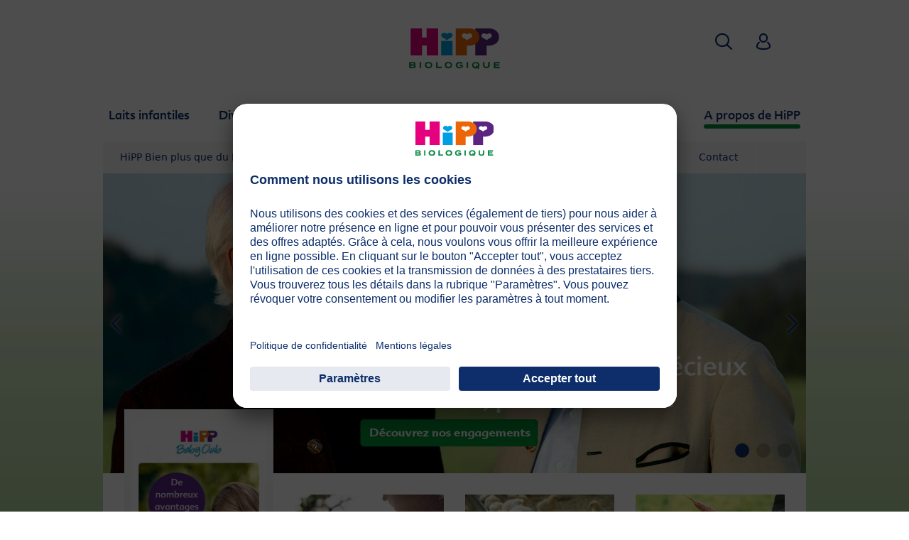

--- FILE ---
content_type: text/html; charset=utf-8
request_url: https://www.hipp.fr/a-propos-de-hipp/
body_size: 15586
content:
<!DOCTYPE html>
<html dir="ltr" lang="fr">
<head>

<meta charset="utf-8">
<!-- 
	This website is powered by TYPO3 - inspiring people to share!
	TYPO3 is a free open source Content Management Framework initially created by Kasper Skaarhoj and licensed under GNU/GPL.
	TYPO3 is copyright 1998-2026 of Kasper Skaarhoj. Extensions are copyright of their respective owners.
	Information and contribution at https://typo3.org/
-->


<link rel="icon" href="/typo3conf/ext/kk_theme_hippint/Resources/Public/Icons/favicon.ico" type="image/vnd.microsoft.icon">
<title>A propos de HiPP | HiPP Biologique</title>
<meta http-equiv="x-ua-compatible" content="IE=edge" />
<meta name="generator" content="TYPO3 CMS" />
<meta name="viewport" content="width=device-width, initial-scale=1" />
<meta name="robots" content="index,follow" />
<meta name="keywords" content="HiPP, histoire, entreprise, engagements, qualité" />
<meta property="og:site_name" content="HiPP Biologique" />
<meta property="og:title" content="A propos de HiPP" />
<meta name="twitter:card" content="summary" />
<meta name="apple-mobile-web-app-capable" content="no" />
<meta name="google-site-verification" content="g8_d1DgdMLj3T-VJMfJiXTCZfX69Jjo8c4seG4GrjSA" />


<link rel="stylesheet" href="/typo3temp/assets/css/ee846c58890d3a7a76fd67631f1f06c0.css?1719317976" media="all">
<link rel="stylesheet" href="/typo3conf/ext/kk_theme_hippint/Resources/Public/Css/layout.min.css?1760702811" media="all">
<link rel="stylesheet" href="/typo3conf/ext/kk_teaser/Resources/Public/Css/teaser.css?1757949623" media="all">






<link rel="prev" href="/points-de-vente/">
<!-- Copyright (c) 2000-2021 etracker GmbH. All rights reserved. -->
<!-- This material may not be reproduced, displayed, modified or distributed -->
<!-- without the express prior written permission of the copyright holder. -->
<!-- etracker tracklet 5.0 -->
<script type="text/javascript">
    var et_pagename = "%28FR%29%20France.A%20propos%20de%20HiPP";
    var et_areas = "FR%2F%28FR%29%20France%2FA%20propos%20de%20HiPP";
    var kk_et_pagename = "";
    var kk_et_areas = "FR/";
    var et_tval = 0;
    var et_tsale = 0;
    var et_tonr = "";
    var et_basket = "";
</script>

<script id="_etLoader" type="text/plain" charset="UTF-8"
        data-block-cookies="true"
        data-respect-dnt="true"
        data-secure-code="GdEwSE"
        data-usercentrics="etracker et Signalize sans cookies"
        src="//code.etracker.com/e.js" async></script>
<!-- etracker tracklet 5.0 end -->

<script>
    // create dataLayer
    window.dataLayer = window.dataLayer || [];
    function gtag() {
        dataLayer.push(arguments);
    }

    // set „denied" as default for both ad and analytics storage, as well as ad_user_data and ad_personalization,
    gtag("consent", "default", {
        ad_user_data: "denied",
        ad_personalization: "denied",
        ad_storage: "denied",
        analytics_storage: "denied",
        wait_for_update: 2000 // milliseconds to wait for update
    });

    // Enable ads data redaction by default [optional]
    gtag("set", "ads_data_redaction", true);
</script>

<!-- Google Tag Manager -->
<script>
    (function(w, d, s, l, i) {
        w[l] = w[l] || [];
        w[l].push({
            'gtm.start': new Date().getTime(),
            event: 'gtm.js'
        });
        var f = d.getElementsByTagName(s)[0],
            j = d.createElement(s),
            dl = l != 'dataLayer' ? '&l=' + l : '';
        j.async = true;
        j.src =
            'https://www.googletagmanager.com/gtm.js?id=' + i + dl;
        f.parentNode.insertBefore(j, f);
    })(window, document, 'script','dataLayer','GTM-KNH9LJX');</script>
<!-- End Google Tag Manager -->

<!-- UserCentrics -->
<link rel="preconnect" href="//app.usercentrics.eu">
<link rel="preconnect" href="//api.usercentrics.eu">
<link rel="preload" href="//app.usercentrics.eu/browser-ui/latest/loader.js" as="script">
<script>
    (function(w,d,s,i,l){
        var appRegex = /^HiPP\s(ARapp);\sappOS=(iOS|Android);\sappVersion=([1-9]\d*|0)(\.(([1-9]\d*)|0)){1,2}$/;
        if (!appRegex.test(w.navigator.userAgent)) {
            var f=d.getElementsByTagName(s)[0],j=d.createElement(s);
            j.async=true;j.setAttribute('data-settings-id',i);j.id='usercentrics-cmp';
            j.src='https://app.usercentrics.eu/browser-ui/latest/loader.js';
            j.dataset.language=l;
            f.parentNode.insertBefore(j,f);
        }
    })(window, document, 'script', 'hVoNNDdqn', 'fr');
</script>
<!-- End UserCentrics -->

<!-- UserCentrics Smart Data Protector -->
<link rel="preconnect" href="//privacy-proxy.usercentrics.eu">
<link rel="preload" href="//privacy-proxy.usercentrics.eu/latest/uc-block.bundle.js" as="script">
<script type="application/javascript" src="https://privacy-proxy.usercentrics.eu/latest/uc-block.bundle.js"></script>
<!-- End UserCentrics Smart Data Protector -->

<script>
    // recaptcha used for registration
    uc.deactivateBlocking([
        'Hko_qNsui-Q',
        'BJ59EidsWQ'
    ]);
    // reload on gmap page
    uc.reloadOnOptIn('S1pcEj_jZX');
</script>


<link rel="canonical" href="https://www.hipp.fr/a-propos-de-hipp/"/>
</head>
<body id="p27399" class="page-27399 pagelevel-1 language-0 backendlayout-default layout-darkgreen theme-darkgreen">

<div id="top"></div>
<div class="body-bg">
    <a class="visually-hidden-focusable" href="#page-content">
        <span>Skip to main content</span>
    </a>
    



    
    
<header id="page-header">
    <nav class="container g-0">
        <div class="autohide">
            <div class="logo text-center">
                <a href="/">
                    <img class="logo-image" src="/typo3conf/ext/kk_theme_hippint/Resources/Public/Images/Logos/logo_hipp_fr_FR.svg" alt="HiPP Biologique logo" height="90" width="227">
                </a>
                
                    <br/><img class="logo-claim-image" src="/typo3conf/ext/kk_theme_hippint/Resources/Public/Images/Logos/logo_claim_fr_FR.svg" alt="" height="25" width="128">
                
            </div>
            <div class="navbar-hipp">
                <div class="navbar navbar-expand-md">
                    <button class="navbar-toggler" type="button" data-bs-toggle="offcanvas" data-bs-target="#mainnavigation" aria-controls="mainnavigation" aria-label="Hauptnavigation">
                        <span class="navbar-toggler-icon">
                            <span></span>
                            <span></span>
                            <span></span>
                        </span>
                        <span class="visually-hidden">Menü</span>
                    </button>
                    <nav id="mainnavigation" class="offcanvas-md offcanvas-start flex-grow-1">
                        <div class="offcanvas-header">
                            <button type="button" class="btn-close btn-close" data-bs-dismiss="offcanvas" aria-label="Close" data-bs-target="#mainnavigation"></button>
                        </div>
                        <div class="offcanvas-body p-0">
                            
                                <form class="search-form" action="/recherche/">
                                    <input type="text" name="search" aria-label="Recherche" class="form-control" placeholder="Recherche">
                                    <button type="submit" class="btn btn-primary">
                                        <span class="kkicon kkicon-search"></span><span class="visually-hidden">Recherche</span>
                                    </button>
                                </form>
                            
                            

    <ul class="navbar-nav">
        
            
            <li class="nav-item layout-blue">
                <a href="/laits-infantiles/" title="Laits infantiles" class="nav-link">
                    <span class="nav-link-text">Laits infantiles</span>
                </a>
                
    
    
        
            <button type="button" class="submenu-dropdown-toggle collapsed" data-bs-toggle="collapse" data-bs-target="#mainnavigation-submenu-27396" aria-controls="mainnavigation-submenu-27396" aria-expanded="false">
                <span class="visually-hidden">Laits infantiles</span>
            </button>
        
        <ul class="navbar-nav submenu-dropdown collapse" id="mainnavigation-submenu-27396">
            
                
                <li class="nav-item">
                    <a href="/combiotic/" title="HiPP COMBIOTIC®" class="nav-link">
                        <span class="nav-link-text">HiPP COMBIOTIC®</span>
                    </a>
                    
    
    

                </li>
                
            
                
                <li class="nav-item">
                    <a href="/laits-infantiles/nos-produits/" title="Nos produits" class="nav-link">
                        <span class="nav-link-text">Nos produits</span>
                    </a>
                    
    
    
        
            <button type="button" class="submenu-dropdown-toggle collapsed" data-bs-toggle="collapse" data-bs-target="#mainnavigation-submenu-65581" aria-controls="mainnavigation-submenu-65581" aria-expanded="false">
                <span class="visually-hidden">Nos produits</span>
            </button>
        
        <ul class="navbar-nav submenu-dropdown collapse" id="mainnavigation-submenu-65581">
            
                
                <li class="nav-item">
                    <a href="/laits-infantiles/nos-produits/laits-de-suite/" title="Laits de suite" class="nav-link">
                        <span class="nav-link-text">Laits de suite</span>
                    </a>
                    
    
    

                </li>
                
            
                
                <li class="nav-item">
                    <a href="/laits-infantiles/nos-produits/laits-croissance/" title="Laits Croissance" class="nav-link">
                        <span class="nav-link-text">Laits Croissance</span>
                    </a>
                    
    
    

                </li>
                
            
        </ul>
    

                </li>
                
            
                
                <li class="nav-item">
                    <a href="/laits-infantiles/differences-gammes-laits-hipp/" title="Différences Gammes Laits HiPP" class="nav-link">
                        <span class="nav-link-text">Différences Gammes Laits HiPP</span>
                    </a>
                    
    
    

                </li>
                
            
                
                <li class="nav-item">
                    <a href="/laits-infantiles/allaitement-maternel/" title="Allaitement maternel" class="nav-link">
                        <span class="nav-link-text">Allaitement maternel</span>
                    </a>
                    
    
    
        
            <button type="button" class="submenu-dropdown-toggle collapsed" data-bs-toggle="collapse" data-bs-target="#mainnavigation-submenu-27444" aria-controls="mainnavigation-submenu-27444" aria-expanded="false">
                <span class="visually-hidden">Allaitement maternel</span>
            </button>
        
        <ul class="navbar-nav submenu-dropdown collapse" id="mainnavigation-submenu-27444">
            
                
                <li class="nav-item">
                    <a href="/laits-infantiles/allaitement-maternel/les-differents-types-dallaitements/" title="Les différents types d’allaitements" class="nav-link">
                        <span class="nav-link-text">Les différents types d’allaitements</span>
                    </a>
                    
    
    

                </li>
                
            
                
                <li class="nav-item">
                    <a href="/laits-infantiles/allaitement-maternel/conseils-pour-lallaitement/" title="Conseils pour l&#039;allaitement" class="nav-link">
                        <span class="nav-link-text">Conseils pour l&#039;allaitement</span>
                    </a>
                    
    
    
        
            <button type="button" class="submenu-dropdown-toggle collapsed" data-bs-toggle="collapse" data-bs-target="#mainnavigation-submenu-27466" aria-controls="mainnavigation-submenu-27466" aria-expanded="false">
                <span class="visually-hidden">Conseils pour l&#039;allaitement</span>
            </button>
        
        <ul class="navbar-nav submenu-dropdown collapse" id="mainnavigation-submenu-27466">
            
                
                <li class="nav-item">
                    <a href="/laits-infantiles/allaitement-maternel/conseils-pour-lallaitement/devenir-une-championne-de-lallaitement-etape-par-etape/" title="Devenir une championne de l’allaitement étape par étape" class="nav-link">
                        <span class="nav-link-text">Devenir une championne de l’allaitement étape par étape</span>
                    </a>
                    
    
    

                </li>
                
            
                
                <li class="nav-item">
                    <a href="/laits-infantiles/allaitement-maternel/conseils-pour-lallaitement/quand-et-a-quelle-frequence-bebe-doit-il-boire/" title="Quand et à quelle fréquence Bébé doit-il boire ?" class="nav-link">
                        <span class="nav-link-text">Quand et à quelle fréquence Bébé doit-il boire ?</span>
                    </a>
                    
    
    

                </li>
                
            
                
                <li class="nav-item">
                    <a href="/laits-infantiles/allaitement-maternel/conseils-pour-lallaitement/mon-bebe-boit-il-suffisamment-de-lait/" title="Mon Bébé boit-il suffisamment de lait ?" class="nav-link">
                        <span class="nav-link-text">Mon Bébé boit-il suffisamment de lait ?</span>
                    </a>
                    
    
    

                </li>
                
            
                
                <li class="nav-item">
                    <a href="/laits-infantiles/allaitement-maternel/conseils-pour-lallaitement/comment-savoir-si-mon-bebe-est-rassasie/" title="Comment savoir si mon Bébé est rassasié ?" class="nav-link">
                        <span class="nav-link-text">Comment savoir si mon Bébé est rassasié ?</span>
                    </a>
                    
    
    

                </li>
                
            
                
                <li class="nav-item">
                    <a href="/laits-infantiles/allaitement-maternel/conseils-pour-lallaitement/quelles-sont-les-regles-a-suivre-pour-allaiter/" title="Quelles sont les règles à suivre pour allaiter ?" class="nav-link">
                        <span class="nav-link-text">Quelles sont les règles à suivre pour allaiter ?</span>
                    </a>
                    
    
    

                </li>
                
            
                
                <li class="nav-item">
                    <a href="/laits-infantiles/allaitement-maternel/conseils-pour-lallaitement/quelles-sont-les-regles-a-suivre-lorsque-lon-tire-son-lait/" title="Quelles sont les règles à suivre lorsque l’on tire son lait ?" class="nav-link">
                        <span class="nav-link-text">Quelles sont les règles à suivre lorsque l’on tire son lait ?</span>
                    </a>
                    
    
    

                </li>
                
            
                
                <li class="nav-item">
                    <a href="/laits-infantiles/allaitement-maternel/conseils-pour-lallaitement/quand-et-comment-passer-du-sein-au-biberon/" title="Quand et comment passer du sein au biberon ?" class="nav-link">
                        <span class="nav-link-text">Quand et comment passer du sein au biberon ?</span>
                    </a>
                    
    
    

                </li>
                
            
                
                <li class="nav-item">
                    <a href="/laits-infantiles/allaitement-maternel/conseils-pour-lallaitement/ce-quil-faut-faire-et-ne-pas-faire-durant-lallaitement/" title="Ce qu’il faut faire et ne pas faire durant l’allaitement" class="nav-link">
                        <span class="nav-link-text">Ce qu’il faut faire et ne pas faire durant l’allaitement</span>
                    </a>
                    
    
    

                </li>
                
            
        </ul>
    

                </li>
                
            
                
                <li class="nav-item">
                    <a href="/laits-infantiles/allaitement-maternel/quest-ce-qui-rend-le-lait-maternel-si-precieux/" title="Qu’est-ce qui rend le lait maternel si précieux ?" class="nav-link">
                        <span class="nav-link-text">Qu’est-ce qui rend le lait maternel si précieux ?</span>
                    </a>
                    
    
    

                </li>
                
            
                
                <li class="nav-item">
                    <a href="/laits-infantiles/allaitement-maternel/comment-agit-le-lait-maternel-sur-la-flore-intestinale/" title="Comment agit le lait maternel sur la flore intestinale ?" class="nav-link">
                        <span class="nav-link-text">Comment agit le lait maternel sur la flore intestinale ?</span>
                    </a>
                    
    
    

                </li>
                
            
                
                <li class="nav-item">
                    <a href="/laits-infantiles/allaitement-maternel/nourrir-bebe-au-biberon/" title="Nourrir Bébé au biberon" class="nav-link">
                        <span class="nav-link-text">Nourrir Bébé au biberon</span>
                    </a>
                    
    
    
        
            <button type="button" class="submenu-dropdown-toggle collapsed" data-bs-toggle="collapse" data-bs-target="#mainnavigation-submenu-27455" aria-controls="mainnavigation-submenu-27455" aria-expanded="false">
                <span class="visually-hidden">Nourrir Bébé au biberon</span>
            </button>
        
        <ul class="navbar-nav submenu-dropdown collapse" id="mainnavigation-submenu-27455">
            
                
                <li class="nav-item">
                    <a href="/laits-infantiles/allaitement-maternel/nourrir-bebe-au-biberon/les-laits-de-suite/" title="Les laits de suite" class="nav-link">
                        <span class="nav-link-text">Les laits de suite</span>
                    </a>
                    
    
    

                </li>
                
            
                
                <li class="nav-item">
                    <a href="/laits-infantiles/allaitement-maternel/nourrir-bebe-au-biberon/pourquoi-le-lait-de-vache-nest-il-pas-adapte/" title="Pourquoi le lait de vache n&#039;est-il pas adapté ?" class="nav-link">
                        <span class="nav-link-text">Pourquoi le lait de vache n&#039;est-il pas adapté ?</span>
                    </a>
                    
    
    

                </li>
                
            
                
                <li class="nav-item">
                    <a href="/laits-infantiles/allaitement-maternel/nourrir-bebe-au-biberon/comment-bien-preparer-un-biberon/" title="Comment bien préparer un biberon ?" class="nav-link">
                        <span class="nav-link-text">Comment bien préparer un biberon ?</span>
                    </a>
                    
    
    

                </li>
                
            
                
                <li class="nav-item">
                    <a href="/laits-infantiles/allaitement-maternel/nourrir-bebe-au-biberon/mon-bebe-doit-il-boire-tout-son-biberon/" title="Mon bébé doit-il boire tout son biberon ?" class="nav-link">
                        <span class="nav-link-text">Mon bébé doit-il boire tout son biberon ?</span>
                    </a>
                    
    
    

                </li>
                
            
                
                <li class="nav-item">
                    <a href="/laits-infantiles/allaitement-maternel/nourrir-bebe-au-biberon/que-faire-si-le-rot-de-bebe-ne-vient-pas/" title="Que faire si le rot de bébé ne vient pas ?" class="nav-link">
                        <span class="nav-link-text">Que faire si le rot de bébé ne vient pas ?</span>
                    </a>
                    
    
    

                </li>
                
            
        </ul>
    

                </li>
                
            
        </ul>
    

                </li>
                
            
                
                <li class="nav-item">
                    <a href="/laits-infantiles/guide-conseils/" title="Guide conseils" class="nav-link">
                        <span class="nav-link-text">Guide conseils</span>
                    </a>
                    
    
    
        
            <button type="button" class="submenu-dropdown-toggle collapsed" data-bs-toggle="collapse" data-bs-target="#mainnavigation-submenu-39951" aria-controls="mainnavigation-submenu-39951" aria-expanded="false">
                <span class="visually-hidden">Guide conseils</span>
            </button>
        
        <ul class="navbar-nav submenu-dropdown collapse" id="mainnavigation-submenu-39951">
            
                
                <li class="nav-item">
                    <a href="/laits-infantiles/guide-conseils/metafolinr-une-source-de-folate-inspiree-de-la-nature/" title="Metafolin® – Une source de folate inspirée de la nature" class="nav-link">
                        <span class="nav-link-text">Metafolin® – Une source de folate inspirée de la nature</span>
                    </a>
                    
    
    

                </li>
                
            
                
                <li class="nav-item">
                    <a href="/laits-infantiles/guide-conseils/le-lait-a-emporter/" title="Le lait à emporter" class="nav-link">
                        <span class="nav-link-text">Le lait à emporter</span>
                    </a>
                    
    
    

                </li>
                
            
                
                <li class="nav-item">
                    <a href="/laits-infantiles/guide-conseils/le-quiz-du-biberon/" title="Le quiz du biberon" class="nav-link">
                        <span class="nav-link-text">Le quiz du biberon</span>
                    </a>
                    
    
    

                </li>
                
            
                
                <li class="nav-item">
                    <a href="/laits-infantiles/guide-conseils/les-tetines/" title="Les tétines" class="nav-link">
                        <span class="nav-link-text">Les tétines</span>
                    </a>
                    
    
    

                </li>
                
            
                
                <li class="nav-item">
                    <a href="/laits-infantiles/guide-conseils/le-langage-corporel-de-bebe/" title="Le langage corporel de bébé" class="nav-link">
                        <span class="nav-link-text">Le langage corporel de bébé</span>
                    </a>
                    
    
    

                </li>
                
            
                
                <li class="nav-item">
                    <a href="/laits-infantiles/guide-conseils/le-sourire-de-bebe/" title="Le sourire de Bébé" class="nav-link">
                        <span class="nav-link-text">Le sourire de Bébé</span>
                    </a>
                    
    
    

                </li>
                
            
                
                <li class="nav-item">
                    <a href="/laits-infantiles/guide-conseils/les-calins-avec-bebe/" title="Les câlins avec bébé" class="nav-link">
                        <span class="nav-link-text">Les câlins avec bébé</span>
                    </a>
                    
    
    

                </li>
                
            
        </ul>
    

                </li>
                
            
                
                <li class="nav-item">
                    <a href="/laits-infantiles/la-qualite-de-nos-laits-bio/" title="La qualité de nos laits bio" class="nav-link">
                        <span class="nav-link-text">La qualité de nos laits bio</span>
                    </a>
                    
    
    
        
            <button type="button" class="submenu-dropdown-toggle collapsed" data-bs-toggle="collapse" data-bs-target="#mainnavigation-submenu-27475" aria-controls="mainnavigation-submenu-27475" aria-expanded="false">
                <span class="visually-hidden">La qualité de nos laits bio</span>
            </button>
        
        <ul class="navbar-nav submenu-dropdown collapse" id="mainnavigation-submenu-27475">
            
                
                <li class="nav-item">
                    <a href="/laits-infantiles/la-qualite-de-nos-laits-bio/du-lait-bio-ca-veut-dire-quoi-au-juste/" title="Du lait bio ça veut dire quoi au juste ?" class="nav-link">
                        <span class="nav-link-text">Du lait bio ça veut dire quoi au juste ?</span>
                    </a>
                    
    
    

                </li>
                
            
                
                <li class="nav-item">
                    <a href="/laits-infantiles/la-qualite-de-nos-laits-bio/que-sont-les-omega-3/" title="Que sont les oméga-3 ?" class="nav-link">
                        <span class="nav-link-text">Que sont les oméga-3 ?</span>
                    </a>
                    
    
    

                </li>
                
            
                
                <li class="nav-item">
                    <a href="/laits-infantiles/la-qualite-de-nos-laits-bio/pourquoi-privilegier-un-lait-de-croissance/" title="Pourquoi privilégier un lait de croissance ?" class="nav-link">
                        <span class="nav-link-text">Pourquoi privilégier un lait de croissance ?</span>
                    </a>
                    
    
    

                </li>
                
            
                
                <li class="nav-item">
                    <a href="/laits-infantiles/la-qualite-de-nos-laits-bio/par-conviction-des-laits-infantiles-de-qualite-biologique/" title="Par conviction : des laits infantiles de qualité biologique" class="nav-link">
                        <span class="nav-link-text">Par conviction : des laits infantiles de qualité biologique</span>
                    </a>
                    
    
    

                </li>
                
            
        </ul>
    

                </li>
                
            
                
                <li class="nav-item">
                    <a href="/laits-infantiles/que-faire-des-cuilleres-de-lait-en-poudre/" title="Que faire des cuillères de dosage ?" class="nav-link">
                        <span class="nav-link-text">Que faire des cuillères de dosage ?</span>
                    </a>
                    
    
    

                </li>
                
            
        </ul>
    

            </li>
            
        
            
            <li class="nav-item layout-green">
                <a href="/diversification-alimentaire/" title="Diversification alimentaire" class="nav-link">
                    <span class="nav-link-text">Diversification alimentaire</span>
                </a>
                
    
    
        
            <button type="button" class="submenu-dropdown-toggle collapsed" data-bs-toggle="collapse" data-bs-target="#mainnavigation-submenu-27397" aria-controls="mainnavigation-submenu-27397" aria-expanded="false">
                <span class="visually-hidden">Diversification alimentaire</span>
            </button>
        
        <ul class="navbar-nav submenu-dropdown collapse" id="mainnavigation-submenu-27397">
            
                
                <li class="nav-item">
                    <a href="/diversification-alimentaire/nos-produits/" title="Nos produits" class="nav-link">
                        <span class="nav-link-text">Nos produits</span>
                    </a>
                    
    
    
        
            <button type="button" class="submenu-dropdown-toggle collapsed" data-bs-toggle="collapse" data-bs-target="#mainnavigation-submenu-65586" aria-controls="mainnavigation-submenu-65586" aria-expanded="false">
                <span class="visually-hidden">Nos produits</span>
            </button>
        
        <ul class="navbar-nav submenu-dropdown collapse" id="mainnavigation-submenu-65586">
            
                
                <li class="nav-item">
                    <a href="/diversification-alimentaire/nos-produits/cereales/" title="Céréales" class="nav-link">
                        <span class="nav-link-text">Céréales</span>
                    </a>
                    
    
    

                </li>
                
            
                
                <li class="nav-item">
                    <a href="/diversification-alimentaire/nos-produits/legumes/" title="Légumes" class="nav-link">
                        <span class="nav-link-text">Légumes</span>
                    </a>
                    
    
    

                </li>
                
            
                
                <li class="nav-item">
                    <a href="/diversification-alimentaire/nos-produits/menus-du-midi/" title="Menus du midi" class="nav-link">
                        <span class="nav-link-text">Menus du midi</span>
                    </a>
                    
    
    
        
            <button type="button" class="submenu-dropdown-toggle collapsed" data-bs-toggle="collapse" data-bs-target="#mainnavigation-submenu-65598" aria-controls="mainnavigation-submenu-65598" aria-expanded="false">
                <span class="visually-hidden">Menus du midi</span>
            </button>
        
        <ul class="navbar-nav submenu-dropdown collapse" id="mainnavigation-submenu-65598">
            
                
                <li class="nav-item">
                    <a href="/diversification-alimentaire/nos-produits/menus-du-midi/pots/" title="Pots" class="nav-link">
                        <span class="nav-link-text">Pots</span>
                    </a>
                    
    
    

                </li>
                
            
                
                <li class="nav-item">
                    <a href="/diversification-alimentaire/nos-produits/menus-du-midi/assiettes/" title="Assiettes" class="nav-link">
                        <span class="nav-link-text">Assiettes</span>
                    </a>
                    
    
    

                </li>
                
            
        </ul>
    

                </li>
                
            
                
                <li class="nav-item">
                    <a href="/diversification-alimentaire/nos-produits/menus-du-soir/" title="Menus du soir" class="nav-link">
                        <span class="nav-link-text">Menus du soir</span>
                    </a>
                    
    
    
        
            <button type="button" class="submenu-dropdown-toggle collapsed" data-bs-toggle="collapse" data-bs-target="#mainnavigation-submenu-65601" aria-controls="mainnavigation-submenu-65601" aria-expanded="false">
                <span class="visually-hidden">Menus du soir</span>
            </button>
        
        <ul class="navbar-nav submenu-dropdown collapse" id="mainnavigation-submenu-65601">
            
                
                <li class="nav-item">
                    <a href="/diversification-alimentaire/nos-produits/menus-du-soir/pots/" title="Pots" class="nav-link">
                        <span class="nav-link-text">Pots</span>
                    </a>
                    
    
    

                </li>
                
            
                
                <li class="nav-item">
                    <a href="/diversification-alimentaire/nos-produits/menus-du-soir/assiettes/" title="Assiettes" class="nav-link">
                        <span class="nav-link-text">Assiettes</span>
                    </a>
                    
    
    

                </li>
                
            
        </ul>
    

                </li>
                
            
                
                <li class="nav-item">
                    <a href="/diversification-alimentaire/nos-produits/fruits-desserts/" title="Fruits &amp; desserts" class="nav-link">
                        <span class="nav-link-text">Fruits &amp; desserts</span>
                    </a>
                    
    
    
        
            <button type="button" class="submenu-dropdown-toggle collapsed" data-bs-toggle="collapse" data-bs-target="#mainnavigation-submenu-65588" aria-controls="mainnavigation-submenu-65588" aria-expanded="false">
                <span class="visually-hidden">Fruits &amp; desserts</span>
            </button>
        
        <ul class="navbar-nav submenu-dropdown collapse" id="mainnavigation-submenu-65588">
            
                
                <li class="nav-item">
                    <a href="/diversification-alimentaire/nos-produits/fruits-desserts/fruits-en-pots/" title="Fruits en pots" class="nav-link">
                        <span class="nav-link-text">Fruits en pots</span>
                    </a>
                    
    
    

                </li>
                
            
                
                <li class="nav-item">
                    <a href="/diversification-alimentaire/nos-produits/fruits-desserts/fruits-en-coupelles/" title="Fruits en coupelles" class="nav-link">
                        <span class="nav-link-text">Fruits en coupelles</span>
                    </a>
                    
    
    

                </li>
                
            
                
                <li class="nav-item">
                    <a href="/diversification-alimentaire/nos-produits/fruits-desserts/fruits-en-gourdes/" title="Fruits en gourdes" class="nav-link">
                        <span class="nav-link-text">Fruits en gourdes</span>
                    </a>
                    
    
    

                </li>
                
            
                
                <li class="nav-item">
                    <a href="/diversification-alimentaire/nos-produits/fruits-desserts/desserts-lactes/" title="Desserts lactés" class="nav-link">
                        <span class="nav-link-text">Desserts lactés</span>
                    </a>
                    
    
    

                </li>
                
            
        </ul>
    

                </li>
                
            
                
                <li class="nav-item">
                    <a href="/diversification-alimentaire/nos-produits/gouters/" title="Goûters et Snacks" class="nav-link">
                        <span class="nav-link-text">Goûters et Snacks</span>
                    </a>
                    
    
    
        
            <button type="button" class="submenu-dropdown-toggle collapsed" data-bs-toggle="collapse" data-bs-target="#mainnavigation-submenu-65593" aria-controls="mainnavigation-submenu-65593" aria-expanded="false">
                <span class="visually-hidden">Goûters et Snacks</span>
            </button>
        
        <ul class="navbar-nav submenu-dropdown collapse" id="mainnavigation-submenu-65593">
            
                
                <li class="nav-item">
                    <a href="/diversification-alimentaire/nos-produits/gouters/biscuits/" title="Biscuits et Snacks" class="nav-link">
                        <span class="nav-link-text">Biscuits et Snacks</span>
                    </a>
                    
    
    

                </li>
                
            
                
                <li class="nav-item">
                    <a href="/diversification-alimentaire/nos-produits/gouters/galettes-de-riz/" title="Galettes de riz" class="nav-link">
                        <span class="nav-link-text">Galettes de riz</span>
                    </a>
                    
    
    

                </li>
                
            
                
                <li class="nav-item">
                    <a href="/diversification-alimentaire/nos-produits/gouters/barres-a-lavoine/" title="Barres à l&#039;avoine" class="nav-link">
                        <span class="nav-link-text">Barres à l&#039;avoine</span>
                    </a>
                    
    
    

                </li>
                
            
        </ul>
    

                </li>
                
            
        </ul>
    

                </li>
                
            
                
                <li class="nav-item">
                    <a href="/diversification-alimentaire/nos-actualites/" title="Nos actualités" class="nav-link">
                        <span class="nav-link-text">Nos actualités</span>
                    </a>
                    
    
    

                </li>
                
            
                
                <li class="nav-item">
                    <a href="/diversification-alimentaire/la-diversification-alimentaire/" title="La diversification alimentaire" class="nav-link">
                        <span class="nav-link-text">La diversification alimentaire</span>
                    </a>
                    
    
    
        
            <button type="button" class="submenu-dropdown-toggle collapsed" data-bs-toggle="collapse" data-bs-target="#mainnavigation-submenu-27598" aria-controls="mainnavigation-submenu-27598" aria-expanded="false">
                <span class="visually-hidden">La diversification alimentaire</span>
            </button>
        
        <ul class="navbar-nav submenu-dropdown collapse" id="mainnavigation-submenu-27598">
            
                
                <li class="nav-item">
                    <a href="/diversification-alimentaire/la-diversification-alimentaire/ce-quil-faut-savoir-pour-bien-demarrer/" title="Ce qu&#039;il faut savoir pour bien démarrer" class="nav-link">
                        <span class="nav-link-text">Ce qu&#039;il faut savoir pour bien démarrer</span>
                    </a>
                    
    
    

                </li>
                
            
                
                <li class="nav-item">
                    <a href="/diversification-alimentaire/la-diversification-alimentaire/comment-diversifier-lalimentation-de-bebe/" title="Comment diversifier l&#039;alimentation de Bébé ?" class="nav-link">
                        <span class="nav-link-text">Comment diversifier l&#039;alimentation de Bébé ?</span>
                    </a>
                    
    
    

                </li>
                
            
                
                <li class="nav-item">
                    <a href="/diversification-alimentaire/la-diversification-alimentaire/comment-apprendre-a-bebe-a-manger-a-la-cuillere/" title="Comment apprendre à Bébé à manger à la cuillère ?" class="nav-link">
                        <span class="nav-link-text">Comment apprendre à Bébé à manger à la cuillère ?</span>
                    </a>
                    
    
    

                </li>
                
            
                
                <li class="nav-item">
                    <a href="/diversification-alimentaire/la-diversification-alimentaire/comment-preparer-un-petit-pot/" title="Comment préparer un petit pot ?" class="nav-link">
                        <span class="nav-link-text">Comment préparer un petit pot ?</span>
                    </a>
                    
    
    

                </li>
                
            
                
                <li class="nav-item">
                    <a href="/diversification-alimentaire/la-diversification-alimentaire/les-bebes-ont-ils-vraiment-besoin-de-viande/" title="Les Bébés ont-ils vraiment besoin de viande ?" class="nav-link">
                        <span class="nav-link-text">Les Bébés ont-ils vraiment besoin de viande ?</span>
                    </a>
                    
    
    

                </li>
                
            
                
                <li class="nav-item">
                    <a href="/diversification-alimentaire/la-diversification-alimentaire/le-poisson-est-il-aussi-recommande-pour-mon-bebe/" title="Le poisson est-il aussi recommandé pour mon bébé ?" class="nav-link">
                        <span class="nav-link-text">Le poisson est-il aussi recommandé pour mon bébé ?</span>
                    </a>
                    
    
    

                </li>
                
            
                
                <li class="nav-item">
                    <a href="/diversification-alimentaire/guide-conseils/le-sommeil-de-bebe/quel-diner-donner-a-bebe-avant-daller-dormir/" title="Quel dîner donner à bébé avant d&#039;aller dormir ?" class="nav-link">
                        <span class="nav-link-text">Quel dîner donner à bébé avant d&#039;aller dormir ?</span>
                    </a>
                    
    
    

                </li>
                
            
                
                <li class="nav-item">
                    <a href="/diversification-alimentaire/la-diversification-alimentaire/mon-bebe-boit-il-assez/" title="Mon Bébé boit-il assez ?" class="nav-link">
                        <span class="nav-link-text">Mon Bébé boit-il assez ?</span>
                    </a>
                    
    
    

                </li>
                
            
                
                <li class="nav-item">
                    <a href="/diversification-alimentaire/la-diversification-alimentaire/quelles-boissons/" title="Quelles boissons ?" class="nav-link">
                        <span class="nav-link-text">Quelles boissons ?</span>
                    </a>
                    
    
    

                </li>
                
            
                
                <li class="nav-item">
                    <a href="/diversification-alimentaire/la-diversification-alimentaire/habituer-mon-enfant-a-boire-a-la-tasse/" title="Habituer mon enfant à boire à la tasse ?" class="nav-link">
                        <span class="nav-link-text">Habituer mon enfant à boire à la tasse ?</span>
                    </a>
                    
    
    

                </li>
                
            
        </ul>
    

                </li>
                
            
                
                <li class="nav-item">
                    <a href="/diversification-alimentaire/guide-conseils/" title="Guide conseils" class="nav-link">
                        <span class="nav-link-text">Guide conseils</span>
                    </a>
                    
    
    
        
            <button type="button" class="submenu-dropdown-toggle collapsed" data-bs-toggle="collapse" data-bs-target="#mainnavigation-submenu-27969" aria-controls="mainnavigation-submenu-27969" aria-expanded="false">
                <span class="visually-hidden">Guide conseils</span>
            </button>
        
        <ul class="navbar-nav submenu-dropdown collapse" id="mainnavigation-submenu-27969">
            
                
                <li class="nav-item">
                    <a href="/diversification-alimentaire/guide-conseils/autour-de-la-digestion/" title="Autour de la digestion" class="nav-link">
                        <span class="nav-link-text">Autour de la digestion</span>
                    </a>
                    
    
    
        
            <button type="button" class="submenu-dropdown-toggle collapsed" data-bs-toggle="collapse" data-bs-target="#mainnavigation-submenu-27962" aria-controls="mainnavigation-submenu-27962" aria-expanded="false">
                <span class="visually-hidden">Autour de la digestion</span>
            </button>
        
        <ul class="navbar-nav submenu-dropdown collapse" id="mainnavigation-submenu-27962">
            
                
                <li class="nav-item">
                    <a href="/diversification-alimentaire/guide-conseils/autour-de-la-digestion/mon-bebe-souffre-frequemment-de-constipation/" title="Mon bébé souffre fréquemment de constipation" class="nav-link">
                        <span class="nav-link-text">Mon bébé souffre fréquemment de constipation</span>
                    </a>
                    
    
    

                </li>
                
            
                
                <li class="nav-item">
                    <a href="/diversification-alimentaire/guide-conseils/autour-de-la-digestion/transit-intestinal-irregulier/" title="Transit intestinal irrégulier" class="nav-link">
                        <span class="nav-link-text">Transit intestinal irrégulier</span>
                    </a>
                    
    
    

                </li>
                
            
        </ul>
    

                </li>
                
            
                
                <li class="nav-item">
                    <a href="/diversification-alimentaire/guide-conseils/allergies/" title="Allergies" class="nav-link">
                        <span class="nav-link-text">Allergies</span>
                    </a>
                    
    
    
        
            <button type="button" class="submenu-dropdown-toggle collapsed" data-bs-toggle="collapse" data-bs-target="#mainnavigation-submenu-27593" aria-controls="mainnavigation-submenu-27593" aria-expanded="false">
                <span class="visually-hidden">Allergies</span>
            </button>
        
        <ul class="navbar-nav submenu-dropdown collapse" id="mainnavigation-submenu-27593">
            
                
                <li class="nav-item">
                    <a href="/diversification-alimentaire/guide-conseils/allergies/que-donner-a-bebe-en-cas-dallergie/" title="Que donner à Bébé en cas d&#039;allergie ?" class="nav-link">
                        <span class="nav-link-text">Que donner à Bébé en cas d&#039;allergie ?</span>
                    </a>
                    
    
    

                </li>
                
            
                
                <li class="nav-item">
                    <a href="/diversification-alimentaire/guide-conseils/allergies/bienvenue-a-la-variete/" title="Bienvenue à la variété" class="nav-link">
                        <span class="nav-link-text">Bienvenue à la variété</span>
                    </a>
                    
    
    

                </li>
                
            
        </ul>
    

                </li>
                
            
                
                <li class="nav-item">
                    <a href="/diversification-alimentaire/guide-conseils/le-sommeil-de-bebe/" title="Le sommeil de Bébé" class="nav-link">
                        <span class="nav-link-text">Le sommeil de Bébé</span>
                    </a>
                    
    
    
        
            <button type="button" class="submenu-dropdown-toggle collapsed" data-bs-toggle="collapse" data-bs-target="#mainnavigation-submenu-27586" aria-controls="mainnavigation-submenu-27586" aria-expanded="false">
                <span class="visually-hidden">Le sommeil de Bébé</span>
            </button>
        
        <ul class="navbar-nav submenu-dropdown collapse" id="mainnavigation-submenu-27586">
            
                
                <li class="nav-item">
                    <a href="/diversification-alimentaire/guide-conseils/le-sommeil-de-bebe/quel-diner-donner-a-bebe-avant-daller-dormir/" title="Quel dîner donner à bébé avant d&#039;aller dormir ?" class="nav-link">
                        <span class="nav-link-text">Quel dîner donner à bébé avant d&#039;aller dormir ?</span>
                    </a>
                    
    
    

                </li>
                
            
                
                <li class="nav-item">
                    <a href="/diversification-alimentaire/guide-conseils/le-sommeil-de-bebe/dormir-en-toute-securite/" title="Dormir en toute sécurité" class="nav-link">
                        <span class="nav-link-text">Dormir en toute sécurité</span>
                    </a>
                    
    
    

                </li>
                
            
                
                <li class="nav-item">
                    <a href="/diversification-alimentaire/guide-conseils/le-sommeil-de-bebe/de-combien-dheures-de-sommeil-bebe-a-t-il-besoin/" title="De combien d&#039;heures de sommeil bébé a-t-il besoin ?" class="nav-link">
                        <span class="nav-link-text">De combien d&#039;heures de sommeil bébé a-t-il besoin ?</span>
                    </a>
                    
    
    

                </li>
                
            
                
                <li class="nav-item">
                    <a href="/diversification-alimentaire/guide-conseils/le-sommeil-de-bebe/dois-je-nourrir-bebe-pendant-la-nuit/" title="Dois-je nourrir Bébé pendant la nuit ?" class="nav-link">
                        <span class="nav-link-text">Dois-je nourrir Bébé pendant la nuit ?</span>
                    </a>
                    
    
    

                </li>
                
            
                
                <li class="nav-item">
                    <a href="/diversification-alimentaire/guide-conseils/le-sommeil-de-bebe/a-partir-de-quel-age-un-bebe-est-il-sense-faire-ses-nuits/" title="A partir de quel âge un bébé est-il sensé faire ses nuits ?" class="nav-link">
                        <span class="nav-link-text">A partir de quel âge un bébé est-il sensé faire ses nuits ?</span>
                    </a>
                    
    
    

                </li>
                
            
                
                <li class="nav-item">
                    <a href="/diversification-alimentaire/guide-conseils/le-sommeil-de-bebe/quelques-conseils/" title="Quelques conseils" class="nav-link">
                        <span class="nav-link-text">Quelques conseils</span>
                    </a>
                    
    
    

                </li>
                
            
                
                <li class="nav-item">
                    <a href="/diversification-alimentaire/guide-conseils/le-sommeil-de-bebe/le-journal-du-sommeil/" title="Le journal du sommeil" class="nav-link">
                        <span class="nav-link-text">Le journal du sommeil</span>
                    </a>
                    
    
    

                </li>
                
            
        </ul>
    

                </li>
                
            
                
                <li class="nav-item">
                    <a href="/diversification-alimentaire/guide-conseils/les-pleurs/" title="Les pleurs" class="nav-link">
                        <span class="nav-link-text">Les pleurs</span>
                    </a>
                    
    
    

                </li>
                
            
                
                <li class="nav-item">
                    <a href="/diversification-alimentaire/guide-conseils/soin-des-dents/" title="Soin des dents" class="nav-link">
                        <span class="nav-link-text">Soin des dents</span>
                    </a>
                    
    
    

                </li>
                
            
                
                <li class="nav-item">
                    <a href="/diversification-alimentaire/guide-conseils/developpement-moteur-et-du-langage/" title="Développement moteur et du langage" class="nav-link">
                        <span class="nav-link-text">Développement moteur et du langage</span>
                    </a>
                    
    
    
        
            <button type="button" class="submenu-dropdown-toggle collapsed" data-bs-toggle="collapse" data-bs-target="#mainnavigation-submenu-27580" aria-controls="mainnavigation-submenu-27580" aria-expanded="false">
                <span class="visually-hidden">Développement moteur et du langage</span>
            </button>
        
        <ul class="navbar-nav submenu-dropdown collapse" id="mainnavigation-submenu-27580">
            
                
                <li class="nav-item">
                    <a href="/diversification-alimentaire/guide-conseils/developpement-moteur-et-du-langage/etapes-du-developpement-moteur/" title="Etapes du développement moteur" class="nav-link">
                        <span class="nav-link-text">Etapes du développement moteur</span>
                    </a>
                    
    
    

                </li>
                
            
                
                <li class="nav-item">
                    <a href="/diversification-alimentaire/guide-conseils/developpement-moteur-et-du-langage/developpement-du-langage/" title="Développement du langage" class="nav-link">
                        <span class="nav-link-text">Développement du langage</span>
                    </a>
                    
    
    

                </li>
                
            
        </ul>
    

                </li>
                
            
                
                <li class="nav-item">
                    <a href="/diversification-alimentaire/guide-conseils/les-vacances-avec-bebe/" title="Les vacances avec Bébé" class="nav-link">
                        <span class="nav-link-text">Les vacances avec Bébé</span>
                    </a>
                    
    
    
        
            <button type="button" class="submenu-dropdown-toggle collapsed" data-bs-toggle="collapse" data-bs-target="#mainnavigation-submenu-27572" aria-controls="mainnavigation-submenu-27572" aria-expanded="false">
                <span class="visually-hidden">Les vacances avec Bébé</span>
            </button>
        
        <ul class="navbar-nav submenu-dropdown collapse" id="mainnavigation-submenu-27572">
            
                
                <li class="nav-item">
                    <a href="/diversification-alimentaire/guide-conseils/les-vacances-avec-bebe/voyager-sans-stress-avec-bebe/" title="Voyager sans stress avec Bébé ?" class="nav-link">
                        <span class="nav-link-text">Voyager sans stress avec Bébé ?</span>
                    </a>
                    
    
    

                </li>
                
            
                
                <li class="nav-item">
                    <a href="/diversification-alimentaire/guide-conseils/les-vacances-avec-bebe/quelques-conseils/" title="Quelques conseils" class="nav-link">
                        <span class="nav-link-text">Quelques conseils</span>
                    </a>
                    
    
    

                </li>
                
            
                
                <li class="nav-item">
                    <a href="/diversification-alimentaire/guide-conseils/les-vacances-avec-bebe/les-petits-pots-en-vacances/" title="Les petits pots en vacances" class="nav-link">
                        <span class="nav-link-text">Les petits pots en vacances</span>
                    </a>
                    
    
    

                </li>
                
            
                
                <li class="nav-item">
                    <a href="/diversification-alimentaire/guide-conseils/les-vacances-avec-bebe/check-list-pour-les-vacances/" title="Check-List pour les vacances" class="nav-link">
                        <span class="nav-link-text">Check-List pour les vacances</span>
                    </a>
                    
    
    

                </li>
                
            
                
                <li class="nav-item">
                    <a href="/diversification-alimentaire/guide-conseils/les-vacances-avec-bebe/les-premiers-secours-en-vacances-pour-votre-bebe/" title="Les premiers secours en vacances pour votre bébé" class="nav-link">
                        <span class="nav-link-text">Les premiers secours en vacances pour votre bébé</span>
                    </a>
                    
    
    

                </li>
                
            
                
                <li class="nav-item">
                    <a href="/diversification-alimentaire/guide-conseils/les-vacances-avec-bebe/hipp-guide-dachat-europeen/" title="HiPP : Guide d&#039;achat Européen" class="nav-link">
                        <span class="nav-link-text">HiPP : Guide d&#039;achat Européen</span>
                    </a>
                    
    
    

                </li>
                
            
        </ul>
    

                </li>
                
            
        </ul>
    

                </li>
                
            
                
                <li class="nav-item">
                    <a href="/diversification-alimentaire/que-faire-des-petits-pots-vides/" title="Que faire des petits pots vides ?" class="nav-link">
                        <span class="nav-link-text">Que faire des petits pots vides ?</span>
                    </a>
                    
    
    

                </li>
                
            
        </ul>
    

            </li>
            
        
            
            <li class="nav-item layout-orange">
                <a href="/futurs-parents/" title="Futurs parents" class="nav-link">
                    <span class="nav-link-text">Futurs parents</span>
                </a>
                
    
    
        
            <button type="button" class="submenu-dropdown-toggle collapsed" data-bs-toggle="collapse" data-bs-target="#mainnavigation-submenu-27398" aria-controls="mainnavigation-submenu-27398" aria-expanded="false">
                <span class="visually-hidden">Futurs parents</span>
            </button>
        
        <ul class="navbar-nav submenu-dropdown collapse" id="mainnavigation-submenu-27398">
            
                
                <li class="nav-item">
                    <a href="/futurs-parents/nos-produits/" title="Nos produits" class="nav-link">
                        <span class="nav-link-text">Nos produits</span>
                    </a>
                    
    
    

                </li>
                
            
                
                <li class="nav-item">
                    <a href="/futurs-parents/calendrier-de-grossesse/" title="Calendrier de Grossesse" class="nav-link">
                        <span class="nav-link-text">Calendrier de Grossesse</span>
                    </a>
                    
    
    

                </li>
                
            
                
                <li class="nav-item">
                    <a href="/futurs-parents/guide-conseils-mamans/" title="Guide conseils mamans" class="nav-link">
                        <span class="nav-link-text">Guide conseils mamans</span>
                    </a>
                    
    
    
        
            <button type="button" class="submenu-dropdown-toggle collapsed" data-bs-toggle="collapse" data-bs-target="#mainnavigation-submenu-27618" aria-controls="mainnavigation-submenu-27618" aria-expanded="false">
                <span class="visually-hidden">Guide conseils mamans</span>
            </button>
        
        <ul class="navbar-nav submenu-dropdown collapse" id="mainnavigation-submenu-27618">
            
                
                <li class="nav-item">
                    <a href="/futurs-parents/guide-conseils-mamans/une-alimentation-saine/" title="Une alimentation saine" class="nav-link">
                        <span class="nav-link-text">Une alimentation saine</span>
                    </a>
                    
    
    
        
            <button type="button" class="submenu-dropdown-toggle collapsed" data-bs-toggle="collapse" data-bs-target="#mainnavigation-submenu-27651" aria-controls="mainnavigation-submenu-27651" aria-expanded="false">
                <span class="visually-hidden">Une alimentation saine</span>
            </button>
        
        <ul class="navbar-nav submenu-dropdown collapse" id="mainnavigation-submenu-27651">
            
                
                <li class="nav-item">
                    <a href="/futurs-parents/guide-conseils-mamans/une-alimentation-saine/faut-il-manger-pour-2/" title="Faut-il manger pour 2?" class="nav-link">
                        <span class="nav-link-text">Faut-il manger pour 2?</span>
                    </a>
                    
    
    

                </li>
                
            
                
                <li class="nav-item">
                    <a href="/futurs-parents/guide-conseils-mamans/une-alimentation-saine/boire-suffisamment/" title="Boire suffisamment" class="nav-link">
                        <span class="nav-link-text">Boire suffisamment</span>
                    </a>
                    
    
    

                </li>
                
            
                
                <li class="nav-item">
                    <a href="/futurs-parents/guide-conseils-mamans/une-alimentation-saine/prise-de-poids/" title="Prise de poids" class="nav-link">
                        <span class="nav-link-text">Prise de poids</span>
                    </a>
                    
    
    

                </li>
                
            
        </ul>
    

                </li>
                
            
                
                <li class="nav-item">
                    <a href="/futurs-parents/guide-conseils-mamans/besoins-nutritionnels/" title="Besoins nutritionnels" class="nav-link">
                        <span class="nav-link-text">Besoins nutritionnels</span>
                    </a>
                    
    
    
        
            <button type="button" class="submenu-dropdown-toggle collapsed" data-bs-toggle="collapse" data-bs-target="#mainnavigation-submenu-27641" aria-controls="mainnavigation-submenu-27641" aria-expanded="false">
                <span class="visually-hidden">Besoins nutritionnels</span>
            </button>
        
        <ul class="navbar-nav submenu-dropdown collapse" id="mainnavigation-submenu-27641">
            
                
                <li class="nav-item">
                    <a href="/futurs-parents/guide-conseils-mamans/besoins-nutritionnels/folate/" title="Folate" class="nav-link">
                        <span class="nav-link-text">Folate</span>
                    </a>
                    
    
    

                </li>
                
            
                
                <li class="nav-item">
                    <a href="/futurs-parents/guide-conseils-mamans/besoins-nutritionnels/fer/" title="Fer" class="nav-link">
                        <span class="nav-link-text">Fer</span>
                    </a>
                    
    
    

                </li>
                
            
                
                <li class="nav-item">
                    <a href="/futurs-parents/guide-conseils-mamans/besoins-nutritionnels/iode/" title="Iode" class="nav-link">
                        <span class="nav-link-text">Iode</span>
                    </a>
                    
    
    

                </li>
                
            
                
                <li class="nav-item">
                    <a href="/futurs-parents/guide-conseils-mamans/besoins-nutritionnels/vitamine-b6/" title="Vitamine B6" class="nav-link">
                        <span class="nav-link-text">Vitamine B6</span>
                    </a>
                    
    
    

                </li>
                
            
                
                <li class="nav-item">
                    <a href="/futurs-parents/guide-conseils-mamans/besoins-nutritionnels/vitamine-b12/" title="Vitamine B12" class="nav-link">
                        <span class="nav-link-text">Vitamine B12</span>
                    </a>
                    
    
    

                </li>
                
            
                
                <li class="nav-item">
                    <a href="/futurs-parents/guide-conseils-mamans/besoins-nutritionnels/magnesium/" title="Magnesium" class="nav-link">
                        <span class="nav-link-text">Magnesium</span>
                    </a>
                    
    
    

                </li>
                
            
                
                <li class="nav-item">
                    <a href="/futurs-parents/guide-conseils-mamans/besoins-nutritionnels/zinc/" title="Zinc" class="nav-link">
                        <span class="nav-link-text">Zinc</span>
                    </a>
                    
    
    

                </li>
                
            
                
                <li class="nav-item">
                    <a href="/futurs-parents/guide-conseils-mamans/besoins-nutritionnels/vitamine-e/" title="Vitamine E" class="nav-link">
                        <span class="nav-link-text">Vitamine E</span>
                    </a>
                    
    
    

                </li>
                
            
                
                <li class="nav-item">
                    <a href="/futurs-parents/guide-conseils-mamans/besoins-nutritionnels/niacine/" title="Niacine" class="nav-link">
                        <span class="nav-link-text">Niacine</span>
                    </a>
                    
    
    

                </li>
                
            
                
                <li class="nav-item">
                    <a href="/futurs-parents/guide-conseils-mamans/besoins-nutritionnels/calcium-et-vitamine-d/" title="Calcium et Vitamine D" class="nav-link">
                        <span class="nav-link-text">Calcium et Vitamine D</span>
                    </a>
                    
    
    

                </li>
                
            
                
                <li class="nav-item">
                    <a href="/futurs-parents/guide-conseils-mamans/besoins-nutritionnels/omega-3/" title="Oméga 3" class="nav-link">
                        <span class="nav-link-text">Oméga 3</span>
                    </a>
                    
    
    

                </li>
                
            
        </ul>
    

                </li>
                
            
                
                <li class="nav-item">
                    <a href="/futurs-parents/guide-conseils-mamans/joliment-enceinte/" title="Joliment enceinte" class="nav-link">
                        <span class="nav-link-text">Joliment enceinte</span>
                    </a>
                    
    
    
        
            <button type="button" class="submenu-dropdown-toggle collapsed" data-bs-toggle="collapse" data-bs-target="#mainnavigation-submenu-27638" aria-controls="mainnavigation-submenu-27638" aria-expanded="false">
                <span class="visually-hidden">Joliment enceinte</span>
            </button>
        
        <ul class="navbar-nav submenu-dropdown collapse" id="mainnavigation-submenu-27638">
            
                
                <li class="nav-item">
                    <a href="/futurs-parents/guide-conseils-mamans/joliment-enceinte/soins-de-la-peau/" title="Soins de la peau" class="nav-link">
                        <span class="nav-link-text">Soins de la peau</span>
                    </a>
                    
    
    

                </li>
                
            
                
                <li class="nav-item">
                    <a href="/futurs-parents/guide-conseils-mamans/joliment-enceinte/massages/" title="Massages" class="nav-link">
                        <span class="nav-link-text">Massages</span>
                    </a>
                    
    
    

                </li>
                
            
        </ul>
    

                </li>
                
            
                
                <li class="nav-item">
                    <a href="/futurs-parents/guide-conseils-mamans/foire-aux-questions/" title="Foire aux questions" class="nav-link">
                        <span class="nav-link-text">Foire aux questions</span>
                    </a>
                    
    
    
        
            <button type="button" class="submenu-dropdown-toggle collapsed" data-bs-toggle="collapse" data-bs-target="#mainnavigation-submenu-27630" aria-controls="mainnavigation-submenu-27630" aria-expanded="false">
                <span class="visually-hidden">Foire aux questions</span>
            </button>
        
        <ul class="navbar-nav submenu-dropdown collapse" id="mainnavigation-submenu-27630">
            
                
                <li class="nav-item">
                    <a href="/futurs-parents/guide-conseils-mamans/foire-aux-questions/que-faire-contre-les-nausees/" title="Que faire contre les nausées ?" class="nav-link">
                        <span class="nav-link-text">Que faire contre les nausées ?</span>
                    </a>
                    
    
    

                </li>
                
            
                
                <li class="nav-item">
                    <a href="/futurs-parents/guide-conseils-mamans/foire-aux-questions/comment-soulager-les-brulures-destomac/" title="Comment soulager les brûlures d&#039;estomac ?" class="nav-link">
                        <span class="nav-link-text">Comment soulager les brûlures d&#039;estomac ?</span>
                    </a>
                    
    
    

                </li>
                
            
                
                <li class="nav-item">
                    <a href="/futurs-parents/guide-conseils-mamans/foire-aux-questions/que-faire-en-cas-de-constipation/" title="Que faire en cas de constipation ?" class="nav-link">
                        <span class="nav-link-text">Que faire en cas de constipation ?</span>
                    </a>
                    
    
    

                </li>
                
            
                
                <li class="nav-item">
                    <a href="/futurs-parents/guide-conseils-mamans/foire-aux-questions/puis-je-faire-du-sport/" title="Puis-je faire du sport ?" class="nav-link">
                        <span class="nav-link-text">Puis-je faire du sport ?</span>
                    </a>
                    
    
    

                </li>
                
            
                
                <li class="nav-item">
                    <a href="/futurs-parents/guide-conseils-mamans/foire-aux-questions/est-il-possible-de-voyager-durant-la-grossesse/" title="Est-il possible de voyager durant la grossesse ?" class="nav-link">
                        <span class="nav-link-text">Est-il possible de voyager durant la grossesse ?</span>
                    </a>
                    
    
    

                </li>
                
            
        </ul>
    

                </li>
                
            
                
                <li class="nav-item">
                    <a href="/futurs-parents/guide-conseils-mamans/calculer-votre-periode-de-fecondite/" title="Calculer votre période de fécondité" class="nav-link">
                        <span class="nav-link-text">Calculer votre période de fécondité</span>
                    </a>
                    
    
    

                </li>
                
            
                
                <li class="nav-item">
                    <a href="/futurs-parents/guide-conseils-mamans/date-presumee-daccouchement/" title="Date présumée d&#039;accouchement" class="nav-link">
                        <span class="nav-link-text">Date présumée d&#039;accouchement</span>
                    </a>
                    
    
    

                </li>
                
            
                
                <li class="nav-item">
                    <a href="/futurs-parents/guide-conseils-mamans/calendrier-de-grossesse/" title="Calendrier de grossesse" class="nav-link">
                        <span class="nav-link-text">Calendrier de grossesse</span>
                    </a>
                    
    
    

                </li>
                
            
                
                <li class="nav-item">
                    <a href="/futurs-parents/guide-conseils-mamans/quizz-sur-la-grossesse/" title="Quizz sur la grossesse" class="nav-link">
                        <span class="nav-link-text">Quizz sur la grossesse</span>
                    </a>
                    
    
    

                </li>
                
            
                
                <li class="nav-item">
                    <a href="/futurs-parents/guide-conseils-mamans/conseils-listes/" title="Conseils &amp; Listes" class="nav-link">
                        <span class="nav-link-text">Conseils &amp; Listes</span>
                    </a>
                    
    
    
        
            <button type="button" class="submenu-dropdown-toggle collapsed" data-bs-toggle="collapse" data-bs-target="#mainnavigation-submenu-27619" aria-controls="mainnavigation-submenu-27619" aria-expanded="false">
                <span class="visually-hidden">Conseils &amp; Listes</span>
            </button>
        
        <ul class="navbar-nav submenu-dropdown collapse" id="mainnavigation-submenu-27619">
            
                
                <li class="nav-item">
                    <a href="/futurs-parents/guide-conseils-mamans/conseils-listes/liste-pour-la-valise-de-maternite/" title="Liste pour la valise de maternité" class="nav-link">
                        <span class="nav-link-text">Liste pour la valise de maternité</span>
                    </a>
                    
    
    

                </li>
                
            
                
                <li class="nav-item">
                    <a href="/futurs-parents/guide-conseils-mamans/conseils-listes/conseils-pour-choisir-une-sage-femme-et-un-hopital/" title="Conseils pour choisir une sage-femme et un hôpital" class="nav-link">
                        <span class="nav-link-text">Conseils pour choisir une sage-femme et un hôpital</span>
                    </a>
                    
    
    

                </li>
                
            
                
                <li class="nav-item">
                    <a href="/futurs-parents/guide-conseils-mamans/conseils-listes/le-trousseau-pour-bebe/" title="Le trousseau pour bébé" class="nav-link">
                        <span class="nav-link-text">Le trousseau pour bébé</span>
                    </a>
                    
    
    

                </li>
                
            
                
                <li class="nav-item">
                    <a href="/futurs-parents/guide-conseils-mamans/conseils-listes/conseils-aux-futurs-papas/" title="Conseils aux futurs papas" class="nav-link">
                        <span class="nav-link-text">Conseils aux futurs papas</span>
                    </a>
                    
    
    

                </li>
                
            
        </ul>
    

                </li>
                
            
                
                <li class="nav-item">
                    <a href="/futurs-parents/guide-conseils-mamans/courbe-du-poids-pendant-la-grossesse/" title="Courbe du poids pendant la grossesse" class="nav-link">
                        <span class="nav-link-text">Courbe du poids pendant la grossesse</span>
                    </a>
                    
    
    

                </li>
                
            
                
                <li class="nav-item">
                    <a href="/futurs-parents/guide-conseils-mamans/besoin-dinformation-supplementaire/" title="Besoin d&#039;information supplémentaire ?" class="nav-link">
                        <span class="nav-link-text">Besoin d&#039;information supplémentaire ?</span>
                    </a>
                    
    
    

                </li>
                
            
        </ul>
    

                </li>
                
            
        </ul>
    

            </li>
            
        
            
            <li class="nav-item layout-purple">
                <a href="/babyclub/les-avantages/" title="BabyClub" class="nav-link">
                    <span class="nav-link-text">BabyClub</span>
                </a>
                
    
    
        
            <button type="button" class="submenu-dropdown-toggle collapsed" data-bs-toggle="collapse" data-bs-target="#mainnavigation-submenu-27767" aria-controls="mainnavigation-submenu-27767" aria-expanded="false">
                <span class="visually-hidden">BabyClub</span>
            </button>
        
        <ul class="navbar-nav submenu-dropdown collapse" id="mainnavigation-submenu-27767">
            
                
                <li class="nav-item">
                    <a href="/babyclub/les-avantages/" title="Les avantages" class="nav-link">
                        <span class="nav-link-text">Les avantages</span>
                    </a>
                    
    
    
        
            <button type="button" class="submenu-dropdown-toggle collapsed" data-bs-toggle="collapse" data-bs-target="#mainnavigation-submenu-27774" aria-controls="mainnavigation-submenu-27774" aria-expanded="false">
                <span class="visually-hidden">Les avantages</span>
            </button>
        
        <ul class="navbar-nav submenu-dropdown collapse" id="mainnavigation-submenu-27774">
            
                
                <li class="nav-item">
                    <a href="/babyclub/les-avantages/concours-carrefour/" title="Concours Carrefour" class="nav-link">
                        <span class="nav-link-text">Concours Carrefour</span>
                    </a>
                    
    
    

                </li>
                
            
                
                <li class="nav-item">
                    <a href="/babyclub/les-avantages/salon-baby/" title="Salon Baby" class="nav-link">
                        <span class="nav-link-text">Salon Baby</span>
                    </a>
                    
    
    

                </li>
                
            
        </ul>
    

                </li>
                
            
                
                <li class="nav-item">
                    <a href="/babyclub/connexion/" title="Connexion" class="nav-link">
                        <span class="nav-link-text">Connexion</span>
                    </a>
                    
    
    

                </li>
                
            
                
                <li class="nav-item">
                    <a href="/babyclub/inscription/" title="Inscription" class="nav-link">
                        <span class="nav-link-text">Inscription</span>
                    </a>
                    
    
    

                </li>
                
            
                
                <li class="nav-item">
                    <a href="/babyclub/babyclub-aide/" title="BabyClub aide" class="nav-link">
                        <span class="nav-link-text">BabyClub aide</span>
                    </a>
                    
    
    

                </li>
                
            
        </ul>
    

            </li>
            
        
            
            <li class="nav-item layout-darkblue">
                <a href="/points-de-vente/" title="Points de vente" class="nav-link">
                    <span class="nav-link-text">Points de vente</span>
                </a>
                
    
    
        
            <button type="button" class="submenu-dropdown-toggle collapsed" data-bs-toggle="collapse" data-bs-target="#mainnavigation-submenu-39191" aria-controls="mainnavigation-submenu-39191" aria-expanded="false">
                <span class="visually-hidden">Points de vente</span>
            </button>
        
        <ul class="navbar-nav submenu-dropdown collapse" id="mainnavigation-submenu-39191">
            
                
                <li class="nav-item">
                    <a href="/points-de-vente/les-sites-de-vente-en-ligne/" title="Les sites de vente en ligne" class="nav-link">
                        <span class="nav-link-text">Les sites de vente en ligne</span>
                    </a>
                    
    
    

                </li>
                
            
        </ul>
    

            </li>
            
        
            
            <li class="nav-item layout-darkgreen current active expanded">
                <a href="/a-propos-de-hipp/" title="A propos de HiPP" class="nav-link">
                    <span class="nav-link-text">A propos de HiPP</span>
                </a>
                
    
    
        
            <button type="button" class="submenu-dropdown-toggle" data-bs-toggle="collapse" data-bs-target="#mainnavigation-submenu-27399" aria-controls="mainnavigation-submenu-27399" aria-expanded="false">
                <span class="visually-hidden">A propos de HiPP</span>
            </button>
        
        <ul class="navbar-nav submenu-dropdown collapse show" id="mainnavigation-submenu-27399">
            
                
                <li class="nav-item">
                    <a href="/a-propos-de-hipp/hipp-bien-plus-que-du-bio/" title="HiPP Bien plus que du Bio" class="nav-link">
                        <span class="nav-link-text">HiPP Bien plus que du Bio</span>
                    </a>
                    
    
    

                </li>
                
            
                
                <li class="nav-item">
                    <a href="/a-propos-de-hipp/qualite-bio-et-durabilite/produits-biologiques-durables/" title="Qualité bio et durabilité" class="nav-link">
                        <span class="nav-link-text">Qualité bio et durabilité</span>
                    </a>
                    
    
    
        
            <button type="button" class="submenu-dropdown-toggle collapsed" data-bs-toggle="collapse" data-bs-target="#mainnavigation-submenu-27656" aria-controls="mainnavigation-submenu-27656" aria-expanded="false">
                <span class="visually-hidden">Qualité bio et durabilité</span>
            </button>
        
        <ul class="navbar-nav submenu-dropdown collapse" id="mainnavigation-submenu-27656">
            
                
                <li class="nav-item">
                    <a href="/a-propos-de-hipp/qualite-bio-et-durabilite/produits-biologiques-durables/" title="Produits biologiques durables" class="nav-link">
                        <span class="nav-link-text">Produits biologiques durables</span>
                    </a>
                    
    
    
        
            <button type="button" class="submenu-dropdown-toggle collapsed" data-bs-toggle="collapse" data-bs-target="#mainnavigation-submenu-27676" aria-controls="mainnavigation-submenu-27676" aria-expanded="false">
                <span class="visually-hidden">Produits biologiques durables</span>
            </button>
        
        <ul class="navbar-nav submenu-dropdown collapse" id="mainnavigation-submenu-27676">
            
                
                <li class="nav-item">
                    <a href="/a-propos-de-hipp/qualite-bio-et-durabilite/produits-biologiques-durables/cultures-de-legumes-biologiques/" title="Nos légumes bio" class="nav-link">
                        <span class="nav-link-text">Nos légumes bio</span>
                    </a>
                    
    
    

                </li>
                
            
                
                <li class="nav-item">
                    <a href="/a-propos-de-hipp/qualite-bio-et-durabilite/produits-biologiques-durables/cultures-de-fruits-biologiques/" title="Nos fruits bio" class="nav-link">
                        <span class="nav-link-text">Nos fruits bio</span>
                    </a>
                    
    
    

                </li>
                
            
                
                <li class="nav-item">
                    <a href="/a-propos-de-hipp/qualite-bio-et-durabilite/produits-biologiques-durables/lait-biologique/" title="Notre lait bio" class="nav-link">
                        <span class="nav-link-text">Notre lait bio</span>
                    </a>
                    
    
    

                </li>
                
            
                
                <li class="nav-item">
                    <a href="/a-propos-de-hipp/qualite-bio-et-durabilite/produits-biologiques-durables/bien-etre-animal/" title="Bien-être animal" class="nav-link">
                        <span class="nav-link-text">Bien-être animal</span>
                    </a>
                    
    
    

                </li>
                
            
                
                <li class="nav-item">
                    <a href="/a-propos-de-hipp/qualite-bio-et-durabilite/produits-biologiques-durables/peche-durable/" title="Pêche durable" class="nav-link">
                        <span class="nav-link-text">Pêche durable</span>
                    </a>
                    
    
    

                </li>
                
            
                
                <li class="nav-item">
                    <a href="/a-propos-de-hipp/qualite-bio-et-durabilite/produits-biologiques-durables/videos-les-matieres-premieres-hipp/" title="Vidéos : Nos matières premières" class="nav-link">
                        <span class="nav-link-text">Vidéos : Nos matières premières</span>
                    </a>
                    
    
    

                </li>
                
            
                
                <li class="nav-item">
                    <a href="/a-propos-de-hipp/qualite-bio-et-durabilite/produits-biologiques-durables/controles-qualite/" title="Contrôles &amp; Qualité" class="nav-link">
                        <span class="nav-link-text">Contrôles &amp; Qualité</span>
                    </a>
                    
    
    

                </li>
                
            
                
                <li class="nav-item">
                    <a href="/a-propos-de-hipp/qualite-bio-et-durabilite/produits-biologiques-durables/emballages-durables/" title="Emballages durables" class="nav-link">
                        <span class="nav-link-text">Emballages durables</span>
                    </a>
                    
    
    

                </li>
                
            
        </ul>
    

                </li>
                
            
                
                <li class="nav-item">
                    <a href="/a-propos-de-hipp/qualite-bio-et-durabilite/la-durabilite-dans-lentreprise/" title="La durabilité dans l&#039;entreprise" class="nav-link">
                        <span class="nav-link-text">La durabilité dans l&#039;entreprise</span>
                    </a>
                    
    
    
        
            <button type="button" class="submenu-dropdown-toggle collapsed" data-bs-toggle="collapse" data-bs-target="#mainnavigation-submenu-27657" aria-controls="mainnavigation-submenu-27657" aria-expanded="false">
                <span class="visually-hidden">La durabilité dans l&#039;entreprise</span>
            </button>
        
        <ul class="navbar-nav submenu-dropdown collapse" id="mainnavigation-submenu-27657">
            
                
                <li class="nav-item">
                    <a href="/a-propos-de-hipp/qualite-bio-et-durabilite/la-durabilite-dans-lentreprise/la-durabilite-comme-philosophie-dentreprise/" title="La durabilité comme philosophie d’entreprise" class="nav-link">
                        <span class="nav-link-text">La durabilité comme philosophie d’entreprise</span>
                    </a>
                    
    
    

                </li>
                
            
                
                <li class="nav-item">
                    <a href="/a-propos-de-hipp/qualite-bio-et-durabilite/la-durabilite-dans-lentreprise/lignes-conductrices-du-developpement-durable/" title="Lignes conductrices du développement durable" class="nav-link">
                        <span class="nav-link-text">Lignes conductrices du développement durable</span>
                    </a>
                    
    
    

                </li>
                
            
        </ul>
    

                </li>
                
            
                
                <li class="nav-item">
                    <a href="/a-propos-de-hipp/qualite-bio-et-durabilite/le-saviez-vous/" title="Le saviez-vous… ?" class="nav-link">
                        <span class="nav-link-text">Le saviez-vous… ?</span>
                    </a>
                    
    
    
        
            <button type="button" class="submenu-dropdown-toggle collapsed" data-bs-toggle="collapse" data-bs-target="#mainnavigation-submenu-27688" aria-controls="mainnavigation-submenu-27688" aria-expanded="false">
                <span class="visually-hidden">Le saviez-vous… ?</span>
            </button>
        
        <ul class="navbar-nav submenu-dropdown collapse" id="mainnavigation-submenu-27688">
            
                
                <li class="nav-item">
                    <a href="/a-propos-de-hipp/qualite-bio-et-durabilite/le-saviez-vous/que-signifie-la-biodiversite/" title="Que signifie la biodiversité ?" class="nav-link">
                        <span class="nav-link-text">Que signifie la biodiversité ?</span>
                    </a>
                    
    
    

                </li>
                
            
        </ul>
    

                </li>
                
            
        </ul>
    

                </li>
                
            
                
                <li class="nav-item">
                    <a href="/a-propos-de-hipp/nos-ingredients/" title="Nos ingrédients" class="nav-link">
                        <span class="nav-link-text">Nos ingrédients</span>
                    </a>
                    
    
    

                </li>
                
            
                
                <li class="nav-item">
                    <a href="/a-propos-de-hipp/notre-histoire-familiale/" title="Notre histoire familiale" class="nav-link">
                        <span class="nav-link-text">Notre histoire familiale</span>
                    </a>
                    
    
    
        
            <button type="button" class="submenu-dropdown-toggle collapsed" data-bs-toggle="collapse" data-bs-target="#mainnavigation-submenu-27692" aria-controls="mainnavigation-submenu-27692" aria-expanded="false">
                <span class="visually-hidden">Notre histoire familiale</span>
            </button>
        
        <ul class="navbar-nav submenu-dropdown collapse" id="mainnavigation-submenu-27692">
            
                
                <li class="nav-item">
                    <a href="/a-propos-de-hipp/notre-histoire-familiale/notre-philosophie/" title="Notre philosophie" class="nav-link">
                        <span class="nav-link-text">Notre philosophie</span>
                    </a>
                    
    
    

                </li>
                
            
                
                <li class="nav-item">
                    <a href="/a-propos-de-hipp/notre-histoire-familiale/notre-histoire/" title="Notre histoire" class="nav-link">
                        <span class="nav-link-text">Notre histoire</span>
                    </a>
                    
    
    
        
            <button type="button" class="submenu-dropdown-toggle collapsed" data-bs-toggle="collapse" data-bs-target="#mainnavigation-submenu-27696" aria-controls="mainnavigation-submenu-27696" aria-expanded="false">
                <span class="visually-hidden">Notre histoire</span>
            </button>
        
        <ul class="navbar-nav submenu-dropdown collapse" id="mainnavigation-submenu-27696">
            
                
                <li class="nav-item">
                    <a href="/a-propos-de-hipp/notre-histoire-familiale/notre-histoire/1899-lorigine-dune-grande-idee/" title="1899 : L&#039;origine d&#039;une grande idée" class="nav-link">
                        <span class="nav-link-text">1899 : L&#039;origine d&#039;une grande idée</span>
                    </a>
                    
    
    

                </li>
                
            
                
                <li class="nav-item">
                    <a href="/a-propos-de-hipp/notre-histoire-familiale/notre-histoire/1901-un-premier-succes/" title="1901 : Un premier succès" class="nav-link">
                        <span class="nav-link-text">1901 : Un premier succès</span>
                    </a>
                    
    
    

                </li>
                
            
                
                <li class="nav-item">
                    <a href="/a-propos-de-hipp/notre-histoire-familiale/notre-histoire/1956-pionnier-dans-lagriculture-biologique/" title="1956 : Pionnier dans l&#039;agriculture biologique" class="nav-link">
                        <span class="nav-link-text">1956 : Pionnier dans l&#039;agriculture biologique</span>
                    </a>
                    
    
    

                </li>
                
            
                
                <li class="nav-item">
                    <a href="/a-propos-de-hipp/notre-histoire-familiale/notre-histoire/1960-les-premiers-petits-pots/" title="1960 : Les premiers petits pots" class="nav-link">
                        <span class="nav-link-text">1960 : Les premiers petits pots</span>
                    </a>
                    
    
    

                </li>
                
            
                
                <li class="nav-item">
                    <a href="/a-propos-de-hipp/notre-histoire-familiale/notre-histoire/dr-hans-mueller-fondateur-de-lagriculture-biologique/" title="Dr. Hans Müller : fondateur de l&#039;agriculture biologique" class="nav-link">
                        <span class="nav-link-text">Dr. Hans Müller : fondateur de l&#039;agriculture biologique</span>
                    </a>
                    
    
    

                </li>
                
            
        </ul>
    

                </li>
                
            
        </ul>
    

                </li>
                
            
                
                <li class="nav-item">
                    <a href="/a-propos-de-hipp/contact/" title="Contact" class="nav-link">
                        <span class="nav-link-text">Contact</span>
                    </a>
                    
    
    
        
            <button type="button" class="submenu-dropdown-toggle collapsed" data-bs-toggle="collapse" data-bs-target="#mainnavigation-submenu-27709" aria-controls="mainnavigation-submenu-27709" aria-expanded="false">
                <span class="visually-hidden">Contact</span>
            </button>
        
        <ul class="navbar-nav submenu-dropdown collapse" id="mainnavigation-submenu-27709">
            
                
                <li class="nav-item">
                    <a href="/a-propos-de-hipp/contact/familles/" title="Familles" class="nav-link">
                        <span class="nav-link-text">Familles</span>
                    </a>
                    
    
    

                </li>
                
            
                
                <li class="nav-item">
                    <a href="/a-propos-de-hipp/contact/professionnels-de-sante/" title="Pros de santé" class="nav-link">
                        <span class="nav-link-text">Pros de santé</span>
                    </a>
                    
    
    

                </li>
                
            
                
                <li class="nav-item">
                    <a href="/a-propos-de-hipp/contact/entreprises-et-distributeurs/" title="Entreprises" class="nav-link">
                        <span class="nav-link-text">Entreprises</span>
                    </a>
                    
    
    

                </li>
                
            
                
                <li class="nav-item">
                    <a href="/a-propos-de-hipp/contact/service-france-garanti/" title="Service France Garanti" class="nav-link">
                        <span class="nav-link-text">Service France Garanti</span>
                    </a>
                    
    
    

                </li>
                
            
                
                <li class="nav-item">
                    <a href="https://www.hipp.com" title="HiPP International" target="_blank" class="nav-link">
                        <span class="nav-link-text">HiPP International</span>
                    </a>
                    
    
    

                </li>
                
            
        </ul>
    

                </li>
                
            
        </ul>
    

            </li>
            
        
    </ul>





                        </div>
                    </nav>
                </div>
                
<div class="skip-links" id="skip-links">
    
        <div class="skip-link skip-link-search">
            <a data-bs-toggle="collapse" href="#skip-link-search" role="button" aria-expanded="false" aria-controls="skip-link-search">
                <span class="kkicon kkicon-search"></span> <span class="visually-hidden">Recherche</span>
            </a>
            <div class="collapse skip-content" id="skip-link-search" data-bs-parent="#skip-links">
                <div class="skip-content-inner">
                    <form action="/recherche/" class="search-form">
                    <label for="search" class="visually-hidden">Search:</label>
                        <input type="text" name="search" id="search" aria-label="Recherche" class="form-control" placeholder="Recherche">
                        <button type="submit" class="btn btn-primary">
                            <span class="kkicon kkicon-search"></span> <span class="visually-hidden">Search now</span>
                        </button>
                    </form>
                </div>
            </div>
        </div>
    
    
        <div class="skip-link">
            <a data-bs-toggle="collapse" href="#skip-link-profil" role="button" aria-expanded="false" aria-controls="skip-link-profil">
                <span class="kkicon kkicon-account"></span> <span class="visually-hidden">HiPP Babyclub</span>
            </a>
            <div class="collapse skip-content theme-purple force-theme" id="skip-link-profil" data-bs-parent="#skip-links">
                
                        <div class="skip-content-inner text-center theme-purple force-theme">
                            <h2 class="text-nowrap">HiPP BabyClub</h2>
                            <div>
                                <p><a class="arrow-link text-nowrap" href="/babyclub/connexion/">Connexion</a></p>
                                <p><a class="arrow-link text-nowrap" href="/babyclub/les-avantages/">Les avantages</a></p>
                                <a class="btn btn-primary text-nowrap" href="/babyclub/inscription/">Inscription</a><br>
                            </div>
                        </div>
                    
            </div>
        </div>
    
    <nav class="skip-link language-switcher">
        
            
        
    </nav>
</div>


            </div>
        </div>
        

    <nav class="nav submenu of-slider">
        
            
            <a href="/a-propos-de-hipp/hipp-bien-plus-que-du-bio/" target="" title="HiPP Bien plus que du Bio" class="nav-link">HiPP Bien plus que du Bio</a>
        
            
            <a href="/a-propos-de-hipp/qualite-bio-et-durabilite/produits-biologiques-durables/" target="" title="Qualité bio et durabilité" class="nav-link">Qualité bio et durabilité</a>
        
            
            <a href="/a-propos-de-hipp/nos-ingredients/" target="" title="Nos ingrédients" class="nav-link">Nos ingrédients</a>
        
            
            <a href="/a-propos-de-hipp/notre-histoire-familiale/" target="" title="Notre histoire familiale" class="nav-link">Notre histoire familiale</a>
        
            
            <a href="/a-propos-de-hipp/contact/" target="" title="Contact" class="nav-link">Contact</a>
        
    </nav>



    </nav>
    
        <div class="nav-backlink">
            <div class="container">
                <a href="/" class="arrow-link-left">(FR) France</a>
            </div>
        </div>
    
</header>


    

    


    

    <div id="page-content" class="main-section">
        <!--TYPO3SEARCH_begin-->
        

    

    <div class="section section-default">
        

    
    
    
    

    
    
    
    
    
    
    
    
    
    

    

            
            <div id="c247841" class="frame frame-size-default frame-default frame-type-list frame-layout-spread frame-background-none frame-no-backgroundimage frame-space-before-none frame-space-after-none">
                <div class="frame-group-container">
                    <div class="frame-group-inner">
                        



                        <div class="frame-container frame-container-default">
                            <div class="frame-inner">
                                
                                



                                

    



                                

    
        <div class="tx-kkslider">
	

    <div id="kkslider-247841" class="kkslider swiper " data-autoplay="10000">
        <div class="swiper-wrapper">
            
                
                <div id="kkslider-slide-129470"
                     class="swiper-slide current"
                     data-video=""
                     data-video-type="">
                    
                            <div id="kkslider-slide-129470">
                                <a href="/a-propos-de-hipp/hipp-bien-plus-que-du-bio/">
                                    <img class="img-fluid" src="/fileadmin/media/FR/images/0_header_all/bighead_about_2021_1980x844.jpg" width="1980" height="844" alt="Deux hommes, l&#039;un plus âgé et l&#039;autre plus jeune, se tiennent à l&#039;extérieur sur fond de paysage." />
                                </a>
                            </div>
                        
                </div>
            
                
                <div id="kkslider-slide-128623"
                     class="swiper-slide"
                     data-video=""
                     data-video-type="">
                    
                            <div id="kkslider-slide-128623">
                                <a href="https://www.hipp.fr/verger">
                                    <img class="img-fluid" src="/fileadmin/media/FR/images/0_header_all/bighead_about_unVergerDansMaVille_1980x844.jpg" width="1980" height="844" alt="Un jeune enfant tient une pomme rouge sur fond de feuillage vert, avec un logo circulaire représentant un arbre et les mots &quot;UN VERGER DANS MA VILLE&quot; et un appel à l&#039;action en dessous." />
                                </a>
                            </div>
                        
                </div>
            
                
                <div id="kkslider-slide-147041"
                     class="swiper-slide"
                     data-video=""
                     data-video-type="">
                    
                            <div id="kkslider-slide-147041">
                                <a href="/a-propos-de-hipp/hipp-soutien-lagriculture-biologique-en-france/">
                                    <img class="img-fluid" src="/fileadmin/media/FR/images/0_header_all/bighead_agricultureEngagee_1980x844.jpg" width="1980" height="844" alt="Un homme est assis dans un champ avec derrière lui une bannière verte sur laquelle on peut lire : &quot;HiPP s&#039;engage dans la défense et la promotion d&#039;une agriculture biologique, durable et respectueuse de la biodiversité et de la vie&quot;." />
                                </a>
                            </div>
                        
                </div>
            
        </div>
        <div class="swiper-pagination"></div>

        <div class="swiper-button-prev"><span class="visually-hidden">Prev</span></div>
        <div class="swiper-button-next"><span class="visually-hidden">Next</span></div>
    </div>

    

    

</div>

    


                                



                                



                            </div>
                        </div>
                    </div>
                </div>
            </div>

        




    
    
    
    

    
    
    
    
    
    
    
    
    
    

    

            
            <div id="c147840" class="frame frame-size-default frame-default frame-type-list frame-layout-default frame-background-none frame-no-backgroundimage frame-space-before-none frame-space-after-none">
                <div class="frame-group-container">
                    <div class="frame-group-inner">
                        



                        <div class="frame-container frame-container-default">
                            <div class="frame-inner">
                                
                                



                                



                                

    
        
<div class="tx-kkteaser tx-kkteaser-layout--StartpageTop3Box">
	
    
<div class="teaser-startpage-top3">
    <div class="row">
        <div class="col-sm-3 teaser-col1-special">
            

<div class="promo-teaser theme-{$teaser.promo.buttonColor} force-theme">
<div class="babyclub_teaser" style="background: linear-gradient(#FFF, #e6eaf0);">

	<div class="babyclub_teaser_image">
        <img class="lazyload img-fluid d-none d-sm-block" src="/fileadmin/media_kk/promo_teaser/FR/desktop_fr_FR.webp" alt="" width="210" />
        <img class="lazyload img-fluid d-block d-sm-none" src="/fileadmin/media_kk/promo_teaser/FR/mobile_fr_FR.webp" alt="" width="768" />
	</div>
	<div class="babyclub_teaser_botton_login_wrapper">
		<div class="babyclub_teaser_login">
			
		</div>
		<div class="babyclub_teaser_button">
			
				
						<a href="/babyclub/inscription/" class="btn btn-primary">Inscription</a>
					
			
		</div>
	</div>
</div>
</div>


        </div>
        
            <div class="col-12 col-sm-3 teaserleiste startpage-top3-teaser ">
                <div class="position-relative text-center" style="hyphens:auto;">
                    <a href="/a-propos-de-hipp/hipp-bien-plus-que-du-bio/" class="stretched-link">
                        
                            <img src="/fileadmin/_processed_/0/7/csm_triple-teaser-content-pommier_0670f98f6d.png" alt="" class="img-fluid mb-2" />
                        
                        <div class="h5">
                            La qualité HiPP Biologique
                        </div>
                    </a>
                    <p>HiPP, l'exigence du bio et même au-delà, depuis plus de 65 ans</p>
                </div>

            </div>
        
            <div class="col-12 col-sm-3 teaserleiste startpage-top3-teaser ">
                <div class="position-relative text-center" style="hyphens:auto;">
                    <a href="/a-propos-de-hipp/qualite-bio-et-durabilite/produits-biologiques-durables/bien-etre-animal/hipp-protege-les-poussins-males/" class="stretched-link">
                        
                            <img src="/fileadmin/media/FR/images/X_unsorted_uploads_by_FR/csm_t_uh_nha_maennliche_kueken_3_stall_f192057831.jpg" alt="" class="img-fluid mb-2" />
                        
                        <div class="h5">
                            Notre programme de protection des poussins
                        </div>
                    </a>
                    <p>Les éleveurs HiPP protègent les poussins mâles</p>
                </div>

            </div>
        
            <div class="col-12 col-sm-3 teaserleiste startpage-top3-teaser ">
                <div class="position-relative text-center" style="hyphens:auto;">
                    <a href="/a-propos-de-hipp/qualite-bio-et-durabilite/produits-biologiques-durables/videos-les-matieres-premieres-hipp/" class="stretched-link">
                        
                            <img src="/fileadmin/_processed_/9/f/csm_triple-teaser-content-carottes_7be0b01bfb.png" alt="" class="img-fluid mb-2" />
                        
                        <div class="h5">
                            Nos matières premières
                        </div>
                    </a>
                    <p>Découvrez en images la culture et l'élevage chez HiPP</p>
                </div>

            </div>
        
    </div>
</div>



</div>


    


                                



                                



                            </div>
                        </div>
                    </div>
                </div>
            </div>

        




    
    
    
    

    
    
    
    
    
    
    
    
    
    

    

            
            <div id="c147580" class="frame frame-size-default frame-default frame-type-html frame-layout-embedded frame-background-primary frame-no-backgroundimage frame-space-before-none frame-space-after-none">
                <div class="frame-group-container">
                    <div class="frame-group-inner">
                        



                        <div class="frame-container frame-container-default">
                            <div class="frame-inner">
                                
                                



                                
                                

    <header>
  <h1 class="text-center">Les pages les plus visitées : </h1>
</header>
<div class="tagcloud">
  <a href="/a-propos-de-hipp/qualite-bio-et-durabilite/produits-biologiques-durables/cultures-de-legumes-biologiques/" class="tc-s">Les légumes Bio</a>
  <a href="/a-propos-de-hipp/qualite-bio-et-durabilite/produits-biologiques-durables/" class="tc-m">La qualité Bio HiPP</a>
  <a href="/a-propos-de-hipp/qualite-bio-et-durabilite/produits-biologiques-durables/" class="tc-s">Protection de l’environnement</a>
  <a href="/a-propos-de-hipp/notre-histoire-familiale/notre-histoire/" class="tc-s">Notre histoire</a>
  <a href="/a-propos-de-hipp/qualite-bio-et-durabilite/produits-biologiques-durables/lait-biologique/" class="tc-l">Le lait Bio</a>
</div>


                                



                                



                            </div>
                        </div>
                    </div>
                </div>
            </div>

        



    </div>

    


        <!--TYPO3SEARCH_end-->
    </div>

    <footer id="page-footer" class="page-footer">
        
        
<section class="section footer-section footer-section-meta">
    <div class="footer-page-after">

        
<div class="scroll-top-wrapper">
    <a class="scroll-top" title="en haut" href="#top">
        <span class="scroll-top-icon"></span>
        <span class="scroll-top-text">en haut</span>
    </a>
</div>



        
            <div class="footer-sociallinks">
                

    <div class="sociallinks">
        <ul class="sociallinks-list">
            
                
                    <li class="sociallinks-item sociallinks-item-instagram" title="Instagram">
                        <a class="sociallinks-link sociallinks-link-instagram" href="https://www.instagram.com/hippbiologique" rel="noopener" target="_blank">
                            
                                    <img class="sociallinks-link-icon" alt="Instagram" src="/typo3conf/ext/kk_theme_hippint/Resources/Public/Images/Icons/SocialLinks/instagram.svg" width="35" height="35" />
                                
                        </a>
                    </li>
                
            
                
                    <li class="sociallinks-item sociallinks-item-facebook" title="Facebook">
                        <a class="sociallinks-link sociallinks-link-facebook" href="https://www.facebook.com/HippBiologique.fr" rel="noopener" target="_blank">
                            
                                    <img class="sociallinks-link-icon" alt="Facebook" src="/typo3conf/ext/kk_theme_hippint/Resources/Public/Images/Icons/SocialLinks/facebook.svg" width="35" height="35" />
                                
                        </a>
                    </li>
                
            
                
                    <li class="sociallinks-item sociallinks-item-youtube" title="YouTube">
                        <a class="sociallinks-link sociallinks-link-youtube" href="https://www.youtube.com/@hippbiologique" rel="noopener" target="_blank">
                            
                                    <img class="sociallinks-link-icon" alt="YouTube" src="/typo3conf/ext/kk_theme_hippint/Resources/Public/Images/Icons/SocialLinks/youtube.svg" width="35" height="35" />
                                
                        </a>
                    </li>
                
            
                
                    <li class="sociallinks-item sociallinks-item-contact" title="Contact">
                        <a class="sociallinks-link sociallinks-link-contact" href="https://www.hipp.fr/index.php?id=27709" rel="noopener" target="_top">
                            
                                    <img class="sociallinks-link-icon" alt="Contact" src="/typo3conf/ext/kk_theme_hippint/Resources/Public/Images/Icons/SocialLinks/contact_darkgreen.svg" width="35" height="35" />
                                
                        </a>
                    </li>
                
            
        </ul>
    </div>



            </div>
        
    </div>
</section>


        
        

    
<section class="section footer-section footer-section-content">
    <div class="footer-page-content">
        

    
    
    
    

    
    
    
    
    
    
    
    
    
    

    

            
            <div id="c308631" class="frame frame-size-default frame-default frame-type-textpic frame-layout-default frame-background-none frame-no-backgroundimage frame-space-before-none frame-space-after-none">
                <div class="frame-group-container">
                    <div class="frame-group-inner">
                        



                        <div class="frame-container frame-container-default">
                            <div class="frame-inner">
                                
                                



                                

    
        



    


                                

    <div class="ce-textpic ce-center ce-below">
        

        
                <div class="ce-bodytext">
                    
                    <nav class="small nav justify-content-center mb-5"><ul class="list-inline text-center"> <li class="list-inline-item"><a href="/laits-infantiles/" class="nav-link px-2">HiPP Laits infantiles</a></li> <li class="list-inline-item"><a href="/diversification-alimentaire/" class="nav-link px-2">HiPP Aliments pour bébés</a></li> <li class="list-inline-item"><a href="/futurs-parents/" class="nav-link px-2">HiPP Grossesse</a></li> </ul><ul class="list-inline text-center"> <li class="list-inline-item"><a href="/protection-des-donnees/" class="nav-link px-2">Protection des données</a></li> <li class="list-inline-item"><a href="/protection-dutilisation/" class="nav-link px-2">Protection d'utilisation</a></li> <li class="list-inline-item"><a href="/mentions-legales/" class="nav-link px-2">Mentions légales</a></li> <li class="list-inline-item"><a href="/a-propos-de-hipp/" class="nav-link px-2">A propos de HiPP</a></li> <li class="list-inline-item"><a href="/a-propos-de-hipp/contact/" class="nav-link px-2">Contactez-nous</a></li> </ul></nav><p class="text-center small"><strong>Transfert sécurisé des données par un cryptage des données</strong></p>
                </div>
            

        
            









    <div class="ce-gallery" data-ce-columns="1" data-ce-images="1">
        <div class="ce-row">
            
                
                    
                        <div class="ce-column">
                            

        
<figure class="image">
    
            
                    

        <picture class="image-embed-item">
            
                
                
                
                
                    
                    
                    
                        
                        
                            
                            
                            
                            
                                    
                                
                            
                        
                    
                    
                    
                    <source data-variant="default" data-maxwidth="990" media="(min-width: 768px)" srcset="/fileadmin/media_kk/global_logos/ssl_shield.png 1x" width="64" height="64">
                
            
                
                
                
                
                    
                    
                    
                        
                        
                            
                            
                            
                            
                                    
                                
                            
                        
                    
                    
                    
                    <source data-variant="small" data-maxwidth="768" media="(min-width: 576px)" srcset="/fileadmin/media_kk/global_logos/ssl_shield.png 1x" width="64" height="64">
                
            
                
                
                
                
                    
                    
                    
                        
                        
                            
                            
                            
                            
                                    
                                
                            
                        
                    
                    
                    
                    <source data-variant="extrasmall" data-maxwidth="576"  srcset="/fileadmin/media_kk/global_logos/ssl_shield.png 1x" width="64" height="64">
                
            
            
            
            
            
                    
                
            
            
            <img loading="lazy" src="/fileadmin/media_kk/global_logos/ssl_shield.png" width="64" height="64" intrinsicsize="64x64" title="" alt="SSL icon">
        </picture>
    


                
        
    
</figure>


    


                        </div>
                    
                
            
        </div>
    </div>



        
    </div>


                                



                                



                            </div>
                        </div>
                    </div>
                </div>
            </div>

        



        
            <div class="footer-copyright">
                
© 2026 HiPP


            </div>
        
    </div>
</section>




    </footer>
    
</div>
<script src="/typo3temp/assets/compressed/merged-10471260d25552abfef03b2f61568ec4-9fe94829910e0ebe42fe66a807d80595.js.gzip?1758186611"></script>
<script src="/typo3temp/assets/compressed/merged-f9c9d219740b9d663c6368beee05f177-3faf710a593f419c28a30945a3318c3a.js.gzip?1723737136"></script>
<script>
/*<![CDATA[*/
/*TS_inlineFooter*/
(function($) {var registerPage = "/babyclub/inscription/";        var qs = (function(a) {
            if (a == "") return {};
            var b = {};
            for (var i = 0; i < a.length; ++i)
            {
                var p=a[i].split('=', 2);
                if (p.length == 1)
                    b[p[0]] = "";
                else
                    b[p[0]] = decodeURIComponent(p[1].replace(/\+/g, " "));
            }
            return b;
        })(window.location.search.substr(1).split('&'));

        if (typeof qs.external_key === 'string') {
            $('a[href="' + registerPage + '"]').each(function() {
                this.href += (this.href.indexOf('?') > -1 ? '&' : '?') + 'external_key=' + qs.external_key;
            });
        }})(window.jQuery);

/*]]>*/
</script>
<script>
        /** @lang=JavaScript */
        var KK = window.KK || {};
        KK.slider = (function () {
            let swiperInstances = [];
            let youtubeApiReady = false;
            let videoPlaying = false;

            const loadYouTubeAPI = function (callback) {
                if (youtubeApiReady) {
                    callback();
                    return;
                }
                const apiScript = document.createElement('script');
                apiScript.src = '//www.youtube.com/iframe_api';
                document.body.appendChild(apiScript);

                window.onYouTubeIframeAPIReady = function () {
                    youtubeApiReady = true;
                    if (callback) callback();
                };
            };

            const createVideoPlayer = function (videoId, slider, onDestroy) {
                let player;
                const videoWrapper = document.createElement('div');
                videoWrapper.classList.add('video-wrapper');

                const playerWrapper = document.createElement('div');
                playerWrapper.classList.add('ratio', 'ratio-16x9');
                const playerEl = document.createElement('div');
                playerWrapper.appendChild(playerEl);

                const closeBtn = document.createElement('div');
                closeBtn.classList.add('video-close');

                videoWrapper.appendChild(playerWrapper);
                videoWrapper.appendChild(closeBtn);

                slider.parentNode.appendChild(videoWrapper);

                // Add video-playing classes
                swiperInstances.forEach(element => {
                    element.el.classList.add('video-playing', 'video-16x9');
                });
                document.querySelector('.teaser-col1-special')?.classList.add('mt-0');

                const destroyPlayer = function () {
                    if (player) player.destroy();
                    videoWrapper.remove();
                    videoPlaying = false;

                    // Resume autoplay
                    swiperInstances.forEach(swiper => swiper.autoplay.resume());
                    document.querySelectorAll('.kkslider.swiper').forEach(element => {
                        element.classList.remove('video-playing', 'video-16x9');
                    });
                    document.querySelector('.teaser-col1-special')?.classList.remove('mt-0');

                    if (onDestroy) onDestroy();
                };

                closeBtn.addEventListener('click', destroyPlayer);

                player = new YT.Player(playerEl, {
                    videoId: videoId,
                    host: 'https://www.youtube-nocookie.com',
                    playerVars: {
                        autoplay: 1,
                        modestbranding: 1,
                        rel: 0,
                        origin: window.location.host
                    },
                    events: {
                        onStateChange: function (event) {
                            if (event.data === YT.PlayerState.ENDED) {
                                destroyPlayer();
                            }
                        }
                    }
                });
            };

            const startVideo = function (slider) {
                if (videoPlaying) return;

                const currentSlide = slider.querySelector('.swiper-slide.swiper-slide-active');
                const videoId = currentSlide.dataset.video;

                if (videoId) {
                    videoPlaying = true;
                    swiperInstances.forEach(swiper => swiper.autoplay.pause());

                    loadYouTubeAPI(() => {
                        createVideoPlayer(videoId, slider, () => {
                            videoPlaying = false;
                        });
                    });
                }
            };

            const initializeSlider = function (sliderElement) {
                const swiper = new Swiper(sliderElement, {
                    speed: 2000,
                    effect: 'fade',
                    fadeEffect: { crossFade: true },
                    loop: true,
                    navigation: {
                        nextEl: '.swiper-button-next',
                        prevEl: '.swiper-button-prev'
                    },
                    pagination: {
                        el: '.swiper-pagination',
                        clickable: true,
                        type: 'bullets'
                    },
                    autoplay: {
                        delay: parseInt(sliderElement.dataset.autoplay, 10) || 15000
                    }
                });

                swiperInstances.push(swiper);
                sliderElement.querySelectorAll('.btn-video-play, .video-start').forEach(button => {
                    button.addEventListener('click', event => {
                        event.preventDefault();
                        event.stopPropagation();
                        startVideo(sliderElement);
                    });
                });
            };

            document.addEventListener('DOMContentLoaded', function () {
                const sliders = document.querySelectorAll('.kkslider.swiper');
                sliders.forEach(initializeSlider);
            });

            return {
                startVideo: startVideo
            };
        })();
    </script>

</body>
</html>

--- FILE ---
content_type: image/svg+xml
request_url: https://www.hipp.fr/typo3conf/ext/kk_theme_hippint/Resources/Public/Images/Logos/logo_claim_fr_FR.svg
body_size: 564
content:
<?xml version="1.0" encoding="UTF-8"?>
<svg id="Ebene_1" xmlns="http://www.w3.org/2000/svg" width="83.7mm" height="6.6mm" version="1.1" viewBox="0 0 237.2 18.7">
  <!-- Generator: Adobe Illustrator 29.1.0, SVG Export Plug-In . SVG Version: 2.1.0 Build 142)  -->
  <defs>
    <style>
      .st0 {
        fill: #00853e;
        stroke: #00853e;
        stroke-miterlimit: 9.9;
        stroke-width: .6px;
      }
    </style>
  </defs>
  <g>
    <path class="st0" d="M17.2,12c0,2.6-2.3,4.4-5.8,4.4H.9c-.3,0-.6-.3-.6-.9V1.5c0-.3.3-.6.6-.6h9.6c3.5,0,5.8,1.5,5.8,4.1s-1.2,3.2-3.2,3.5c2.3,0,4.1,1.5,4.1,3.8v-.3ZM3.8,7h6.4c1.8,0,2.9-.3,2.9-1.8s-1.2-1.8-2.9-1.8H3.8v3.5h0ZM13.7,11.7c0-1.5-1.2-1.8-2.9-1.8H3.8v3.8h7c2,0,2.9-.3,2.9-1.8h0v-.3Z"/>
    <path class="st0" d="M41.5,8.5c0-5.3,3.8-8.2,9.3-8.2s9.3,3.2,9.3,8.2-3.8,8.5-9.3,8.5-9.3-3.2-9.3-8.5ZM57,8.5c0-3.2-2.3-5.3-6.1-5.3s-6.1,1.8-6.1,5.3,2.3,5.3,6.1,5.3,6.1-1.8,6.1-5.3Z"/>
    <path class="st0" d="M84.4,13.2s.6,0,.6.9v1.8c0,.3,0,.6-.9.6h-12.3c-.6,0-.9,0-.9-.6V1.2s0-.6.6-.6h2s.6,0,.6.6v12h10.2Z"/>
    <path class="st0" d="M93.5,8.5c0-5.3,3.8-8.2,9.3-8.2s9.3,3.2,9.3,8.2-3.8,8.5-9.3,8.5-9.3-3.2-9.3-8.5ZM109,8.5c0-3.2-2.3-5.3-6.1-5.3s-6.1,1.8-6.1,5.3,2.3,5.3,6.1,5.3,6.1-1.8,6.1-5.3Z"/>
    <path class="st0" d="M180.6,14.9s1.5,1.5,1.5,1.8c0,0,.3.6,0,.9-.3.3-.9.9-.9.9h-.9l-1.8-2c-1.2.6-2.6.9-4.4.9-5.8,0-9.3-3.2-9.3-8.5s3.8-8.2,9.3-8.2,9.3,3.2,9.3,8.2-.9,5-2.9,6.4h0v-.3ZM176.2,13.5s-1.5-1.5-1.5-1.8v-.9s.6-.6.9-.9.9,0,.9,0l2,2.3c1.2-.9,1.5-2,1.5-3.8,0-3.2-2.3-5.3-6.1-5.3s-6.1,1.8-6.1,5.3,2.3,5.3,6.1,5.3,1.5,0,2,0l.3-.3Z"/>
    <path class="st0" d="M209.8.6c.6,0,.6.3.6.6v7.6c0,4.7-2.9,7.9-8.5,7.9s-8.5-3.2-8.5-7.9V1.5c0-.3,0-.6.6-.6h2c.3,0,.6,0,.6.6v7.3c0,3.2,1.8,5,5,5s5-1.8,5-5V1.5c0-.3.3-.6.6-.6h2l.6-.3Z"/>
    <path class="st0" d="M236.4,13.5c.3,0,.6.3.6.9v1.8c0,.3,0,.6-.6.6h-14c-.6,0-.6-.3-.6-.9V1.5c0-.3.3-.6.6-.6h13.7c.6,0,.6.3.6.6v1.8c0,.3,0,.6-.6.6h-11.1v3.2h9.1c.6,0,.9.3.9.9v1.5c0,.3-.3.6-.6.6h-9.1v3.5h11.4-.3Z"/>
  </g>
  <g>
    <path class="st0" d="M140.1,13.2c-1.5,2-4.4,3.8-8.5,3.8-5.8,0-9.6-3.2-9.6-8.2s3.5-8.2,9.6-8.2,5.6,1.2,7.3,2.3c.6.6,0,.9,0,.9,0,0-1.2.9-1.5,1.2-.3,0-.9.3-1.2,0-1.2-.9-2.6-1.5-4.4-1.5-3.8,0-6.1,1.8-6.1,5.3s2.3,5.3,6.4,5.3,4.1-.6,5.3-1.8v-1.5h-5s-.6,0-.6-.6v-1.5c0-.3.3-.6.6-.6h7.3c.6,0,.9.6.9.9v5h0l-.6-.9Z"/>
    <path class="st0" d="M150.6,15.5V1.5c0-.6.3-.6.6-.6h2c.3,0,.6,0,.6.6v14.3s0,.6-.9.6h-2c-.6,0-.6-.6-.6-.9"/>
    <path class="st0" d="M27.9,15.5V1.5c0-.6.3-.6.6-.6h2c.3,0,.6,0,.6.6v14.3s0,.6-.9.6h-2c-.6,0-.6-.6-.6-.9"/>
  </g>
</svg>

--- FILE ---
content_type: text/javascript; charset=utf-8
request_url: https://www.hipp.fr/typo3temp/assets/compressed/merged-f9c9d219740b9d663c6368beee05f177-3faf710a593f419c28a30945a3318c3a.js.gzip?1723737136
body_size: 35881
content:

!function e(t,i,n){function a(o,s){if(!i[o]){if(!t[o]){var l="function"==typeof require&&require;if(!s&&l)return l(o,!0);if(r)return r(o,!0);var c=new Error("Cannot find module '"+o+"'");throw c.code="MODULE_NOT_FOUND",c}var u=i[o]={exports:{}};t[o][0].call(u.exports,(function(e){return a(t[o][1][e]||e)}),u,u.exports,e,t,i,n)}return i[o].exports}for(var r="function"==typeof require&&require,o=0;o<n.length;o++)a(n[o]);return a}({1:[function(e,t,i){"use strict";Object.defineProperty(i,"__esModule",{value:!0});const n=e("./PasswordStrengthCalculator"),a=e("./Multistep"),r=e("inputmask");let o=window.document;i.default=class{constructor(){this.barGraph=null,this.form=null,this.multistep=null,this.isBirthdateFuture=!0,o.addEventListener("DOMContentLoaded",this.contentLoaded.bind(this))}contentLoaded(){if(this.barGraph=o.getElementById("bargraph"),this.barGraph&&(this.barGraph.classList.add("show"),this.attachToElementById("field_user_password","keyup",this.callTestPassword.bind(this))),this.form=o.getElementById("bcForm"),null!==this.form&&this.form.dataset.multistep){this.multistep=new a.default(this.form);let e=o.getElementById("field_child_birthdate");this.attachToElement(e,"input",this.onBirthdateChange.bind(this)),this.toggleChildFields(this.isDateFuture(e.value))}const e=o.getElementById("field_user_phone");if(null!==e){const t=e.dataset.masklocalphone;new r.default(t+"9{6,46}").mask(e)}if(!this.multistep){let e=o.querySelectorAll("#field_child_notborn_n, #field_child_notborn_y"),t=o.querySelectorAll("#field_child_name, #field_child_nname"),i=!1;t.length&&(e.length&&e.forEach((e=>{"radio"===e.type&&(this.attachToElement(e,"change",(()=>{this.toggleChildFields.call(this,"0"!==e.value)})),e.checked&&(i="0"!==e.value))})),this.toggleChildFields(i));let n=o.getElementById("changeEmail");if(n){let e=o.getElementById("fieldset_changeEmail"),t=function(){n.checked?e.removeAttribute("hidden"):e.setAttribute("hidden","")};t.call(n),this.attachToElement(n,"change",t)}let a=o.getElementById("removeChildImage");if(a){let e=!1;this.attachToElement(a,"click",(t=>{if(t.preventDefault(),t.stopPropagation(),!1===e){e=!0;let t=o.getElementById("removeImage");t.value="1",t.form.submit()}}))}}}attachToElementById(e,t,i){let n=o.getElementById(e);this.attachToElement(n,t,i)}attachToElement(e,t,i){e&&e.addEventListener(t,i)}callTestPassword(e){let t=e.target,i=n.default.calculate(t.value);const a=Math.min(i.score,90);a>=90?(t.classList.remove("is-invalid"),t.classList.add("is-valid")):(t.classList.remove("is-valid"),t.classList.add("is-invalid")),this.barGraph.value=a}submitForm(){let e=o.getElementById("bcForm");e&&e.submit()}onBirthdateChange(e){let t=e.target.value;this.toggleChildFields(this.isDateFuture(t))}isDateFuture(e){let t=!0,i=new Date,n=new Date(e);return"[object Date]"!==Object.prototype.toString.call(n)||isNaN(n.getTime())||(t=n>i),t}toggleChildFields(e){let t=o.getElementById("field_child_name"),i=o.querySelector('label[for="field_child_name"]'),n=o.getElementById("field_child_nname"),a=o.querySelector('label[for="field_child_nname"]'),r=o.getElementById("field_child_gender_n");e!==this.isBirthdateFuture&&(this.isBirthdateFuture=e,this.isBirthdateFuture?(i.innerText="*"===i.innerText.substr(-1)?i.innerText.substr(0,i.innerText.length-1):i.innerText,t.removeAttribute("data-pristine-required"),t.placeholder=i.innerText,a.innerText="*"===a.innerText.substr(-1)?a.innerText.substr(0,a.innerText.length-1):a.innerText,n.removeAttribute("data-pristine-required"),n.placeholder=a.innerText,r.removeAttribute("disabled"),r.parentNode.classList.remove("d-none")):(i.innerText="*"!==i.innerText.substr(-1)?i.innerText+"*":i.innerText,t.setAttribute("data-pristine-required",""),t.placeholder=i.innerText,a.innerText="*"!==a.innerText.substr(-1)?a.innerText+"*":a.innerText,n.setAttribute("data-pristine-required",""),n.placeholder=a.innerText,r.checked=!1,r.setAttribute("disabled","disabled"),r.parentNode.classList.add("d-none")))}}},{"./Multistep":2,"./PasswordStrengthCalculator":3,inputmask:6}],2:[function(e,t,i){"use strict";Object.defineProperty(i,"__esModule",{value:!0});const n=e("./PasswordStrengthCalculator"),a=e("./Validation");i.default=class{constructor(e){this.currentIndex=0,this.form=e,this.sections=this.form.querySelectorAll("fieldset"),this.progressbar=document.querySelector("#progressbar"),this.prepare(),this.installEventListener(),a.default.setMessages(window.validationMessages),a.default.addValidator("passwordstrength",(function(e){return this.validationMessages=[],e.length<8?this.validationMessages.push(window.validationMessages.passwordlength):n.default.calculate(e).score<90&&this.validationMessages.push(window.validationMessages.passwordstrength),0===this.validationMessages.length})),this.validation=new a.default(e),this.form.addEventListener("submit",this.onFormSubmit.bind(this))}prepare(){this.sections.forEach(((e,t)=>{e.querySelectorAll("input:not([type='hidden']):not([type='submit']), select, textarea").forEach((e=>{e.setAttribute("data-step","block-"+t)}))}))}installEventListener(){this.form.querySelectorAll(".nextStep").forEach((e=>{e.addEventListener("click",this.nextStep.bind(this))})),this.form.querySelectorAll(".prevStep").forEach((e=>{e.addEventListener("click",this.prevStep.bind(this))}))}nextStep(){let e=this.form.querySelectorAll('[data-step="block-'+this.currentIndex+'"]');!0===this.validation.validate(e)&&(this.hideAllSections(),this.currentIndex=Math.min(this.currentIndex+1,this.sections.length),this.progressbar.children.item(this.currentIndex).classList.add("active"),this.sections[this.currentIndex].style.display="block")}prevStep(){this.hideAllSections(),this.progressbar.children.item(this.currentIndex).classList.remove("active"),this.currentIndex=Math.max(this.currentIndex-1,0),this.sections[this.currentIndex].style.display="block"}hideAllSections(){this.sections.forEach((e=>e.style.display="none"))}onFormSubmit(e){e.preventDefault(),e.stopPropagation(),this.validation.validate()?window.kkBabyclub_submitForm():this.form.safeForm&&(this.form.safeForm.disabled=!1,this.form.safeForm.enableButtons())}}},{"./PasswordStrengthCalculator":3,"./Validation":4}],3:[function(e,t,i){"use strict";Object.defineProperty(i,"__esModule",{value:!0}),i.default=class{static calculate(e){if("string"!=typeof e)return{score:0};let t=e.length,i=4*t,n=0,a=0,r=0,o=0,s=[],l=[],c=[],u=[],f={};for(let i=0;i<t;i+=1){let t=e[i];/\p{N}/u.test(t)?(r++,c.push(i)):/\p{Lu}/u.test(t)?(n++,s.push(i)):/\p{Ll}/u.test(t)||/\p{Lo}/u.test(t)?(a++,l.push(i)):(o++,u.push(i)),void 0===f[t]?f[t]=1:f[t]++}n!==t&&a!==t&&(0!==n&&(i+=2*(t-n)),0!==a&&(i+=2*(t-a))),r!==t&&(i+=4*r),i+=6*o;let d=0;for(let e=0,i=c.length;e<i;e++){const i=c[e];d+=0===i||i===t-1?0:1}for(let e=0,i=u.length;e<i;e++){const i=u[e];d+=0===i||i===t-1?0:1}d>0&&(i+=2*d),n+a===t&&(i-=t),r===t&&(i-=t);let p=0;for(const e in f)f.hasOwnProperty(e)&&f[e]>1&&(p+=f[e]-1);if(p>0&&(i-=Math.floor(p/(t-p))+1),t>2){[/\p{Ll}{2,}/gu,/\p{Lu}{2,}/gu,/\p{N}{2,}/gu].forEach((function(t){let n=e.match(t);null!==n&&n.forEach((function(e){i-=2*(e.length-1)}))}));let t=[];t.push.apply(t,s),t.push.apply(t,l),t.sort(),this.findSequence(t,e.toLowerCase()).forEach((function(e){e.length>2&&(i-=2*(e.length-2))})),this.findSequence(c,e.toLowerCase()).forEach((function(e){e.length>2&&(i-=2*(e.length-2))}))}return{score:i}}static findSequence(e,t){for(var i=[],n=[],a=0,r=e.length;a<r-1;++a){var o=e[a],s=e[a+1],l=t[e[a]],c=t[e[a+1]],u=s-o,f=Math.abs(c.charCodeAt(0)-l.charCodeAt(0));1===u&&1===f?0===n.length?n=[l,c]:n.push(c):n.length>0&&(i.push(n),n=[])}return n.length>0&&i.push(n),i}}},{}],4:[function(e,t,i){"use strict";Object.defineProperty(i,"__esModule",{value:!0});const n="pristine-error",a="input:not([type='hidden']):not([type^=submit]), select, textarea",r=["required","min","max","minlength","maxlength","pattern"],o=/^(([^<>()\[\]\\.,;:\s@"]+(\.[^<>()\[\]\\.,;:\s@"]+)*)|(".+"))@((\[[0-9]{1,3}\.[0-9]{1,3}\.[0-9]{1,3}\.[0-9]{1,3}])|(([a-zA-Z\-0-9]+\.)+[a-zA-Z]{2,}))$/;let s={errorClass:"is-invalid",successClass:"is-valid",live:!0},l=e=>e.form.querySelectorAll('input[name="'+e.getAttribute("name")+'"]:checked').length;const c=function(){let e=arguments;return this.replace(/\$(\d+)/g,((t,i)=>e[i]))},u={required:"This field is required",email:"This field requires a valid e-mail address",number:"This field requires a number",integer:"This field requires an integer value",url:"This field requires a valid website URL",tel:"This field requires a valid telephone number",maxlength:"This fields length must be < $1",minlength:"This fields length must be > $1",min:"Minimum value for this field is $1",max:"Maximum value for this field is $1",pattern:"Please match the requested format",equals:"The two fields do not match %s",default:"Please enter a correct value"},f={},d=function(e,t){t.name=e,void 0===t.priority&&(t.priority=1),f[e]=t};d("required",{fn:function(e){return"radio"===this.type||"checkbox"===this.type?l(this):void 0!==e&&""!==e},priority:99,halt:!0}),d("email",{fn:e=>!e||o.test(e)}),d("number",{fn:e=>!e||!isNaN(parseFloat(e)),priority:2}),d("integer",{fn:e=>!e||/^\d+$/.test(e)}),d("minlength",{fn:(e,t)=>!e||e.length>=parseInt(t)}),d("maxlength",{fn:(e,t)=>!e||e.length<=parseInt(t)}),d("min",{fn:function(e,t){return!e||("checkbox"===this.type?l(this)>=parseInt(t):!this.validity.rangeUnderflow)}}),d("max",{fn:function(e,t){return!e||("checkbox"===this.type?l(this)<=parseInt(t):!this.validity.rangeOverflow)}}),d("pattern",{fn:(e,t)=>{let i=t.match(new RegExp("^/(.*?)/([gimy]*)$"));return!e||new RegExp(i[1],i[2]).test(e)}}),d("equals",{fn:(e,t)=>{let i=document.querySelector(t);return console.log(),i&&(!e&&!i.value||i.value===e)}});class p{constructor(e,t){this.config={},this.form=e,this.form.setAttribute("novalidate","true"),Object.assign(this.config,s,t),this.config.live&&(document.addEventListener("input",this._onFieldChanged.bind(this)),document.addEventListener("change",this._onFieldChanged.bind(this)))}validate(e,t){let i;t=e&&!0===t||!0===e,i=e instanceof HTMLElement?[e]:e instanceof NodeList||e instanceof Array?Array.from(e):this.getFields();let n=!0;for(let e=0,a=i.length;e<a;e++){let a=i[e];this._validateField(a)?!t&&this._showSuccess(a):(n=!1,!t&&this._showError(a))}return n}getFields(){return Array.from(this.form.querySelectorAll(a))}_getValidators(e){let t=[],i={};return[].forEach.call(e.attributes,(function(e){let n=null,a=null;if(/^data-pristine-/.test(e.name)?(n=e.name.substr(14),"type"===n&&(n=e.value),a=e.value):~r.indexOf(e.name)?(n=e.name,a=e.value):"type"===e.name&&(n=e.value),n&&f[n]&&(t.push(f[n]),a)){let e="pattern"===n?[a]:a.split(",");e.unshift(null),i[n]=e}})),t.sort(((e,t)=>t.priority-e.priority)),{validators:t,params:i,messages:{}}}_getErrorElements(e){let t=[e],i=e.parentElement;if("checkbox"===e.type||"radio"===e.type){i=e.parentElement.parentElement;let n=Array.from(p._findRelated(e));t=[],n.forEach((e=>{t.push(e),t.push(e.parentNode)}))}let a=i.querySelector("."+n);return a||(a=document.createElement("div"),a.className=n+" invalid-feedback",i.appendChild(a)),[t,a]}static _findRelated(e){return e.form.querySelectorAll('input[name="'+e.getAttribute("name")+'"]')}_validateField(e){let t=[],i=!0,n=this._getValidators(e);return n.validators.forEach((a=>{let r=n.params[a.name]||[];r[0]=e.value,a.fn.apply(e,r)||(i=!1,"function"==typeof a.msg?t.push(a.msg.apply(e,r)):"string"==typeof a.msg?t.push(a.msg):Array.isArray(e.validationMessages)&&e.validationMessages.length?e.validationMessages.forEach((e=>{t.push(c.apply(e,r))})):n.messages&&n.messages[a.name]?t.push(c.apply(n.messages[a.name],r)):u[a.name]?t.push(c.apply(u[a.name],r)):t.push(c.apply(u.default,r)),a.halt)})),e.errors=t,i}_showError(e){let t=this._getErrorElements(e),i=t[0],n=t[1];if(i.forEach((e=>{e.classList.remove(this.config.successClass),e.classList.add(this.config.errorClass)})),n){if(e.dataset&&e.dataset.hasOwnProperty("pristineEquals")){const t=document.getElementById(e.dataset.pristineEquals.substr(1)).placeholder||"";for(let i=0;i<e.errors.length;i++)if(e.errors[i].includes("%s")){e.errors[i]=e.errors[i].replace("%s",t);break}}n.innerHTML=e.errors.join("\n"),n.style.display=""}}_removeError(e){let t=this._getErrorElements(e),i=t[0],n=t[1];return i.forEach((e=>{e.classList.remove(this.config.errorClass)})),n&&(n.innerHTML="",n.style.display="none"),t}_showSuccess(e){this._removeError(e)[0].forEach((e=>{e.classList.add(this.config.successClass)}))}_onFieldChanged(e){e.target.matches(a)&&this.validate(e.target)}static setMessages(e){Object.keys(e).forEach((function(t){u[t]=e[t]}))}}i.default=p,p.addValidator=function(e,t,i,n,a){d(e,{fn:t,msg:i,priority:n,halt:a})}},{}],5:[function(e,t,i){"use strict";Object.defineProperty(i,"__esModule",{value:!0});let n=new(e("./KkBabyclub").default);window.kkBabyclub_submitForm=()=>{"undefined"!=typeof grecaptcha?grecaptcha.getResponse()?n.submitForm():grecaptcha.execute():console.error("Recaptcha is undefined.")},window.kkBabyclub_captchaReset=()=>{"undefined"!=typeof grecaptcha&&grecaptcha.reset()}},{"./KkBabyclub":1}],6:[function(e,t,i){
/*!
 * dist/inputmask
 * https://github.com/RobinHerbots/Inputmask
 * Copyright (c) 2010 - 2023 Robin Herbots
 * Licensed under the MIT license
 * Version: 5.0.8
 */
!function(e,n){if("object"==typeof i&&"object"==typeof t)t.exports=n();else if("function"==typeof define&&define.amd)define([],n);else{var a=n();for(var r in a)("object"==typeof i?i:e)[r]=a[r]}}("undefined"!=typeof self?self:this,(function(){return function(){"use strict";var e={8741:function(e,t){Object.defineProperty(t,"__esModule",{value:!0}),t.default=void 0;var i=!("undefined"==typeof window||!window.document||!window.document.createElement);t.default=i},3976:function(e,t,i){Object.defineProperty(t,"__esModule",{value:!0}),t.default=void 0;var n=i(2839),a={_maxTestPos:500,placeholder:"_",optionalmarker:["[","]"],quantifiermarker:["{","}"],groupmarker:["(",")"],alternatormarker:"|",escapeChar:"\\",mask:null,regex:null,oncomplete:function(){},onincomplete:function(){},oncleared:function(){},repeat:0,greedy:!1,autoUnmask:!1,removeMaskOnSubmit:!1,clearMaskOnLostFocus:!0,insertMode:!0,insertModeVisual:!0,clearIncomplete:!1,alias:null,onKeyDown:function(){},onBeforeMask:null,onBeforePaste:function(e,t){return"function"==typeof t.onBeforeMask?t.onBeforeMask.call(this,e,t):e},onBeforeWrite:null,onUnMask:null,showMaskOnFocus:!0,showMaskOnHover:!0,onKeyValidation:function(){},skipOptionalPartCharacter:" ",numericInput:!1,rightAlign:!1,undoOnEscape:!0,radixPoint:"",_radixDance:!1,groupSeparator:"",keepStatic:null,positionCaretOnTab:!0,tabThrough:!1,supportsInputType:["text","tel","url","password","search"],ignorables:[n.keys.Backspace,n.keys.Tab,n.keys.Pause,n.keys.Escape,n.keys.PageUp,n.keys.PageDown,n.keys.End,n.keys.Home,n.keys.ArrowLeft,n.keys.ArrowUp,n.keys.ArrowRight,n.keys.ArrowDown,n.keys.Insert,n.keys.Delete,n.keys.ContextMenu,n.keys.F1,n.keys.F2,n.keys.F3,n.keys.F4,n.keys.F5,n.keys.F6,n.keys.F7,n.keys.F8,n.keys.F9,n.keys.F10,n.keys.F11,n.keys.F12,n.keys.Process,n.keys.Unidentified,n.keys.Shift,n.keys.Control,n.keys.Alt,n.keys.Tab,n.keys.AltGraph,n.keys.CapsLock],isComplete:null,preValidation:null,postValidation:null,staticDefinitionSymbol:void 0,jitMasking:!1,nullable:!0,inputEventOnly:!1,noValuePatching:!1,positionCaretOnClick:"lvp",casing:null,inputmode:"text",importDataAttributes:!0,shiftPositions:!0,usePrototypeDefinitions:!0,validationEventTimeOut:3e3,substitutes:{}};t.default=a},7392:function(e,t){Object.defineProperty(t,"__esModule",{value:!0}),t.default=void 0,t.default={9:{validator:"[0-9０-９]",definitionSymbol:"*"},a:{validator:"[A-Za-zА-яЁёÀ-ÿµ]",definitionSymbol:"*"},"*":{validator:"[0-9０-９A-Za-zА-яЁёÀ-ÿµ]"}}},253:function(e,t){Object.defineProperty(t,"__esModule",{value:!0}),t.default=function(e,t,i){if(void 0===i)return e.__data?e.__data[t]:null;e.__data=e.__data||{},e.__data[t]=i}},3776:function(e,t,i){Object.defineProperty(t,"__esModule",{value:!0}),t.Event=void 0,t.off=function(e,t){var i,n;return f(this[0])&&e&&(i=this[0].eventRegistry,n=this[0],e.split(" ").forEach((function(e){var a=l(e.split("."),2);(function(e,n){var a,r,o=[];if(e.length>0)if(void 0===t)for(a=0,r=i[e][n].length;a<r;a++)o.push({ev:e,namespace:n&&n.length>0?n:"global",handler:i[e][n][a]});else o.push({ev:e,namespace:n&&n.length>0?n:"global",handler:t});else if(n.length>0)for(var s in i)for(var l in i[s])if(l===n)if(void 0===t)for(a=0,r=i[s][l].length;a<r;a++)o.push({ev:s,namespace:l,handler:i[s][l][a]});else o.push({ev:s,namespace:l,handler:t});return o})(a[0],a[1]).forEach((function(e){var t=e.ev,a=e.handler;!function(e,t,a){if(e in i==1)if(n.removeEventListener?n.removeEventListener(e,a,!1):n.detachEvent&&n.detachEvent("on".concat(e),a),"global"===t)for(var r in i[e])i[e][r].splice(i[e][r].indexOf(a),1);else i[e][t].splice(i[e][t].indexOf(a),1)}(t,e.namespace,a)}))}))),this},t.on=function(e,t){if(f(this[0])){var i=this[0].eventRegistry,n=this[0];e.split(" ").forEach((function(e){var a=l(e.split("."),2),r=a[0],o=a[1];!function(e,a){n.addEventListener?n.addEventListener(e,t,!1):n.attachEvent&&n.attachEvent("on".concat(e),t),i[e]=i[e]||{},i[e][a]=i[e][a]||[],i[e][a].push(t)}(r,void 0===o?"global":o)}))}return this},t.trigger=function(e){var t=arguments;if(f(this[0]))for(var i=this[0].eventRegistry,n=this[0],r="string"==typeof e?e.split(" "):[e.type],s=0;s<r.length;s++){var l=r[s].split("."),c=l[0],u=l[1]||"global";if(void 0!==document&&"global"===u){var d,p={bubbles:!0,cancelable:!0,composed:!0,detail:arguments[1]};if(document.createEvent){try{"input"===c?(p.inputType="insertText",d=new InputEvent(c,p)):d=new CustomEvent(c,p)}catch(e){(d=document.createEvent("CustomEvent")).initCustomEvent(c,p.bubbles,p.cancelable,p.detail)}e.type&&(0,a.default)(d,e),n.dispatchEvent(d)}else(d=document.createEventObject()).eventType=c,d.detail=arguments[1],e.type&&(0,a.default)(d,e),n.fireEvent("on"+d.eventType,d)}else if(void 0!==i[c]){arguments[0]=arguments[0].type?arguments[0]:o.default.Event(arguments[0]),arguments[0].detail=arguments.slice(1);var h=i[c];("global"===u?Object.values(h).flat():h[u]).forEach((function(e){return e.apply(n,t)}))}}return this};var n,a=u(i(600)),r=u(i(9380)),o=u(i(4963)),s=u(i(8741));function l(e,t){return function(e){if(Array.isArray(e))return e}(e)||function(e,t){var i=null==e?null:"undefined"!=typeof Symbol&&e[Symbol.iterator]||e["@@iterator"];if(null!=i){var n,a,r,o,s=[],l=!0,c=!1;try{if(r=(i=i.call(e)).next,0===t){if(Object(i)!==i)return;l=!1}else for(;!(l=(n=r.call(i)).done)&&(s.push(n.value),s.length!==t);l=!0);}catch(e){c=!0,a=e}finally{try{if(!l&&null!=i.return&&(o=i.return(),Object(o)!==o))return}finally{if(c)throw a}}return s}}(e,t)||function(e,t){if(e){if("string"==typeof e)return c(e,t);var i=Object.prototype.toString.call(e).slice(8,-1);return"Object"===i&&e.constructor&&(i=e.constructor.name),"Map"===i||"Set"===i?Array.from(e):"Arguments"===i||/^(?:Ui|I)nt(?:8|16|32)(?:Clamped)?Array$/.test(i)?c(e,t):void 0}}(e,t)||function(){throw new TypeError("Invalid attempt to destructure non-iterable instance.\nIn order to be iterable, non-array objects must have a [Symbol.iterator]() method.")}()}function c(e,t){(null==t||t>e.length)&&(t=e.length);for(var i=0,n=new Array(t);i<t;i++)n[i]=e[i];return n}function u(e){return e&&e.__esModule?e:{default:e}}function f(e){return e instanceof Element}t.Event=n,"function"==typeof r.default.CustomEvent?t.Event=n=r.default.CustomEvent:s.default&&(t.Event=n=function(e,t){t=t||{bubbles:!1,cancelable:!1,composed:!0,detail:void 0};var i=document.createEvent("CustomEvent");return i.initCustomEvent(e,t.bubbles,t.cancelable,t.detail),i},n.prototype=r.default.Event.prototype)},600:function(e,t){function i(e){return i="function"==typeof Symbol&&"symbol"==typeof Symbol.iterator?function(e){return typeof e}:function(e){return e&&"function"==typeof Symbol&&e.constructor===Symbol&&e!==Symbol.prototype?"symbol":typeof e},i(e)}Object.defineProperty(t,"__esModule",{value:!0}),t.default=function e(){var t,n,a,r,o,s,l=arguments[0]||{},c=1,u=arguments.length,f=!1;for("boolean"==typeof l&&(f=l,l=arguments[c]||{},c++),"object"!==i(l)&&"function"!=typeof l&&(l={});c<u;c++)if(null!=(t=arguments[c]))for(n in t)a=l[n],l!==(r=t[n])&&(f&&r&&("[object Object]"===Object.prototype.toString.call(r)||(o=Array.isArray(r)))?(o?(o=!1,s=a&&Array.isArray(a)?a:[]):s=a&&"[object Object]"===Object.prototype.toString.call(a)?a:{},l[n]=e(f,s,r)):void 0!==r&&(l[n]=r));return l}},4963:function(e,t,i){Object.defineProperty(t,"__esModule",{value:!0}),t.default=void 0;var n=s(i(600)),a=s(i(9380)),r=s(i(253)),o=i(3776);function s(e){return e&&e.__esModule?e:{default:e}}var l=a.default.document;function c(e){return e instanceof c?e:this instanceof c?void(null!=e&&e!==a.default&&(this[0]=e.nodeName?e:void 0!==e[0]&&e[0].nodeName?e[0]:l.querySelector(e),void 0!==this[0]&&null!==this[0]&&(this[0].eventRegistry=this[0].eventRegistry||{}))):new c(e)}c.prototype={on:o.on,off:o.off,trigger:o.trigger},c.extend=n.default,c.data=r.default,c.Event=o.Event;var u=c;t.default=u},9845:function(e,t,i){Object.defineProperty(t,"__esModule",{value:!0}),t.mobile=t.iphone=t.ie=void 0;var n,a=(n=i(9380))&&n.__esModule?n:{default:n},r=a.default.navigator&&a.default.navigator.userAgent||"",o=r.indexOf("MSIE ")>0||r.indexOf("Trident/")>0,s=navigator.userAgentData&&navigator.userAgentData.mobile||a.default.navigator&&a.default.navigator.maxTouchPoints||"ontouchstart"in a.default,l=/iphone/i.test(r);t.iphone=l,t.mobile=s,t.ie=o},7184:function(e,t){Object.defineProperty(t,"__esModule",{value:!0}),t.default=function(e){return e.replace(i,"\\$1")};var i=new RegExp("(\\"+["/",".","*","+","?","|","(",")","[","]","{","}","\\","$","^"].join("|\\")+")","gim")},6030:function(e,t,i){Object.defineProperty(t,"__esModule",{value:!0}),t.EventHandlers=void 0;var n=i(8711),a=i(2839),r=i(9845),o=i(7215),s=i(7760),l=i(4713);function c(e,t){var i="undefined"!=typeof Symbol&&e[Symbol.iterator]||e["@@iterator"];if(!i){if(Array.isArray(e)||(i=function(e,t){if(e){if("string"==typeof e)return u(e,t);var i=Object.prototype.toString.call(e).slice(8,-1);return"Object"===i&&e.constructor&&(i=e.constructor.name),"Map"===i||"Set"===i?Array.from(e):"Arguments"===i||/^(?:Ui|I)nt(?:8|16|32)(?:Clamped)?Array$/.test(i)?u(e,t):void 0}}(e))||t&&e&&"number"==typeof e.length){i&&(e=i);var n=0,a=function(){};return{s:a,n:function(){return n>=e.length?{done:!0}:{done:!1,value:e[n++]}},e:function(e){throw e},f:a}}throw new TypeError("Invalid attempt to iterate non-iterable instance.\nIn order to be iterable, non-array objects must have a [Symbol.iterator]() method.")}var r,o=!0,s=!1;return{s:function(){i=i.call(e)},n:function(){var e=i.next();return o=e.done,e},e:function(e){s=!0,r=e},f:function(){try{o||null==i.return||i.return()}finally{if(s)throw r}}}}function u(e,t){(null==t||t>e.length)&&(t=e.length);for(var i=0,n=new Array(t);i<t;i++)n[i]=e[i];return n}var f={keyEvent:function(e,t,i,c,u){var d=this.inputmask,p=d.opts,h=d.dependencyLib,m=d.maskset,v=this,g=h(v),y=e.key,k=n.caret.call(d,v),b=p.onKeyDown.call(this,e,n.getBuffer.call(d),k,p);if(void 0!==b)return b;if(y===a.keys.Backspace||y===a.keys.Delete||r.iphone&&y===a.keys.BACKSPACE_SAFARI||e.ctrlKey&&y===a.keys.x&&!("oncut"in v))e.preventDefault(),o.handleRemove.call(d,v,y,k),(0,s.writeBuffer)(v,n.getBuffer.call(d,!0),m.p,e,v.inputmask._valueGet()!==n.getBuffer.call(d).join(""));else if(y===a.keys.End||y===a.keys.PageDown){e.preventDefault();var x=n.seekNext.call(d,n.getLastValidPosition.call(d));n.caret.call(d,v,e.shiftKey?k.begin:x,x,!0)}else y===a.keys.Home&&!e.shiftKey||y===a.keys.PageUp?(e.preventDefault(),n.caret.call(d,v,0,e.shiftKey?k.begin:0,!0)):p.undoOnEscape&&y===a.keys.Escape&&!0!==e.altKey?((0,s.checkVal)(v,!0,!1,d.undoValue.split("")),g.trigger("click")):y!==a.keys.Insert||e.shiftKey||e.ctrlKey||void 0!==d.userOptions.insertMode?!0===p.tabThrough&&y===a.keys.Tab?!0===e.shiftKey?(k.end=n.seekPrevious.call(d,k.end,!0),!0===l.getTest.call(d,k.end-1).match.static&&k.end--,k.begin=n.seekPrevious.call(d,k.end,!0),k.begin>=0&&k.end>0&&(e.preventDefault(),n.caret.call(d,v,k.begin,k.end))):(k.begin=n.seekNext.call(d,k.begin,!0),k.end=n.seekNext.call(d,k.begin,!0),k.end<m.maskLength&&k.end--,k.begin<=m.maskLength&&(e.preventDefault(),n.caret.call(d,v,k.begin,k.end))):e.shiftKey||p.insertModeVisual&&!1===p.insertMode&&(y===a.keys.ArrowRight?setTimeout((function(){var e=n.caret.call(d,v);n.caret.call(d,v,e.begin)}),0):y===a.keys.ArrowLeft&&setTimeout((function(){var e=n.translatePosition.call(d,v.inputmask.caretPos.begin);n.translatePosition.call(d,v.inputmask.caretPos.end),d.isRTL?n.caret.call(d,v,e+(e===m.maskLength?0:1)):n.caret.call(d,v,e-(0===e?0:1))}),0)):o.isSelection.call(d,k)?p.insertMode=!p.insertMode:(p.insertMode=!p.insertMode,n.caret.call(d,v,k.begin,k.begin));return d.isComposing=y==a.keys.Process||y==a.keys.Unidentified,d.ignorable=p.ignorables.includes(y),f.keypressEvent.call(this,e,t,i,c,u)},keypressEvent:function(e,t,i,r,l){var c=this.inputmask||this,u=c.opts,f=c.dependencyLib,d=c.maskset,p=c.el,h=f(p),m=e.key;if(!0===t||e.ctrlKey&&e.altKey||!(e.ctrlKey||e.metaKey||c.ignorable)){if(m){var v,g=t?{begin:l,end:l}:n.caret.call(c,p);m=u.substitutes[m]||m,d.writeOutBuffer=!0;var y=o.isValid.call(c,g,m,r,void 0,void 0,void 0,t);if(!1!==y&&(n.resetMaskSet.call(c,!0),v=void 0!==y.caret?y.caret:n.seekNext.call(c,y.pos.begin?y.pos.begin:y.pos),d.p=v),v=u.numericInput&&void 0===y.caret?n.seekPrevious.call(c,v):v,!1!==i&&(setTimeout((function(){u.onKeyValidation.call(p,m,y)}),0),d.writeOutBuffer&&!1!==y)){var k=n.getBuffer.call(c);(0,s.writeBuffer)(p,k,v,e,!0!==t)}if(e.preventDefault(),t)return!1!==y&&(y.forwardPosition=v),y}}else m===a.keys.Enter&&c.undoValue!==c._valueGet(!0)&&(c.undoValue=c._valueGet(!0),setTimeout((function(){h.trigger("change")}),0))},pasteEvent:function(e){var t,i=this.inputmask,a=i.opts,r=i._valueGet(!0),o=n.caret.call(i,this);i.isRTL&&(t=o.end,o.end=n.translatePosition.call(i,o.begin),o.begin=n.translatePosition.call(i,t));var l=r.substr(0,o.begin),u=r.substr(o.end,r.length);if(l==(i.isRTL?n.getBufferTemplate.call(i).slice().reverse():n.getBufferTemplate.call(i)).slice(0,o.begin).join("")&&(l=""),u==(i.isRTL?n.getBufferTemplate.call(i).slice().reverse():n.getBufferTemplate.call(i)).slice(o.end).join("")&&(u=""),window.clipboardData&&window.clipboardData.getData)r=l+window.clipboardData.getData("Text")+u;else{if(!e.clipboardData||!e.clipboardData.getData)return!0;r=l+e.clipboardData.getData("text/plain")+u}var f=r;if(i.isRTL){f=f.split("");var d,p=c(n.getBufferTemplate.call(i));try{for(p.s();!(d=p.n()).done;){var h=d.value;f[0]===h&&f.shift()}}catch(e){p.e(e)}finally{p.f()}f=f.join("")}if("function"==typeof a.onBeforePaste){if(!1===(f=a.onBeforePaste.call(i,f,a)))return!1;f||(f=r)}(0,s.checkVal)(this,!0,!1,f.toString().split(""),e),e.preventDefault()},inputFallBackEvent:function(e){var t,i=this.inputmask,o=i.opts,c=i.dependencyLib,u=this,d=u.inputmask._valueGet(!0),p=(i.isRTL?n.getBuffer.call(i).slice().reverse():n.getBuffer.call(i)).join(""),h=n.caret.call(i,u,void 0,void 0,!0);if(p!==d){if(t=function(e,t,a){for(var r,s,c,u=e.substr(0,a.begin).split(""),f=e.substr(a.begin).split(""),d=t.substr(0,a.begin).split(""),p=t.substr(a.begin).split(""),h=u.length>=d.length?u.length:d.length,m=f.length>=p.length?f.length:p.length,v="",g=[],y="~";u.length<h;)u.push(y);for(;d.length<h;)d.push(y);for(;f.length<m;)f.unshift(y);for(;p.length<m;)p.unshift(y);var k=u.concat(f),b=d.concat(p);for(s=0,r=k.length;s<r;s++)switch(c=l.getPlaceholder.call(i,n.translatePosition.call(i,s)),v){case"insertText":b[s-1]===k[s]&&a.begin==k.length-1&&g.push(k[s]),s=r;break;case"insertReplacementText":case"deleteContentBackward":k[s]===y?a.end++:s=r;break;default:k[s]!==b[s]&&(k[s+1]!==y&&k[s+1]!==c&&void 0!==k[s+1]||(b[s]!==c||b[s+1]!==y)&&b[s]!==y?b[s+1]===y&&b[s]===k[s+1]?(v="insertText",g.push(k[s]),a.begin--,a.end--):k[s]!==c&&k[s]!==y&&(k[s+1]===y||b[s]!==k[s]&&b[s+1]===k[s+1])?(v="insertReplacementText",g.push(k[s]),a.begin--):k[s]===y?(v="deleteContentBackward",(n.isMask.call(i,n.translatePosition.call(i,s),!0)||b[s]===o.radixPoint)&&a.end++):s=r:(v="insertText",g.push(k[s]),a.begin--,a.end--))}return{action:v,data:g,caret:a}}(d,p,h),(u.inputmask.shadowRoot||u.ownerDocument).activeElement!==u&&u.focus(),(0,s.writeBuffer)(u,n.getBuffer.call(i)),n.caret.call(i,u,h.begin,h.end,!0),!r.mobile&&i.skipNextInsert&&"insertText"===e.inputType&&"insertText"===t.action&&i.isComposing)return!1;switch("insertCompositionText"===e.inputType&&"insertText"===t.action&&i.isComposing?i.skipNextInsert=!0:i.skipNextInsert=!1,t.action){case"insertText":case"insertReplacementText":t.data.forEach((function(e,t){var n=new c.Event("keypress");n.key=e,i.ignorable=!1,f.keypressEvent.call(u,n)})),setTimeout((function(){i.$el.trigger("keyup")}),0);break;case"deleteContentBackward":var m=new c.Event("keydown");m.key=a.keys.Backspace,f.keyEvent.call(u,m);break;default:(0,s.applyInputValue)(u,d),n.caret.call(i,u,h.begin,h.end,!0)}e.preventDefault()}},setValueEvent:function(e){var t=this.inputmask,i=this,a=e&&e.detail?e.detail[0]:arguments[1];void 0===a&&(a=i.inputmask._valueGet(!0)),(0,s.applyInputValue)(i,a),(e.detail&&void 0!==e.detail[1]||void 0!==arguments[2])&&n.caret.call(t,i,e.detail?e.detail[1]:arguments[2])},focusEvent:function(e){var t=this.inputmask,i=t.opts,a=null==t?void 0:t._valueGet();i.showMaskOnFocus&&a!==n.getBuffer.call(t).join("")&&(0,s.writeBuffer)(this,n.getBuffer.call(t),n.seekNext.call(t,n.getLastValidPosition.call(t))),!0!==i.positionCaretOnTab||!1!==t.mouseEnter||o.isComplete.call(t,n.getBuffer.call(t))&&-1!==n.getLastValidPosition.call(t)||f.clickEvent.apply(this,[e,!0]),t.undoValue=null==t?void 0:t._valueGet(!0)},invalidEvent:function(e){this.inputmask.validationEvent=!0},mouseleaveEvent:function(){var e=this.inputmask,t=e.opts,i=this;e.mouseEnter=!1,t.clearMaskOnLostFocus&&(i.inputmask.shadowRoot||i.ownerDocument).activeElement!==i&&(0,s.HandleNativePlaceholder)(i,e.originalPlaceholder)},clickEvent:function(e,t){var i=this.inputmask;i.clicked++;var a=this;if((a.inputmask.shadowRoot||a.ownerDocument).activeElement===a){var r=n.determineNewCaretPosition.call(i,n.caret.call(i,a),t);void 0!==r&&n.caret.call(i,a,r)}},cutEvent:function(e){var t=this.inputmask,i=t.maskset,r=this,l=n.caret.call(t,r),c=t.isRTL?n.getBuffer.call(t).slice(l.end,l.begin):n.getBuffer.call(t).slice(l.begin,l.end),u=t.isRTL?c.reverse().join(""):c.join("");window.navigator.clipboard?window.navigator.clipboard.writeText(u):window.clipboardData&&window.clipboardData.getData&&window.clipboardData.setData("Text",u),o.handleRemove.call(t,r,a.keys.Delete,l),(0,s.writeBuffer)(r,n.getBuffer.call(t),i.p,e,t.undoValue!==t._valueGet(!0))},blurEvent:function(e){var t=this.inputmask,i=t.opts,a=t.dependencyLib;t.clicked=0;var r=a(this),l=this;if(l.inputmask){(0,s.HandleNativePlaceholder)(l,t.originalPlaceholder);var c=l.inputmask._valueGet(),u=n.getBuffer.call(t).slice();""!==c&&(i.clearMaskOnLostFocus&&(-1===n.getLastValidPosition.call(t)&&c===n.getBufferTemplate.call(t).join("")?u=[]:s.clearOptionalTail.call(t,u)),!1===o.isComplete.call(t,u)&&(setTimeout((function(){r.trigger("incomplete")}),0),i.clearIncomplete&&(n.resetMaskSet.call(t),u=i.clearMaskOnLostFocus?[]:n.getBufferTemplate.call(t).slice())),(0,s.writeBuffer)(l,u,void 0,e)),t.undoValue!==t._valueGet(!0)&&(t.undoValue=t._valueGet(!0),r.trigger("change"))}},mouseenterEvent:function(){var e=this.inputmask,t=e.opts.showMaskOnHover,i=this;if(e.mouseEnter=!0,(i.inputmask.shadowRoot||i.ownerDocument).activeElement!==i){var a=(e.isRTL?n.getBufferTemplate.call(e).slice().reverse():n.getBufferTemplate.call(e)).join("");t&&(0,s.HandleNativePlaceholder)(i,a)}},submitEvent:function(){var e=this.inputmask,t=e.opts;e.undoValue!==e._valueGet(!0)&&e.$el.trigger("change"),-1===n.getLastValidPosition.call(e)&&e._valueGet&&e._valueGet()===n.getBufferTemplate.call(e).join("")&&e._valueSet(""),t.clearIncomplete&&!1===o.isComplete.call(e,n.getBuffer.call(e))&&e._valueSet(""),t.removeMaskOnSubmit&&(e._valueSet(e.unmaskedvalue(),!0),setTimeout((function(){(0,s.writeBuffer)(e.el,n.getBuffer.call(e))}),0))},resetEvent:function(){var e=this.inputmask;e.refreshValue=!0,setTimeout((function(){(0,s.applyInputValue)(e.el,e._valueGet(!0))}),0)}};t.EventHandlers=f},9716:function(e,t,i){Object.defineProperty(t,"__esModule",{value:!0}),t.EventRuler=void 0;var n,a=(n=i(2394))&&n.__esModule?n:{default:n},r=i(2839),o=i(8711),s=i(7760),l={on:function(e,t,i){var n=e.inputmask.dependencyLib,l=function(t){t.originalEvent&&(t=t.originalEvent||t,arguments[0]=t);var l,c=this,u=c.inputmask,f=u?u.opts:void 0;if(void 0===u&&"FORM"!==this.nodeName){var d=n.data(c,"_inputmask_opts");n(c).off(),d&&new a.default(d).mask(c)}else{if(["submit","reset","setvalue"].includes(t.type)||"FORM"===this.nodeName||!(c.disabled||c.readOnly&&!("keydown"===t.type&&t.ctrlKey&&t.key===r.keys.c||!1===f.tabThrough&&t.key===r.keys.Tab))){switch(t.type){case"input":if(!0===u.skipInputEvent)return u.skipInputEvent=!1,t.preventDefault();break;case"click":case"focus":return u.validationEvent?(u.validationEvent=!1,e.blur(),(0,s.HandleNativePlaceholder)(e,(u.isRTL?o.getBufferTemplate.call(u).slice().reverse():o.getBufferTemplate.call(u)).join("")),setTimeout((function(){e.focus()}),f.validationEventTimeOut),!1):(l=arguments,void setTimeout((function(){e.inputmask&&i.apply(c,l)}),0))}var p=i.apply(c,arguments);return!1===p&&(t.preventDefault(),t.stopPropagation()),p}t.preventDefault()}};["submit","reset"].includes(t)?(l=l.bind(e),null!==e.form&&n(e.form).on(t,l)):n(e).on(t,l),e.inputmask.events[t]=e.inputmask.events[t]||[],e.inputmask.events[t].push(l)},off:function(e,t){if(e.inputmask&&e.inputmask.events){var i=e.inputmask.dependencyLib,n=e.inputmask.events;for(var a in t&&((n=[])[t]=e.inputmask.events[t]),n){for(var r=n[a];r.length>0;){var o=r.pop();["submit","reset"].includes(a)?null!==e.form&&i(e.form).off(a,o):i(e).off(a,o)}delete e.inputmask.events[a]}}}};t.EventRuler=l},219:function(e,t,i){var n=u(i(2394)),a=i(2839),r=u(i(7184)),o=i(8711),s=i(4713);function l(e,t){(null==t||t>e.length)&&(t=e.length);for(var i=0,n=new Array(t);i<t;i++)n[i]=e[i];return n}function c(e){return c="function"==typeof Symbol&&"symbol"==typeof Symbol.iterator?function(e){return typeof e}:function(e){return e&&"function"==typeof Symbol&&e.constructor===Symbol&&e!==Symbol.prototype?"symbol":typeof e},c(e)}function u(e){return e&&e.__esModule?e:{default:e}}var f=n.default.dependencyLib,d=function(){function e(t,i,n){!function(e,t){if(!(e instanceof t))throw new TypeError("Cannot call a class as a function")}(this,e),this.mask=t,this.format=i,this.opts=n,this._date=new Date(1,0,1),this.initDateObject(t,this.opts)}var t,i;return t=e,(i=[{key:"date",get:function(){return void 0===this._date&&(this._date=new Date(1,0,1),this.initDateObject(void 0,this.opts)),this._date}},{key:"initDateObject",value:function(e,t){var i;for(b(t).lastIndex=0;i=b(t).exec(this.format);){var n=new RegExp("\\d+$").exec(i[0]),a=n?i[0][0]+"x":i[0],r=void 0;if(void 0!==e){if(n){var o=b(t).lastIndex,s=E(i.index,t);b(t).lastIndex=o,r=e.slice(0,e.indexOf(s.nextMatch[0]))}else r=e.slice(0,m[a]&&m[a][4]||a.length);e=e.slice(r.length)}Object.prototype.hasOwnProperty.call(m,a)&&this.setValue(this,r,a,m[a][2],m[a][1])}}},{key:"setValue",value:function(e,t,i,n,a){if(void 0!==t&&(e[n]="ampm"===n?t:t.replace(/[^0-9]/g,"0"),e["raw"+n]=t.replace(/\s/g,"_")),void 0!==a){var r=e[n];("day"===n&&29===parseInt(r)||"month"===n&&2===parseInt(r))&&(29!==parseInt(e.day)||2!==parseInt(e.month)||""!==e.year&&void 0!==e.year||e._date.setFullYear(2012,1,29)),"day"===n&&(h=!0,0===parseInt(r)&&(r=1)),"month"===n&&(h=!0),"year"===n&&(h=!0,r.length<4&&(r=P(r,4,!0))),""===r||isNaN(r)||a.call(e._date,r),"ampm"===n&&a.call(e._date,r)}}},{key:"reset",value:function(){this._date=new Date(1,0,1)}},{key:"reInit",value:function(){this._date=void 0,this.date}}])&&function(e,t){for(var i=0;i<t.length;i++){var n=t[i];n.enumerable=n.enumerable||!1,n.configurable=!0,"value"in n&&(n.writable=!0),Object.defineProperty(e,(a=function(e,t){if("object"!==c(e)||null===e)return e;var i=e[Symbol.toPrimitive];if(void 0!==i){var n=i.call(e,"string");if("object"!==c(n))return n;throw new TypeError("@@toPrimitive must return a primitive value.")}return String(e)}(n.key),"symbol"===c(a)?a:String(a)),n)}var a}(t.prototype,i),Object.defineProperty(t,"prototype",{writable:!1}),e}(),p=(new Date).getFullYear(),h=!1,m={d:["[1-9]|[12][0-9]|3[01]",Date.prototype.setDate,"day",Date.prototype.getDate],dd:["0[1-9]|[12][0-9]|3[01]",Date.prototype.setDate,"day",function(){return P(Date.prototype.getDate.call(this),2)}],ddd:[""],dddd:[""],m:["[1-9]|1[012]",function(e){var t=e?parseInt(e):0;return t>0&&t--,Date.prototype.setMonth.call(this,t)},"month",function(){return Date.prototype.getMonth.call(this)+1}],mm:["0[1-9]|1[012]",function(e){var t=e?parseInt(e):0;return t>0&&t--,Date.prototype.setMonth.call(this,t)},"month",function(){return P(Date.prototype.getMonth.call(this)+1,2)}],mmm:[""],mmmm:[""],yy:["[0-9]{2}",Date.prototype.setFullYear,"year",function(){return P(Date.prototype.getFullYear.call(this),2)}],yyyy:["[0-9]{4}",Date.prototype.setFullYear,"year",function(){return P(Date.prototype.getFullYear.call(this),4)}],h:["[1-9]|1[0-2]",Date.prototype.setHours,"hours",Date.prototype.getHours],hh:["0[1-9]|1[0-2]",Date.prototype.setHours,"hours",function(){return P(Date.prototype.getHours.call(this),2)}],hx:[function(e){return"[0-9]{".concat(e,"}")},Date.prototype.setHours,"hours",function(e){return Date.prototype.getHours}],H:["1?[0-9]|2[0-3]",Date.prototype.setHours,"hours",Date.prototype.getHours],HH:["0[0-9]|1[0-9]|2[0-3]",Date.prototype.setHours,"hours",function(){return P(Date.prototype.getHours.call(this),2)}],Hx:[function(e){return"[0-9]{".concat(e,"}")},Date.prototype.setHours,"hours",function(e){return function(){return P(Date.prototype.getHours.call(this),e)}}],M:["[1-5]?[0-9]",Date.prototype.setMinutes,"minutes",Date.prototype.getMinutes],MM:["0[0-9]|1[0-9]|2[0-9]|3[0-9]|4[0-9]|5[0-9]",Date.prototype.setMinutes,"minutes",function(){return P(Date.prototype.getMinutes.call(this),2)}],s:["[1-5]?[0-9]",Date.prototype.setSeconds,"seconds",Date.prototype.getSeconds],ss:["0[0-9]|1[0-9]|2[0-9]|3[0-9]|4[0-9]|5[0-9]",Date.prototype.setSeconds,"seconds",function(){return P(Date.prototype.getSeconds.call(this),2)}],l:["[0-9]{3}",Date.prototype.setMilliseconds,"milliseconds",function(){return P(Date.prototype.getMilliseconds.call(this),3)},3],L:["[0-9]{2}",Date.prototype.setMilliseconds,"milliseconds",function(){return P(Date.prototype.getMilliseconds.call(this),2)},2],t:["[ap]",g,"ampm",y,1],tt:["[ap]m",g,"ampm",y,2],T:["[AP]",g,"ampm",y,1],TT:["[AP]M",g,"ampm",y,2],Z:[".*",void 0,"Z",function(){var e=this.toString().match(/\((.+)\)/)[1];return e.includes(" ")&&(e=(e=e.replace("-"," ").toUpperCase()).split(" ").map((function(e){return function(e,t){return function(e){if(Array.isArray(e))return e}(e)||function(e,t){var i=null==e?null:"undefined"!=typeof Symbol&&e[Symbol.iterator]||e["@@iterator"];if(null!=i){var n,a,r,o,s=[],l=!0,c=!1;try{for(r=(i=i.call(e)).next,0;!(l=(n=r.call(i)).done)&&(s.push(n.value),1!==s.length);l=!0);}catch(e){c=!0,a=e}finally{try{if(!l&&null!=i.return&&(o=i.return(),Object(o)!==o))return}finally{if(c)throw a}}return s}}(e)||function(e,t){if(e){if("string"==typeof e)return l(e,1);var i=Object.prototype.toString.call(e).slice(8,-1);return"Object"===i&&e.constructor&&(i=e.constructor.name),"Map"===i||"Set"===i?Array.from(e):"Arguments"===i||/^(?:Ui|I)nt(?:8|16|32)(?:Clamped)?Array$/.test(i)?l(e,1):void 0}}(e)||function(){throw new TypeError("Invalid attempt to destructure non-iterable instance.\nIn order to be iterable, non-array objects must have a [Symbol.iterator]() method.")}()}(e)[0]})).join("")),e}],o:[""],S:[""]},v={isoDate:"yyyy-mm-dd",isoTime:"HH:MM:ss",isoDateTime:"yyyy-mm-dd'T'HH:MM:ss",isoUtcDateTime:"UTC:yyyy-mm-dd'T'HH:MM:ss'Z'"};function g(e){var t=this.getHours();e.toLowerCase().includes("p")?this.setHours(t+12):e.toLowerCase().includes("a")&&t>=12&&this.setHours(t-12)}function y(){var e=this.getHours();return(e=e||12)>=12?"PM":"AM"}function k(e){var t=new RegExp("\\d+$").exec(e[0]);if(t&&void 0!==t[0]){var i=m[e[0][0]+"x"].slice("");return i[0]=i[0](t[0]),i[3]=i[3](t[0]),i}if(m[e[0]])return m[e[0]]}function b(e){if(!e.tokenizer){var t=[],i=[];for(var n in m)if(/\.*x$/.test(n)){var a=n[0]+"\\d+";-1===i.indexOf(a)&&i.push(a)}else-1===t.indexOf(n[0])&&t.push(n[0]);e.tokenizer="("+(i.length>0?i.join("|")+"|":"")+t.join("+|")+")+?|.",e.tokenizer=new RegExp(e.tokenizer,"g")}return e.tokenizer}function x(e,t,i){if(!h)return!0;if(void 0===e.rawday||!isFinite(e.rawday)&&new Date(e.date.getFullYear(),isFinite(e.rawmonth)?e.month:e.date.getMonth()+1,0).getDate()>=e.day||"29"==e.day&&(!isFinite(e.rawyear)||void 0===e.rawyear||""===e.rawyear)||new Date(e.date.getFullYear(),isFinite(e.rawmonth)?e.month:e.date.getMonth()+1,0).getDate()>=e.day)return t;if("29"==e.day){var n=E(t.pos,i);if("yyyy"===n.targetMatch[0]&&t.pos-n.targetMatchIndex==2)return t.remove=t.pos+1,t}else if("02"==e.month&&"30"==e.day&&void 0!==t.c)return e.day="03",e.date.setDate(3),e.date.setMonth(1),t.insert=[{pos:t.pos,c:"0"},{pos:t.pos+1,c:t.c}],t.caret=o.seekNext.call(this,t.pos+1),t;return!1}function w(e,t,i,n){var a,o,s="";for(b(i).lastIndex=0;a=b(i).exec(e);)if(void 0===t)if(o=k(a))s+="("+o[0]+")";else switch(a[0]){case"[":s+="(";break;case"]":s+=")?";break;default:s+=(0,r.default)(a[0])}else(o=k(a))?!0!==n&&o[3]?s+=o[3].call(t.date):o[2]?s+=t["raw"+o[2]]:s+=a[0]:s+=a[0];return s}function P(e,t,i){for(e=String(e),t=t||2;e.length<t;)e=i?e+"0":"0"+e;return e}function S(e,t,i){return"string"==typeof e?new d(e,t,i):e&&"object"===c(e)&&Object.prototype.hasOwnProperty.call(e,"date")?e:void 0}function _(e,t){return w(t.inputFormat,{date:e},t)}function E(e,t){var i,n,a=0,r=0;for(b(t).lastIndex=0;n=b(t).exec(t.inputFormat);){var o=new RegExp("\\d+$").exec(n[0]);if((a+=r=o?parseInt(o[0]):n[0].length)>=e+1){i=n,n=b(t).exec(t.inputFormat);break}}return{targetMatchIndex:a-r,nextMatch:n,targetMatch:i}}n.default.extendAliases({datetime:{mask:function(e){return e.numericInput=!1,m.S=e.i18n.ordinalSuffix.join("|"),e.inputFormat=v[e.inputFormat]||e.inputFormat,e.displayFormat=v[e.displayFormat]||e.displayFormat||e.inputFormat,e.outputFormat=v[e.outputFormat]||e.outputFormat||e.inputFormat,e.placeholder=""!==e.placeholder?e.placeholder:e.inputFormat.replace(/[[\]]/,""),e.regex=w(e.inputFormat,void 0,e),e.min=S(e.min,e.inputFormat,e),e.max=S(e.max,e.inputFormat,e),null},placeholder:"",inputFormat:"isoDateTime",displayFormat:null,outputFormat:null,min:null,max:null,skipOptionalPartCharacter:"",i18n:{dayNames:["Mon","Tue","Wed","Thu","Fri","Sat","Sun","Monday","Tuesday","Wednesday","Thursday","Friday","Saturday","Sunday"],monthNames:["Jan","Feb","Mar","Apr","May","Jun","Jul","Aug","Sep","Oct","Nov","Dec","January","February","March","April","May","June","July","August","September","October","November","December"],ordinalSuffix:["st","nd","rd","th"]},preValidation:function(e,t,i,n,a,r,o,s){if(s)return!0;if(isNaN(i)&&e[t]!==i){var l=E(t,a);if(l.nextMatch&&l.nextMatch[0]===i&&l.targetMatch[0].length>1){var c=m[l.targetMatch[0]][0];if(new RegExp(c).test("0"+e[t-1]))return e[t]=e[t-1],e[t-1]="0",{fuzzy:!0,buffer:e,refreshFromBuffer:{start:t-1,end:t+1},pos:t+1}}}return!0},postValidation:function(e,t,i,n,a,r,o,l){var c,u;if(o)return!0;if(!1===n&&(((c=E(t+1,a)).targetMatch&&c.targetMatchIndex===t&&c.targetMatch[0].length>1&&void 0!==m[c.targetMatch[0]]||(c=E(t+2,a)).targetMatch&&c.targetMatchIndex===t+1&&c.targetMatch[0].length>1&&void 0!==m[c.targetMatch[0]])&&(u=m[c.targetMatch[0]][0]),void 0!==u&&(void 0!==r.validPositions[t+1]&&new RegExp(u).test(i+"0")?(e[t]=i,e[t+1]="0",n={pos:t+2,caret:t}):new RegExp(u).test("0"+i)&&(e[t]="0",e[t+1]=i,n={pos:t+2})),!1===n))return n;if(n.fuzzy&&(e=n.buffer,t=n.pos),(c=E(t,a)).targetMatch&&c.targetMatch[0]&&void 0!==m[c.targetMatch[0]]){var f=m[c.targetMatch[0]];u=f[0];var d=e.slice(c.targetMatchIndex,c.targetMatchIndex+c.targetMatch[0].length);if(!1===new RegExp(u).test(d.join(""))&&2===c.targetMatch[0].length&&r.validPositions[c.targetMatchIndex]&&r.validPositions[c.targetMatchIndex+1]&&(r.validPositions[c.targetMatchIndex+1].input="0"),"year"==f[2])for(var h=s.getMaskTemplate.call(this,!1,1,void 0,!0),v=t+1;v<e.length;v++)e[v]=h[v],delete r.validPositions[v]}var g=n,y=S(e.join(""),a.inputFormat,a);return g&&!isNaN(y.date.getTime())&&(a.prefillYear&&(g=function(e,t,i){if(e.year!==e.rawyear){var n=p.toString(),a=e.rawyear.replace(/[^0-9]/g,""),r=n.slice(0,a.length),o=n.slice(a.length);if(2===a.length&&a===r){var s=new Date(p,e.month-1,e.day);e.day==s.getDate()&&(!i.max||i.max.date.getTime()>=s.getTime())&&(e.date.setFullYear(p),e.year=n,t.insert=[{pos:t.pos+1,c:o[0]},{pos:t.pos+2,c:o[1]}])}}return t}(y,g,a)),g=function(e,t,i,n,a){if(!t)return t;if(t&&i.min&&!isNaN(i.min.date.getTime())){var r;for(e.reset(),b(i).lastIndex=0;r=b(i).exec(i.inputFormat);){var o;if((o=k(r))&&o[3]){for(var s=o[1],l=e[o[2]],c=i.min[o[2]],u=i.max?i.max[o[2]]:c,f=[],d=!1,p=0;p<c.length;p++)void 0!==n.validPositions[p+r.index]||d?(f[p]=l[p],d=d||l[p]>c[p]):(f[p]=c[p],"year"===o[2]&&l.length-1==p&&c!=u&&(f=(parseInt(f.join(""))+1).toString().split("")),"ampm"===o[2]&&c!=u&&i.min.date.getTime()>e.date.getTime()&&(f[p]=u[p]));s.call(e._date,f.join(""))}}t=i.min.date.getTime()<=e.date.getTime(),e.reInit()}return t&&i.max&&(isNaN(i.max.date.getTime())||(t=i.max.date.getTime()>=e.date.getTime())),t}(y,g=x.call(this,y,g,a),a,r)),void 0!==t&&g&&n.pos!==t?{buffer:w(a.inputFormat,y,a).split(""),refreshFromBuffer:{start:t,end:n.pos},pos:n.caret||n.pos}:g},onKeyDown:function(e,t,i,n){e.ctrlKey&&e.key===a.keys.ArrowRight&&(this.inputmask._valueSet(_(new Date,n)),f(this).trigger("setvalue"))},onUnMask:function(e,t,i){return t?w(i.outputFormat,S(e,i.inputFormat,i),i,!0):t},casing:function(e,t,i,n){return 0==t.nativeDef.indexOf("[ap]")?e.toLowerCase():0==t.nativeDef.indexOf("[AP]")?e.toUpperCase():e},onBeforeMask:function(e,t){return"[object Date]"===Object.prototype.toString.call(e)&&(e=_(e,t)),e},insertMode:!1,insertModeVisual:!1,shiftPositions:!1,keepStatic:!1,inputmode:"numeric",prefillYear:!0}})},3851:function(e,t,i){var n,a=(n=i(2394))&&n.__esModule?n:{default:n},r=i(8711),o=i(4713);a.default.extendDefinitions({A:{validator:"[A-Za-zА-яЁёÀ-ÿµ]",casing:"upper"},"&":{validator:"[0-9A-Za-zА-яЁёÀ-ÿµ]",casing:"upper"},"#":{validator:"[0-9A-Fa-f]",casing:"upper"}});var s=new RegExp("25[0-5]|2[0-4][0-9]|[01][0-9][0-9]");function l(e,t,i,n,a){return i-1>-1&&"."!==t.buffer[i-1]?(e=t.buffer[i-1]+e,e=i-2>-1&&"."!==t.buffer[i-2]?t.buffer[i-2]+e:"0"+e):e="00"+e,s.test(e)}a.default.extendAliases({cssunit:{regex:"[+-]?[0-9]+\\.?([0-9]+)?(px|em|rem|ex|%|in|cm|mm|pt|pc)"},url:{regex:"(https?|ftp)://.*",autoUnmask:!1,keepStatic:!1,tabThrough:!0},ip:{mask:"i{1,3}.j{1,3}.k{1,3}.l{1,3}",definitions:{i:{validator:l},j:{validator:l},k:{validator:l},l:{validator:l}},onUnMask:function(e,t,i){return e},inputmode:"decimal",substitutes:{",":"."}},email:{mask:function(e){var t=e.separator,i=e.quantifier,n="*{1,64}[.*{1,64}][.*{1,64}][.*{1,63}]@-{1,63}.-{1,63}[.-{1,63}][.-{1,63}]",a=n;if(t)for(var r=0;r<i;r++)a+="[".concat(t).concat(n,"]");return a},greedy:!1,casing:"lower",separator:null,quantifier:5,skipOptionalPartCharacter:"",onBeforePaste:function(e,t){return(e=e.toLowerCase()).replace("mailto:","")},definitions:{"*":{validator:"[0-9１-９A-Za-zА-яЁёÀ-ÿµ!#$%&'*+/=?^_`{|}~-]"},"-":{validator:"[0-9A-Za-z-]"}},onUnMask:function(e,t,i){return e},inputmode:"email"},mac:{mask:"##:##:##:##:##:##"},vin:{mask:"V{13}9{4}",definitions:{V:{validator:"[A-HJ-NPR-Za-hj-npr-z\\d]",casing:"upper"}},clearIncomplete:!0,autoUnmask:!0},ssn:{mask:"999-99-9999",postValidation:function(e,t,i,n,a,s,l){var c=o.getMaskTemplate.call(this,!0,r.getLastValidPosition.call(this),!0,!0);return/^(?!219-09-9999|078-05-1120)(?!666|000|9.{2}).{3}-(?!00).{2}-(?!0{4}).{4}$/.test(c.join(""))}}})},207:function(e,t,i){var n=s(i(2394)),a=s(i(7184)),r=i(8711),o=i(2839);function s(e){return e&&e.__esModule?e:{default:e}}var l=n.default.dependencyLib;function c(e,t){for(var i="",a=0;a<e.length;a++)n.default.prototype.definitions[e.charAt(a)]||t.definitions[e.charAt(a)]||t.optionalmarker[0]===e.charAt(a)||t.optionalmarker[1]===e.charAt(a)||t.quantifiermarker[0]===e.charAt(a)||t.quantifiermarker[1]===e.charAt(a)||t.groupmarker[0]===e.charAt(a)||t.groupmarker[1]===e.charAt(a)||t.alternatormarker===e.charAt(a)?i+="\\"+e.charAt(a):i+=e.charAt(a);return i}function u(e,t,i,n){if(e.length>0&&t>0&&(!i.digitsOptional||n)){var a=e.indexOf(i.radixPoint),r=!1;i.negationSymbol.back===e[e.length-1]&&(r=!0,e.length--),-1===a&&(e.push(i.radixPoint),a=e.length-1);for(var o=1;o<=t;o++)isFinite(e[a+o])||(e[a+o]="0")}return r&&e.push(i.negationSymbol.back),e}function f(e,t){var i=0;for(var n in"+"===e&&(i=r.seekNext.call(this,t.validPositions.length-1)),t.tests)if((n=parseInt(n))>=i)for(var a=0,o=t.tests[n].length;a<o;a++)if((void 0===t.validPositions[n]||"-"===e)&&t.tests[n][a].match.def===e)return n+(void 0!==t.validPositions[n]&&"-"!==e?1:0);return i}function d(e,t){for(var i=-1,n=0,a=t.validPositions.length;n<a;n++){var r=t.validPositions[n];if(r&&r.match.def===e){i=n;break}}return i}function p(e,t,i,n,a){var r=t.buffer?t.buffer.indexOf(a.radixPoint):-1,o=(-1!==r||n&&a.jitMasking)&&new RegExp(a.definitions[9].validator).test(e);return a._radixDance&&-1!==r&&o&&null==t.validPositions[r]?{insert:{pos:r===i?r+1:r,c:a.radixPoint},pos:i}:o}n.default.extendAliases({numeric:{mask:function(e){e.repeat=0,e.groupSeparator===e.radixPoint&&e.digits&&"0"!==e.digits&&("."===e.radixPoint?e.groupSeparator=",":","===e.radixPoint?e.groupSeparator=".":e.groupSeparator="")," "===e.groupSeparator&&(e.skipOptionalPartCharacter=void 0),e.placeholder.length>1&&(e.placeholder=e.placeholder.charAt(0)),"radixFocus"===e.positionCaretOnClick&&""===e.placeholder&&(e.positionCaretOnClick="lvp");var t="0",i=e.radixPoint;!0===e.numericInput&&void 0===e.__financeInput?(t="1",e.positionCaretOnClick="radixFocus"===e.positionCaretOnClick?"lvp":e.positionCaretOnClick,e.digitsOptional=!1,isNaN(e.digits)&&(e.digits=2),e._radixDance=!1,i=","===e.radixPoint?"?":"!",""!==e.radixPoint&&void 0===e.definitions[i]&&(e.definitions[i]={},e.definitions[i].validator="["+e.radixPoint+"]",e.definitions[i].placeholder=e.radixPoint,e.definitions[i].static=!0,e.definitions[i].generated=!0)):(e.__financeInput=!1,e.numericInput=!0);var n,r="[+]";if(r+=c(e.prefix,e),""!==e.groupSeparator?(void 0===e.definitions[e.groupSeparator]&&(e.definitions[e.groupSeparator]={},e.definitions[e.groupSeparator].validator="["+e.groupSeparator+"]",e.definitions[e.groupSeparator].placeholder=e.groupSeparator,e.definitions[e.groupSeparator].static=!0,e.definitions[e.groupSeparator].generated=!0),r+=e._mask(e)):r+="9{+}",void 0!==e.digits&&0!==e.digits){var o=e.digits.toString().split(",");isFinite(o[0])&&o[1]&&isFinite(o[1])?r+=i+t+"{"+e.digits+"}":(isNaN(e.digits)||parseInt(e.digits)>0)&&(e.digitsOptional||e.jitMasking?(n=r+i+t+"{0,"+e.digits+"}",e.keepStatic=!0):r+=i+t+"{"+e.digits+"}")}else e.inputmode="numeric";return r+=c(e.suffix,e),r+="[-]",n&&(r=[n+c(e.suffix,e)+"[-]",r]),e.greedy=!1,function(e){void 0===e.parseMinMaxOptions&&(null!==e.min&&(e.min=e.min.toString().replace(new RegExp((0,a.default)(e.groupSeparator),"g"),""),","===e.radixPoint&&(e.min=e.min.replace(e.radixPoint,".")),e.min=isFinite(e.min)?parseFloat(e.min):NaN,isNaN(e.min)&&(e.min=Number.MIN_VALUE)),null!==e.max&&(e.max=e.max.toString().replace(new RegExp((0,a.default)(e.groupSeparator),"g"),""),","===e.radixPoint&&(e.max=e.max.replace(e.radixPoint,".")),e.max=isFinite(e.max)?parseFloat(e.max):NaN,isNaN(e.max)&&(e.max=Number.MAX_VALUE)),e.parseMinMaxOptions="done")}(e),""!==e.radixPoint&&e.substituteRadixPoint&&(e.substitutes["."==e.radixPoint?",":"."]=e.radixPoint),r},_mask:function(e){return"("+e.groupSeparator+"999){+|1}"},digits:"*",digitsOptional:!0,enforceDigitsOnBlur:!1,radixPoint:".",positionCaretOnClick:"radixFocus",_radixDance:!0,groupSeparator:"",allowMinus:!0,negationSymbol:{front:"-",back:""},prefix:"",suffix:"",min:null,max:null,SetMaxOnOverflow:!1,step:1,inputType:"text",unmaskAsNumber:!1,roundingFN:Math.round,inputmode:"decimal",shortcuts:{k:"1000",m:"1000000"},placeholder:"0",greedy:!1,rightAlign:!0,insertMode:!0,autoUnmask:!1,skipOptionalPartCharacter:"",usePrototypeDefinitions:!1,stripLeadingZeroes:!0,substituteRadixPoint:!0,definitions:{0:{validator:p},1:{validator:p,definitionSymbol:"9"},9:{validator:"[0-9０-９٠-٩۰-۹]",definitionSymbol:"*"},"+":{validator:function(e,t,i,n,a){return a.allowMinus&&("-"===e||e===a.negationSymbol.front)}},"-":{validator:function(e,t,i,n,a){return a.allowMinus&&e===a.negationSymbol.back}}},preValidation:function(e,t,i,n,a,r,o,s){if(!1!==a.__financeInput&&i===a.radixPoint)return!1;var l=e.indexOf(a.radixPoint),c=t;if(t=function(e,t,i,n,a){return a._radixDance&&a.numericInput&&t!==a.negationSymbol.back&&e<=i&&(i>0||t==a.radixPoint)&&(void 0===n.validPositions[e-1]||n.validPositions[e-1].input!==a.negationSymbol.back)&&(e-=1),e}(t,i,l,r,a),"-"===i||i===a.negationSymbol.front){if(!0!==a.allowMinus)return!1;var u=!1,p=d("+",r),h=d("-",r);return-1!==p&&(u=[p,h]),!1!==u?{remove:u,caret:c-a.negationSymbol.back.length}:{insert:[{pos:f.call(this,"+",r),c:a.negationSymbol.front,fromIsValid:!0},{pos:f.call(this,"-",r),c:a.negationSymbol.back,fromIsValid:void 0}],caret:c+a.negationSymbol.back.length}}if(i===a.groupSeparator)return{caret:c};if(s)return!0;if(-1!==l&&!0===a._radixDance&&!1===n&&i===a.radixPoint&&void 0!==a.digits&&(isNaN(a.digits)||parseInt(a.digits)>0)&&l!==t)return{caret:a._radixDance&&t===l-1?l+1:l};if(!1===a.__financeInput)if(n){if(a.digitsOptional)return{rewritePosition:o.end};if(!a.digitsOptional){if(o.begin>l&&o.end<=l)return i===a.radixPoint?{insert:{pos:l+1,c:"0",fromIsValid:!0},rewritePosition:l}:{rewritePosition:l+1};if(o.begin<l)return{rewritePosition:o.begin-1}}}else if(!a.showMaskOnHover&&!a.showMaskOnFocus&&!a.digitsOptional&&a.digits>0&&""===this.__valueGet.call(this.el))return{rewritePosition:l};return{rewritePosition:t}},postValidation:function(e,t,i,n,a,r,o){if(!1===n)return n;if(o)return!0;if(null!==a.min||null!==a.max){var s=a.onUnMask(e.slice().reverse().join(""),void 0,l.extend({},a,{unmaskAsNumber:!0}));if(null!==a.min&&s<a.min&&(s.toString().length>a.min.toString().length||s<0))return!1;if(null!==a.max&&s>a.max)return!!a.SetMaxOnOverflow&&{refreshFromBuffer:!0,buffer:u(a.max.toString().replace(".",a.radixPoint).split(""),a.digits,a).reverse()}}return n},onUnMask:function(e,t,i){if(""===t&&!0===i.nullable)return t;var n=e.replace(i.prefix,"");return n=(n=n.replace(i.suffix,"")).replace(new RegExp((0,a.default)(i.groupSeparator),"g"),""),""!==i.placeholder.charAt(0)&&(n=n.replace(new RegExp(i.placeholder.charAt(0),"g"),"0")),i.unmaskAsNumber?(""!==i.radixPoint&&-1!==n.indexOf(i.radixPoint)&&(n=n.replace(a.default.call(this,i.radixPoint),".")),n=(n=n.replace(new RegExp("^"+(0,a.default)(i.negationSymbol.front)),"-")).replace(new RegExp((0,a.default)(i.negationSymbol.back)+"$"),""),Number(n)):n},isComplete:function(e,t){var i=(t.numericInput?e.slice().reverse():e).join("");return i=(i=(i=(i=(i=i.replace(new RegExp("^"+(0,a.default)(t.negationSymbol.front)),"-")).replace(new RegExp((0,a.default)(t.negationSymbol.back)+"$"),"")).replace(t.prefix,"")).replace(t.suffix,"")).replace(new RegExp((0,a.default)(t.groupSeparator)+"([0-9]{3})","g"),"$1"),","===t.radixPoint&&(i=i.replace((0,a.default)(t.radixPoint),".")),isFinite(i)},onBeforeMask:function(e,t){var i=t.radixPoint||",";isFinite(t.digits)&&(t.digits=parseInt(t.digits)),"number"!=typeof e&&"number"!==t.inputType||""===i||(e=e.toString().replace(".",i));var n="-"===e.charAt(0)||e.charAt(0)===t.negationSymbol.front,r=e.split(i),o=r[0].replace(/[^\-0-9]/g,""),s=r.length>1?r[1].replace(/[^0-9]/g,""):"",l=r.length>1;e=o+(""!==s?i+s:s);var c=0;if(""!==i&&(c=t.digitsOptional?t.digits<s.length?t.digits:s.length:t.digits,""!==s||!t.digitsOptional)){var f=Math.pow(10,c||1);e=e.replace((0,a.default)(i),"."),isNaN(parseFloat(e))||(e=(t.roundingFN(parseFloat(e)*f)/f).toFixed(c)),e=e.toString().replace(".",i)}if(0===t.digits&&-1!==e.indexOf(i)&&(e=e.substring(0,e.indexOf(i))),null!==t.min||null!==t.max){var d=e.toString().replace(i,".");null!==t.min&&d<t.min?e=t.min.toString().replace(".",i):null!==t.max&&d>t.max&&(e=t.max.toString().replace(".",i))}return n&&"-"!==e.charAt(0)&&(e="-"+e),u(e.toString().split(""),c,t,l).join("")},onBeforeWrite:function(e,t,i,n){function r(e,t){if(!1!==n.__financeInput||t){var i=e.indexOf(n.radixPoint);-1!==i&&e.splice(i,1)}if(""!==n.groupSeparator)for(;-1!==(i=e.indexOf(n.groupSeparator));)e.splice(i,1);return e}var o,s;if(n.stripLeadingZeroes&&(s=function(e,t){var i=new RegExp("(^"+(""!==t.negationSymbol.front?(0,a.default)(t.negationSymbol.front)+"?":"")+(0,a.default)(t.prefix)+")(.*)("+(0,a.default)(t.suffix)+(""!=t.negationSymbol.back?(0,a.default)(t.negationSymbol.back)+"?":"")+"$)").exec(e.slice().reverse().join("")),n=i?i[2]:"",r=!1;return n&&(n=n.split(t.radixPoint.charAt(0))[0],r=new RegExp("^[0"+t.groupSeparator+"]*").exec(n)),!(!r||!(r[0].length>1||r[0].length>0&&r[0].length<n.length))&&r}(t,n)))for(var c=t.join("").lastIndexOf(s[0].split("").reverse().join(""))-(s[0]==s.input?0:1),f=s[0]==s.input?1:0,d=s[0].length-f;d>0;d--)delete this.maskset.validPositions[c+d],delete t[c+d];if(e)switch(e.type){case"blur":case"checkval":if(null!==n.min){var p=n.onUnMask(t.slice().reverse().join(""),void 0,l.extend({},n,{unmaskAsNumber:!0}));if(null!==n.min&&p<n.min)return{refreshFromBuffer:!0,buffer:u(n.min.toString().replace(".",n.radixPoint).split(""),n.digits,n).reverse()}}if(t[t.length-1]===n.negationSymbol.front){var h=new RegExp("(^"+(""!=n.negationSymbol.front?(0,a.default)(n.negationSymbol.front)+"?":"")+(0,a.default)(n.prefix)+")(.*)("+(0,a.default)(n.suffix)+(""!=n.negationSymbol.back?(0,a.default)(n.negationSymbol.back)+"?":"")+"$)").exec(r(t.slice(),!0).reverse().join(""));0==(h?h[2]:"")&&(o={refreshFromBuffer:!0,buffer:[0]})}else""!==n.radixPoint&&t.indexOf(n.radixPoint)===n.suffix.length&&(o&&o.buffer?o.buffer.splice(0,1+n.suffix.length):(t.splice(0,1+n.suffix.length),o={refreshFromBuffer:!0,buffer:r(t)}));if(n.enforceDigitsOnBlur){var m=(o=o||{})&&o.buffer||t.slice().reverse();o.refreshFromBuffer=!0,o.buffer=u(m,n.digits,n,!0).reverse()}}return o},onKeyDown:function(e,t,i,n){var a,r=l(this);if(3!=e.location){var s,c=e.key;if((s=n.shortcuts&&n.shortcuts[c])&&s.length>1)return this.inputmask.__valueSet.call(this,parseFloat(this.inputmask.unmaskedvalue())*parseInt(s)),r.trigger("setvalue"),!1}if(e.ctrlKey)switch(e.key){case o.keys.ArrowUp:return this.inputmask.__valueSet.call(this,parseFloat(this.inputmask.unmaskedvalue())+parseInt(n.step)),r.trigger("setvalue"),!1;case o.keys.ArrowDown:return this.inputmask.__valueSet.call(this,parseFloat(this.inputmask.unmaskedvalue())-parseInt(n.step)),r.trigger("setvalue"),!1}if(!e.shiftKey&&(e.key===o.keys.Delete||e.key===o.keys.Backspace||e.key===o.keys.BACKSPACE_SAFARI)&&i.begin!==t.length){if(t[e.key===o.keys.Delete?i.begin-1:i.end]===n.negationSymbol.front)return a=t.slice().reverse(),""!==n.negationSymbol.front&&a.shift(),""!==n.negationSymbol.back&&a.pop(),r.trigger("setvalue",[a.join(""),i.begin]),!1;if(!0===n._radixDance){var f=t.indexOf(n.radixPoint);if(n.digitsOptional){if(0===f)return(a=t.slice().reverse()).pop(),r.trigger("setvalue",[a.join(""),i.begin>=a.length?a.length:i.begin]),!1}else if(-1!==f&&(i.begin<f||i.end<f||e.key===o.keys.Delete&&(i.begin===f||i.begin-1===f))){var d=void 0;return i.begin===i.end&&(e.key===o.keys.Backspace||e.key===o.keys.BACKSPACE_SAFARI?i.begin++:e.key===o.keys.Delete&&i.begin-1===f&&(d=l.extend({},i),i.begin--,i.end--)),(a=t.slice().reverse()).splice(a.length-i.begin,i.begin-i.end+1),a=u(a,n.digits,n).join(""),d&&(i=d),r.trigger("setvalue",[a,i.begin>=a.length?f+1:i.begin]),!1}}}}},currency:{prefix:"",groupSeparator:",",alias:"numeric",digits:2,digitsOptional:!1},decimal:{alias:"numeric"},integer:{alias:"numeric",inputmode:"numeric",digits:0},percentage:{alias:"numeric",min:0,max:100,suffix:" %",digits:0,allowMinus:!1},indianns:{alias:"numeric",_mask:function(e){return"("+e.groupSeparator+"99){*|1}("+e.groupSeparator+"999){1|1}"},groupSeparator:",",radixPoint:".",placeholder:"0",digits:2,digitsOptional:!1}})},9380:function(e,t,i){var n;Object.defineProperty(t,"__esModule",{value:!0}),t.default=void 0;var a=((n=i(8741))&&n.__esModule?n:{default:n}).default?window:{};t.default=a},7760:function(e,t,i){Object.defineProperty(t,"__esModule",{value:!0}),t.HandleNativePlaceholder=function(e,t){var i=e?e.inputmask:this;if(s.ie){if(e.inputmask._valueGet()!==t&&(e.placeholder!==t||""===e.placeholder)){var n=r.getBuffer.call(i).slice(),a=e.inputmask._valueGet();if(a!==t){var o=r.getLastValidPosition.call(i);-1===o&&a===r.getBufferTemplate.call(i).join("")?n=[]:-1!==o&&u.call(i,n),d(e,n)}}}else e.placeholder!==t&&(e.placeholder=t,""===e.placeholder&&e.removeAttribute("placeholder"))},t.applyInputValue=c,t.checkVal=f,t.clearOptionalTail=u,t.unmaskedvalue=function(e){var t=e?e.inputmask:this,i=t.opts,n=t.maskset;if(e){if(void 0===e.inputmask)return e.value;e.inputmask&&e.inputmask.refreshValue&&c(e,e.inputmask._valueGet(!0))}for(var a=[],o=n.validPositions,s=0,l=o.length;s<l;s++)o[s]&&o[s].match&&(1!=o[s].match.static||Array.isArray(n.metadata)&&!0!==o[s].generatedInput)&&a.push(o[s].input);var u=0===a.length?"":(t.isRTL?a.reverse():a).join("");if("function"==typeof i.onUnMask){var f=(t.isRTL?r.getBuffer.call(t).slice().reverse():r.getBuffer.call(t)).join("");u=i.onUnMask.call(t,f,u,i)}return u},t.writeBuffer=d;var n=i(2839),a=i(4713),r=i(8711),o=i(7215),s=i(9845),l=i(6030);function c(e,t){var i=e?e.inputmask:this,n=i.opts;e.inputmask.refreshValue=!1,"function"==typeof n.onBeforeMask&&(t=n.onBeforeMask.call(i,t,n)||t),f(e,!0,!1,t=(t||"").toString().split("")),i.undoValue=i._valueGet(!0),(n.clearMaskOnLostFocus||n.clearIncomplete)&&e.inputmask._valueGet()===r.getBufferTemplate.call(i).join("")&&-1===r.getLastValidPosition.call(i)&&e.inputmask._valueSet("")}function u(e){e.length=0;for(var t,i=a.getMaskTemplate.call(this,!0,0,!0,void 0,!0);void 0!==(t=i.shift());)e.push(t);return e}function f(e,t,i,n,s){var c=e?e.inputmask:this,u=c.maskset,f=c.opts,p=c.dependencyLib,h=n.slice(),m="",v=-1,g=void 0,y=f.skipOptionalPartCharacter;f.skipOptionalPartCharacter="",r.resetMaskSet.call(c),u.tests={},v=f.radixPoint?r.determineNewCaretPosition.call(c,{begin:0,end:0},!1,!1===f.__financeInput?"radixFocus":void 0).begin:0,u.p=v,c.caretPos={begin:v};var k=[],b=c.caretPos;if(h.forEach((function(e,t){if(void 0!==e){var n=new p.Event("_checkval");n.key=e,m+=e;var o=r.getLastValidPosition.call(c,void 0,!0);!function(e,t){for(var i=a.getMaskTemplate.call(c,!0,0).slice(e,r.seekNext.call(c,e,!1,!1)).join("").replace(/'/g,""),n=i.indexOf(t);n>0&&" "===i[n-1];)n--;var o=0===n&&!r.isMask.call(c,e)&&(a.getTest.call(c,e).match.nativeDef===t.charAt(0)||!0===a.getTest.call(c,e).match.static&&a.getTest.call(c,e).match.nativeDef==="'"+t.charAt(0)||" "===a.getTest.call(c,e).match.nativeDef&&(a.getTest.call(c,e+1).match.nativeDef===t.charAt(0)||!0===a.getTest.call(c,e+1).match.static&&a.getTest.call(c,e+1).match.nativeDef==="'"+t.charAt(0)));if(!o&&n>0&&!r.isMask.call(c,e,!1,!0)){var s=r.seekNext.call(c,e);c.caretPos.begin<s&&(c.caretPos={begin:s})}return o}(v,m)?(g=l.EventHandlers.keypressEvent.call(c,n,!0,!1,i,c.caretPos.begin))&&(v=c.caretPos.begin+1,m=""):g=l.EventHandlers.keypressEvent.call(c,n,!0,!1,i,o+1),g?(void 0!==g.pos&&u.validPositions[g.pos]&&!0===u.validPositions[g.pos].match.static&&void 0===u.validPositions[g.pos].alternation&&(k.push(g.pos),c.isRTL||(g.forwardPosition=g.pos+1)),d.call(c,void 0,r.getBuffer.call(c),g.forwardPosition,n,!1),c.caretPos={begin:g.forwardPosition,end:g.forwardPosition},b=c.caretPos):void 0===u.validPositions[t]&&h[t]===a.getPlaceholder.call(c,t)&&r.isMask.call(c,t,!0)?c.caretPos.begin++:c.caretPos=b}})),k.length>0){var x,w,P=r.seekNext.call(c,-1,void 0,!1);if(!o.isComplete.call(c,r.getBuffer.call(c))&&k.length<=P||o.isComplete.call(c,r.getBuffer.call(c))&&k.length>0&&k.length!==P&&0===k[0])for(var S=P;void 0!==(x=k.shift());){var _=new p.Event("_checkval");if((w=u.validPositions[x]).generatedInput=!0,_.key=w.input,(g=l.EventHandlers.keypressEvent.call(c,_,!0,!1,i,S))&&void 0!==g.pos&&g.pos!==x&&u.validPositions[g.pos]&&!0===u.validPositions[g.pos].match.static)k.push(g.pos);else if(!g)break;S++}}t&&d.call(c,e,r.getBuffer.call(c),g?g.forwardPosition:c.caretPos.begin,s||new p.Event("checkval"),s&&("input"===s.type&&c.undoValue!==r.getBuffer.call(c).join("")||"paste"===s.type)),f.skipOptionalPartCharacter=y}function d(e,t,i,a,s){var l=e?e.inputmask:this,c=l.opts,u=l.dependencyLib;if(a&&"function"==typeof c.onBeforeWrite){var f=c.onBeforeWrite.call(l,a,t,i,c);if(f){if(f.refreshFromBuffer){var d=f.refreshFromBuffer;o.refreshFromBuffer.call(l,!0===d?d:d.start,d.end,f.buffer||t),t=r.getBuffer.call(l,!0)}void 0!==i&&(i=void 0!==f.caret?f.caret:i)}}if(void 0!==e&&(e.inputmask._valueSet(t.join("")),void 0===i||void 0!==a&&"blur"===a.type||r.caret.call(l,e,i,void 0,void 0,void 0!==a&&"keydown"===a.type&&(a.key===n.keys.Delete||a.key===n.keys.Backspace)),!0===s)){var p=u(e),h=e.inputmask._valueGet();e.inputmask.skipInputEvent=!0,p.trigger("input"),setTimeout((function(){h===r.getBufferTemplate.call(l).join("")?p.trigger("cleared"):!0===o.isComplete.call(l,t)&&p.trigger("complete")}),0)}}},2394:function(e,t,i){Object.defineProperty(t,"__esModule",{value:!0}),t.default=void 0;var n=i(157),a=v(i(4963)),r=v(i(9380)),o=i(2391),s=i(4713),l=i(8711),c=i(7215),u=i(7760),f=i(9716),d=v(i(7392)),p=v(i(3976)),h=v(i(8741));function m(e){return m="function"==typeof Symbol&&"symbol"==typeof Symbol.iterator?function(e){return typeof e}:function(e){return e&&"function"==typeof Symbol&&e.constructor===Symbol&&e!==Symbol.prototype?"symbol":typeof e},m(e)}function v(e){return e&&e.__esModule?e:{default:e}}var g=r.default.document,y="_inputmask_opts";function k(e,t,i){if(h.default){if(!(this instanceof k))return new k(e,t,i);this.dependencyLib=a.default,this.el=void 0,this.events={},this.maskset=void 0,!0!==i&&("[object Object]"===Object.prototype.toString.call(e)?t=e:(t=t||{},e&&(t.alias=e)),this.opts=a.default.extend(!0,{},this.defaults,t),this.noMasksCache=t&&void 0!==t.definitions,this.userOptions=t||{},b(this.opts.alias,t,this.opts)),this.refreshValue=!1,this.undoValue=void 0,this.$el=void 0,this.skipInputEvent=!1,this.validationEvent=!1,this.ignorable=!1,this.maxLength,this.mouseEnter=!1,this.clicked=0,this.originalPlaceholder=void 0,this.isComposing=!1,this.hasAlternator=!1}}function b(e,t,i){var n=k.prototype.aliases[e];return n?(n.alias&&b(n.alias,void 0,i),a.default.extend(!0,i,n),a.default.extend(!0,i,t),!0):(null===i.mask&&(i.mask=e),!1)}k.prototype={dataAttribute:"data-inputmask",defaults:p.default,definitions:d.default,aliases:{},masksCache:{},get isRTL(){return this.opts.isRTL||this.opts.numericInput},mask:function(e){var t=this;return"string"==typeof e&&(e=g.getElementById(e)||g.querySelectorAll(e)),(e=e.nodeName?[e]:Array.isArray(e)?e:[].slice.call(e)).forEach((function(e,i){var s=a.default.extend(!0,{},t.opts);if(function(e,t,i,n){function o(t,a){var o=""===n?t:n+"-"+t;null!==(a=void 0!==a?a:e.getAttribute(o))&&("string"==typeof a&&(0===t.indexOf("on")?a=r.default[a]:"false"===a?a=!1:"true"===a&&(a=!0)),i[t]=a)}if(!0===t.importDataAttributes){var s,l,c,u,f=e.getAttribute(n);if(f&&""!==f&&(f=f.replace(/'/g,'"'),l=JSON.parse("{"+f+"}")),l)for(u in c=void 0,l)if("alias"===u.toLowerCase()){c=l[u];break}for(s in o("alias",c),i.alias&&b(i.alias,i,t),t){if(l)for(u in c=void 0,l)if(u.toLowerCase()===s.toLowerCase()){c=l[u];break}o(s,c)}}return a.default.extend(!0,t,i),("rtl"===e.dir||t.rightAlign)&&(e.style.textAlign="right"),("rtl"===e.dir||t.numericInput)&&(e.dir="ltr",e.removeAttribute("dir"),t.isRTL=!0),Object.keys(i).length}(e,s,a.default.extend(!0,{},t.userOptions),t.dataAttribute)){var l=(0,o.generateMaskSet)(s,t.noMasksCache);void 0!==l&&(void 0!==e.inputmask&&(e.inputmask.opts.autoUnmask=!0,e.inputmask.remove()),e.inputmask=new k(void 0,void 0,!0),e.inputmask.opts=s,e.inputmask.noMasksCache=t.noMasksCache,e.inputmask.userOptions=a.default.extend(!0,{},t.userOptions),e.inputmask.el=e,e.inputmask.$el=(0,a.default)(e),e.inputmask.maskset=l,a.default.data(e,y,t.userOptions),n.mask.call(e.inputmask))}})),e&&e[0]&&e[0].inputmask||this},option:function(e,t){return"string"==typeof e?this.opts[e]:"object"===m(e)?(a.default.extend(this.userOptions,e),this.el&&!0!==t&&this.mask(this.el),this):void 0},unmaskedvalue:function(e){if(this.maskset=this.maskset||(0,o.generateMaskSet)(this.opts,this.noMasksCache),void 0===this.el||void 0!==e){var t=("function"==typeof this.opts.onBeforeMask&&this.opts.onBeforeMask.call(this,e,this.opts)||e).split("");u.checkVal.call(this,void 0,!1,!1,t),"function"==typeof this.opts.onBeforeWrite&&this.opts.onBeforeWrite.call(this,void 0,l.getBuffer.call(this),0,this.opts)}return u.unmaskedvalue.call(this,this.el)},remove:function(){if(this.el){a.default.data(this.el,y,null);var e=this.opts.autoUnmask?(0,u.unmaskedvalue)(this.el):this._valueGet(this.opts.autoUnmask);e!==l.getBufferTemplate.call(this).join("")?this._valueSet(e,this.opts.autoUnmask):this._valueSet(""),f.EventRuler.off(this.el),Object.getOwnPropertyDescriptor&&Object.getPrototypeOf?Object.getOwnPropertyDescriptor(Object.getPrototypeOf(this.el),"value")&&this.__valueGet&&Object.defineProperty(this.el,"value",{get:this.__valueGet,set:this.__valueSet,configurable:!0}):g.__lookupGetter__&&this.el.__lookupGetter__("value")&&this.__valueGet&&(this.el.__defineGetter__("value",this.__valueGet),this.el.__defineSetter__("value",this.__valueSet)),this.el.inputmask=void 0}return this.el},getemptymask:function(){return this.maskset=this.maskset||(0,o.generateMaskSet)(this.opts,this.noMasksCache),(this.isRTL?l.getBufferTemplate.call(this).reverse():l.getBufferTemplate.call(this)).join("")},hasMaskedValue:function(){return!this.opts.autoUnmask},isComplete:function(){return this.maskset=this.maskset||(0,o.generateMaskSet)(this.opts,this.noMasksCache),c.isComplete.call(this,l.getBuffer.call(this))},getmetadata:function(){if(this.maskset=this.maskset||(0,o.generateMaskSet)(this.opts,this.noMasksCache),Array.isArray(this.maskset.metadata)){var e=s.getMaskTemplate.call(this,!0,0,!1).join("");return this.maskset.metadata.forEach((function(t){return t.mask!==e||(e=t,!1)})),e}return this.maskset.metadata},isValid:function(e){if(this.maskset=this.maskset||(0,o.generateMaskSet)(this.opts,this.noMasksCache),e){var t=("function"==typeof this.opts.onBeforeMask&&this.opts.onBeforeMask.call(this,e,this.opts)||e).split("");u.checkVal.call(this,void 0,!0,!1,t)}else e=this.isRTL?l.getBuffer.call(this).slice().reverse().join(""):l.getBuffer.call(this).join("");for(var i=l.getBuffer.call(this),n=l.determineLastRequiredPosition.call(this),a=i.length-1;a>n&&!l.isMask.call(this,a);a--);return i.splice(n,a+1-n),c.isComplete.call(this,i)&&e===(this.isRTL?l.getBuffer.call(this).slice().reverse().join(""):l.getBuffer.call(this).join(""))},format:function(e,t){this.maskset=this.maskset||(0,o.generateMaskSet)(this.opts,this.noMasksCache);var i=("function"==typeof this.opts.onBeforeMask&&this.opts.onBeforeMask.call(this,e,this.opts)||e).split("");u.checkVal.call(this,void 0,!0,!1,i);var n=this.isRTL?l.getBuffer.call(this).slice().reverse().join(""):l.getBuffer.call(this).join("");return t?{value:n,metadata:this.getmetadata()}:n},setValue:function(e){this.el&&(0,a.default)(this.el).trigger("setvalue",[e])},analyseMask:o.analyseMask},k.extendDefaults=function(e){a.default.extend(!0,k.prototype.defaults,e)},k.extendDefinitions=function(e){a.default.extend(!0,k.prototype.definitions,e)},k.extendAliases=function(e){a.default.extend(!0,k.prototype.aliases,e)},k.format=function(e,t,i){return k(t).format(e,i)},k.unmask=function(e,t){return k(t).unmaskedvalue(e)},k.isValid=function(e,t){return k(t).isValid(e)},k.remove=function(e){"string"==typeof e&&(e=g.getElementById(e)||g.querySelectorAll(e)),(e=e.nodeName?[e]:e).forEach((function(e){e.inputmask&&e.inputmask.remove()}))},k.setValue=function(e,t){"string"==typeof e&&(e=g.getElementById(e)||g.querySelectorAll(e)),(e=e.nodeName?[e]:e).forEach((function(e){e.inputmask?e.inputmask.setValue(t):(0,a.default)(e).trigger("setvalue",[t])}))},k.dependencyLib=a.default,r.default.Inputmask=k;var x=k;t.default=x},5296:function(e,t,i){function n(e){return n="function"==typeof Symbol&&"symbol"==typeof Symbol.iterator?function(e){return typeof e}:function(e){return e&&"function"==typeof Symbol&&e.constructor===Symbol&&e!==Symbol.prototype?"symbol":typeof e},n(e)}var a=d(i(9380)),r=d(i(2394)),o=d(i(8741));function s(e){var t="function"==typeof Map?new Map:void 0;return s=function(e){if(null===e||(i=e,-1===Function.toString.call(i).indexOf("[native code]")))return e;var i;if("function"!=typeof e)throw new TypeError("Super expression must either be null or a function");if(void 0!==t){if(t.has(e))return t.get(e);t.set(e,n)}function n(){return l(e,arguments,f(this).constructor)}return n.prototype=Object.create(e.prototype,{constructor:{value:n,enumerable:!1,writable:!0,configurable:!0}}),u(n,e)},s(e)}function l(e,t,i){return l=c()?Reflect.construct.bind():function(e,t,i){var n=[null];n.push.apply(n,t);var a=new(Function.bind.apply(e,n));return i&&u(a,i.prototype),a},l.apply(null,arguments)}function c(){if("undefined"==typeof Reflect||!Reflect.construct)return!1;if(Reflect.construct.sham)return!1;if("function"==typeof Proxy)return!0;try{return Boolean.prototype.valueOf.call(Reflect.construct(Boolean,[],(function(){}))),!0}catch(e){return!1}}function u(e,t){return u=Object.setPrototypeOf?Object.setPrototypeOf.bind():function(e,t){return e.__proto__=t,e},u(e,t)}function f(e){return f=Object.setPrototypeOf?Object.getPrototypeOf.bind():function(e){return e.__proto__||Object.getPrototypeOf(e)},f(e)}function d(e){return e&&e.__esModule?e:{default:e}}var p=a.default.document;if(o.default&&p&&p.head&&p.head.attachShadow&&a.default.customElements&&void 0===a.default.customElements.get("input-mask")){var h=function(e){!function(e,t){if("function"!=typeof t&&null!==t)throw new TypeError("Super expression must either be null or a function");e.prototype=Object.create(t&&t.prototype,{constructor:{value:e,writable:!0,configurable:!0}}),Object.defineProperty(e,"prototype",{writable:!1}),t&&u(e,t)}(a,e);var t,i=function(e){var t=c();return function(){var i,a=f(e);if(t){var r=f(this).constructor;i=Reflect.construct(a,arguments,r)}else i=a.apply(this,arguments);return function(e,t){if(t&&("object"===n(t)||"function"==typeof t))return t;if(void 0!==t)throw new TypeError("Derived constructors may only return object or undefined");return function(e){if(void 0===e)throw new ReferenceError("this hasn't been initialised - super() hasn't been called");return e}(e)}(this,i)}}(a);function a(){var e;!function(e,t){if(!(e instanceof t))throw new TypeError("Cannot call a class as a function")}(this,a);var t=(e=i.call(this)).getAttributeNames(),n=e.attachShadow({mode:"closed"}),o=p.createElement("input");for(var s in o.type="text",n.appendChild(o),t)Object.prototype.hasOwnProperty.call(t,s)&&o.setAttribute(t[s],e.getAttribute(t[s]));var l=new r.default;return l.dataAttribute="",l.mask(o),o.inputmask.shadowRoot=n,e}return t=a,Object.defineProperty(t,"prototype",{writable:!1}),t}(s(HTMLElement));a.default.customElements.define("input-mask",h)}},2839:function(e,t){function i(e,t){return function(e){if(Array.isArray(e))return e}(e)||function(e,t){var i=null==e?null:"undefined"!=typeof Symbol&&e[Symbol.iterator]||e["@@iterator"];if(null!=i){var n,a,r,o,s=[],l=!0,c=!1;try{if(r=(i=i.call(e)).next,0===t){if(Object(i)!==i)return;l=!1}else for(;!(l=(n=r.call(i)).done)&&(s.push(n.value),s.length!==t);l=!0);}catch(e){c=!0,a=e}finally{try{if(!l&&null!=i.return&&(o=i.return(),Object(o)!==o))return}finally{if(c)throw a}}return s}}(e,t)||function(e,t){if(e){if("string"==typeof e)return n(e,t);var i=Object.prototype.toString.call(e).slice(8,-1);return"Object"===i&&e.constructor&&(i=e.constructor.name),"Map"===i||"Set"===i?Array.from(e):"Arguments"===i||/^(?:Ui|I)nt(?:8|16|32)(?:Clamped)?Array$/.test(i)?n(e,t):void 0}}(e,t)||function(){throw new TypeError("Invalid attempt to destructure non-iterable instance.\nIn order to be iterable, non-array objects must have a [Symbol.iterator]() method.")}()}function n(e,t){(null==t||t>e.length)&&(t=e.length);for(var i=0,n=new Array(t);i<t;i++)n[i]=e[i];return n}Object.defineProperty(t,"__esModule",{value:!0}),t.keys=t.keyCode=void 0,t.toKey=function(e,t){return r[e]||(t?String.fromCharCode(e):String.fromCharCode(e).toLowerCase())},t.toKeyCode=function(e){return a[e]};var a={AltGraph:18,ArrowDown:40,ArrowLeft:37,ArrowRight:39,ArrowUp:38,Backspace:8,BACKSPACE_SAFARI:127,CapsLock:20,Delete:46,End:35,Enter:13,Escape:27,Home:36,Insert:45,PageDown:34,PageUp:33,Space:32,Tab:9,c:67,x:88,z:90,Shift:16,Control:17,Alt:18,Pause:19,Meta_LEFT:91,Meta_RIGHT:92,ContextMenu:93,Process:229,Unidentified:229,F1:112,F2:113,F3:114,F4:115,F5:116,F6:117,F7:118,F8:119,F9:120,F10:121,F11:122,F12:123};t.keyCode=a;var r=Object.entries(a).reduce((function(e,t){var n=i(t,2),a=n[0],r=n[1];return e[r]=void 0===e[r]?a:e[r],e}),{}),o=Object.entries(a).reduce((function(e,t){var n=i(t,2),a=n[0];return n[1],e[a]="Space"===a?" ":a,e}),{});t.keys=o},2391:function(e,t,i){Object.defineProperty(t,"__esModule",{value:!0}),t.analyseMask=function(e,t,i){var n,o,s,l,c,u,f=/(?:[?*+]|\{[0-9+*]+(?:,[0-9+*]*)?(?:\|[0-9+*]*)?\})|[^.?*+^${[]()|\\]+|./g,d=/\[\^?]?(?:[^\\\]]+|\\[\S\s]?)*]?|\\(?:0(?:[0-3][0-7]{0,2}|[4-7][0-7]?)?|[1-9][0-9]*|x[0-9A-Fa-f]{2}|u[0-9A-Fa-f]{4}|c[A-Za-z]|[\S\s]?)|\((?:\?[:=!]?)?|(?:[?*+]|\{[0-9]+(?:,[0-9]*)?\})\??|[^.?*+^${[()|\\]+|./g,p=!1,h=new a.default,m=[],v=[],g=!1;function y(e,n,a){a=void 0!==a?a:e.matches.length;var o=e.matches[a-1];if(t){if(0===n.indexOf("[")||p&&/\\d|\\s|\\w|\\p/i.test(n)||"."===n){var s=i.casing?"i":"";/^\\p\{.*}$/i.test(n)&&(s+="u"),e.matches.splice(a++,0,{fn:new RegExp(n,s),static:!1,optionality:!1,newBlockMarker:void 0===o?"master":o.def!==n,casing:null,def:n,placeholder:void 0,nativeDef:n})}else p&&(n=n[n.length-1]),n.split("").forEach((function(t,n){o=e.matches[a-1],e.matches.splice(a++,0,{fn:/[a-z]/i.test(i.staticDefinitionSymbol||t)?new RegExp("["+(i.staticDefinitionSymbol||t)+"]",i.casing?"i":""):null,static:!0,optionality:!1,newBlockMarker:void 0===o?"master":o.def!==t&&!0!==o.static,casing:null,def:i.staticDefinitionSymbol||t,placeholder:void 0!==i.staticDefinitionSymbol?t:void 0,nativeDef:(p?"'":"")+t})}));p=!1}else{var l=i.definitions&&i.definitions[n]||i.usePrototypeDefinitions&&r.default.prototype.definitions[n];l&&!p?e.matches.splice(a++,0,{fn:l.validator?"string"==typeof l.validator?new RegExp(l.validator,i.casing?"i":""):new function(){this.test=l.validator}:new RegExp("."),static:l.static||!1,optionality:l.optional||!1,defOptionality:l.optional||!1,newBlockMarker:void 0===o||l.optional?"master":o.def!==(l.definitionSymbol||n),casing:l.casing,def:l.definitionSymbol||n,placeholder:l.placeholder,nativeDef:n,generated:l.generated}):(e.matches.splice(a++,0,{fn:/[a-z]/i.test(i.staticDefinitionSymbol||n)?new RegExp("["+(i.staticDefinitionSymbol||n)+"]",i.casing?"i":""):null,static:!0,optionality:!1,newBlockMarker:void 0===o?"master":o.def!==n&&!0!==o.static,casing:null,def:i.staticDefinitionSymbol||n,placeholder:void 0!==i.staticDefinitionSymbol?n:void 0,nativeDef:(p?"'":"")+n}),p=!1)}}function k(){if(m.length>0){if(y(l=m[m.length-1],o),l.isAlternator){c=m.pop();for(var e=0;e<c.matches.length;e++)c.matches[e].isGroup&&(c.matches[e].isGroup=!1);m.length>0?(l=m[m.length-1]).matches.push(c):h.matches.push(c)}}else y(h,o)}function b(e){var t=new a.default(!0);return t.openGroup=!1,t.matches=e,t}function x(){if((s=m.pop()).openGroup=!1,void 0!==s)if(m.length>0){if((l=m[m.length-1]).matches.push(s),l.isAlternator){for(var e=(c=m.pop()).matches[0].matches?c.matches[0].matches.length:1,t=0;t<c.matches.length;t++)c.matches[t].isGroup=!1,c.matches[t].alternatorGroup=!1,null===i.keepStatic&&e<(c.matches[t].matches?c.matches[t].matches.length:1)&&(i.keepStatic=!0),e=c.matches[t].matches?c.matches[t].matches.length:1;m.length>0?(l=m[m.length-1]).matches.push(c):h.matches.push(c)}}else h.matches.push(s);else k()}function w(e){var t=e.pop();return t.isQuantifier&&(t=b([e.pop(),t])),t}for(t&&(i.optionalmarker[0]=void 0,i.optionalmarker[1]=void 0);n=t?d.exec(e):f.exec(e);){if(o=n[0],t){switch(o.charAt(0)){case"?":o="{0,1}";break;case"+":case"*":o="{"+o+"}";break;case"|":if(0===m.length){var P=b(h.matches);P.openGroup=!0,m.push(P),h.matches=[],g=!0}}switch(o){case"\\d":o="[0-9]";break;case"\\p":o+=d.exec(e)[0],o+=d.exec(e)[0]}}if(p)k();else switch(o.charAt(0)){case"$":case"^":t||k();break;case i.escapeChar:p=!0,t&&k();break;case i.optionalmarker[1]:case i.groupmarker[1]:x();break;case i.optionalmarker[0]:m.push(new a.default(!1,!0));break;case i.groupmarker[0]:m.push(new a.default(!0));break;case i.quantifiermarker[0]:var S=new a.default(!1,!1,!0),_=(o=o.replace(/[{}?]/g,"")).split("|"),E=_[0].split(","),M=isNaN(E[0])?E[0]:parseInt(E[0]),O=1===E.length?M:isNaN(E[1])?E[1]:parseInt(E[1]),T=isNaN(_[1])?_[1]:parseInt(_[1]);"*"!==M&&"+"!==M||(M="*"===O?0:1),S.quantifier={min:M,max:O,jit:T};var A=m.length>0?m[m.length-1].matches:h.matches;(n=A.pop()).isGroup||(n=b([n])),A.push(n),A.push(S);break;case i.alternatormarker:if(m.length>0){var j=(l=m[m.length-1]).matches[l.matches.length-1];u=l.openGroup&&(void 0===j.matches||!1===j.isGroup&&!1===j.isAlternator)?m.pop():w(l.matches)}else u=w(h.matches);if(u.isAlternator)m.push(u);else if(u.alternatorGroup?(c=m.pop(),u.alternatorGroup=!1):c=new a.default(!1,!1,!1,!0),c.matches.push(u),m.push(c),u.openGroup){u.openGroup=!1;var D=new a.default(!0);D.alternatorGroup=!0,m.push(D)}break;default:k()}}for(g&&x();m.length>0;)s=m.pop(),h.matches.push(s);return h.matches.length>0&&(function e(n){n&&n.matches&&n.matches.forEach((function(a,r){var o=n.matches[r+1];(void 0===o||void 0===o.matches||!1===o.isQuantifier)&&a&&a.isGroup&&(a.isGroup=!1,t||(y(a,i.groupmarker[0],0),!0!==a.openGroup&&y(a,i.groupmarker[1]))),e(a)}))}(h),v.push(h)),(i.numericInput||i.isRTL)&&function e(t){for(var n in t.matches=t.matches.reverse(),t.matches)if(Object.prototype.hasOwnProperty.call(t.matches,n)){var a=parseInt(n);if(t.matches[n].isQuantifier&&t.matches[a+1]&&t.matches[a+1].isGroup){var r=t.matches[n];t.matches.splice(n,1),t.matches.splice(a+1,0,r)}void 0!==t.matches[n].matches?t.matches[n]=e(t.matches[n]):t.matches[n]=((o=t.matches[n])===i.optionalmarker[0]?o=i.optionalmarker[1]:o===i.optionalmarker[1]?o=i.optionalmarker[0]:o===i.groupmarker[0]?o=i.groupmarker[1]:o===i.groupmarker[1]&&(o=i.groupmarker[0]),o)}var o;return t}(v[0]),v},t.generateMaskSet=function(e,t){var i;function a(e,t){var i=t.repeat,n=t.groupmarker,a=t.quantifiermarker,r=t.keepStatic;if(i>0||"*"===i||"+"===i){var l="*"===i?0:"+"===i?1:i;e=n[0]+e+n[1]+a[0]+l+","+i+a[1]}if(!0===r){var c=e.match(new RegExp("(.)\\[([^\\]]*)\\]","g"));c&&c.forEach((function(t,i){var n=function(e,t){return function(e){if(Array.isArray(e))return e}(e)||function(e,t){var i=null==e?null:"undefined"!=typeof Symbol&&e[Symbol.iterator]||e["@@iterator"];if(null!=i){var n,a,r,o,s=[],l=!0,c=!1;try{for(r=(i=i.call(e)).next;!(l=(n=r.call(i)).done)&&(s.push(n.value),2!==s.length);l=!0);}catch(e){c=!0,a=e}finally{try{if(!l&&null!=i.return&&(o=i.return(),Object(o)!==o))return}finally{if(c)throw a}}return s}}(e)||function(e,t){if(e){if("string"==typeof e)return s(e,2);var i=Object.prototype.toString.call(e).slice(8,-1);return"Object"===i&&e.constructor&&(i=e.constructor.name),"Map"===i||"Set"===i?Array.from(e):"Arguments"===i||/^(?:Ui|I)nt(?:8|16|32)(?:Clamped)?Array$/.test(i)?s(e,2):void 0}}(e)||function(){throw new TypeError("Invalid attempt to destructure non-iterable instance.\nIn order to be iterable, non-array objects must have a [Symbol.iterator]() method.")}()}(t.split("[")),a=n[0],r=n[1];r=r.replace("]",""),e=e.replace(new RegExp("".concat((0,o.default)(a),"\\[").concat((0,o.default)(r),"\\]")),a.charAt(0)===r.charAt(0)?"(".concat(a,"|").concat(a).concat(r,")"):"".concat(a,"[").concat(r,"]"))}))}return e}function l(e,i,o){var s,l,c=!1;return null!==e&&""!==e||((c=null!==o.regex)?e=(e=o.regex).replace(/^(\^)(.*)(\$)$/,"$2"):(c=!0,e=".*")),1===e.length&&!1===o.greedy&&0!==o.repeat&&(o.placeholder=""),e=a(e,o),l=c?"regex_"+o.regex:o.numericInput?e.split("").reverse().join(""):e,null!==o.keepStatic&&(l="ks_"+o.keepStatic+l),void 0===r.default.prototype.masksCache[l]||!0===t?(s={mask:e,maskToken:r.default.prototype.analyseMask(e,c,o),validPositions:[],_buffer:void 0,buffer:void 0,tests:{},excludes:{},metadata:i,maskLength:void 0,jitOffset:{}},!0!==t&&(r.default.prototype.masksCache[l]=s,s=n.default.extend(!0,{},r.default.prototype.masksCache[l]))):s=n.default.extend(!0,{},r.default.prototype.masksCache[l]),s}if("function"==typeof e.mask&&(e.mask=e.mask(e)),Array.isArray(e.mask)){if(e.mask.length>1){null===e.keepStatic&&(e.keepStatic=!0);var c=e.groupmarker[0];return(e.isRTL?e.mask.reverse():e.mask).forEach((function(t){c.length>1&&(c+=e.alternatormarker),void 0!==t.mask&&"function"!=typeof t.mask?c+=t.mask:c+=t})),l(c+=e.groupmarker[1],e.mask,e)}e.mask=e.mask.pop()}return i=e.mask&&void 0!==e.mask.mask&&"function"!=typeof e.mask.mask?l(e.mask.mask,e.mask,e):l(e.mask,e.mask,e),null===e.keepStatic&&(e.keepStatic=!1),i};var n=l(i(4963)),a=l(i(9695)),r=l(i(2394)),o=l(i(7184));function s(e,t){(null==t||t>e.length)&&(t=e.length);for(var i=0,n=new Array(t);i<t;i++)n[i]=e[i];return n}function l(e){return e&&e.__esModule?e:{default:e}}},157:function(e,t,i){Object.defineProperty(t,"__esModule",{value:!0}),t.mask=function(){var e=this,t=this.opts,i=this.el,u=this.dependencyLib;o.EventRuler.off(i);var f=function(t,i){"textarea"!==t.tagName.toLowerCase()&&i.ignorables.push(n.keys.Enter);var s=t.getAttribute("type"),l="input"===t.tagName.toLowerCase()&&i.supportsInputType.includes(s)||t.isContentEditable||"textarea"===t.tagName.toLowerCase();if(!l)if("input"===t.tagName.toLowerCase()){var c=document.createElement("input");c.setAttribute("type",s),l="text"===c.type,c=null}else l="partial";return!1!==l?function(t){var n,s;function l(){return this.inputmask?this.inputmask.opts.autoUnmask?this.inputmask.unmaskedvalue():-1!==a.getLastValidPosition.call(e)||!0!==i.nullable?(this.inputmask.shadowRoot||this.ownerDocument).activeElement===this&&i.clearMaskOnLostFocus?(e.isRTL?r.clearOptionalTail.call(e,a.getBuffer.call(e).slice()).reverse():r.clearOptionalTail.call(e,a.getBuffer.call(e).slice())).join(""):n.call(this):"":n.call(this)}function c(e){s.call(this,e),this.inputmask&&(0,r.applyInputValue)(this,e)}if(!t.inputmask.__valueGet){if(!0!==i.noValuePatching){if(Object.getOwnPropertyDescriptor){var f=Object.getPrototypeOf?Object.getOwnPropertyDescriptor(Object.getPrototypeOf(t),"value"):void 0;f&&f.get&&f.set?(n=f.get,s=f.set,Object.defineProperty(t,"value",{get:l,set:c,configurable:!0})):"input"!==t.tagName.toLowerCase()&&(n=function(){return this.textContent},s=function(e){this.textContent=e},Object.defineProperty(t,"value",{get:l,set:c,configurable:!0}))}else document.__lookupGetter__&&t.__lookupGetter__("value")&&(n=t.__lookupGetter__("value"),s=t.__lookupSetter__("value"),t.__defineGetter__("value",l),t.__defineSetter__("value",c));t.inputmask.__valueGet=n,t.inputmask.__valueSet=s}t.inputmask._valueGet=function(t){return e.isRTL&&!0!==t?n.call(this.el).split("").reverse().join(""):n.call(this.el)},t.inputmask._valueSet=function(t,i){s.call(this.el,null==t?"":!0!==i&&e.isRTL?t.split("").reverse().join(""):t)},void 0===n&&(n=function(){return this.value},s=function(e){this.value=e},function(t){if(u.valHooks&&(void 0===u.valHooks[t]||!0!==u.valHooks[t].inputmaskpatch)){var n=u.valHooks[t]&&u.valHooks[t].get?u.valHooks[t].get:function(e){return e.value},o=u.valHooks[t]&&u.valHooks[t].set?u.valHooks[t].set:function(e,t){return e.value=t,e};u.valHooks[t]={get:function(t){if(t.inputmask){if(t.inputmask.opts.autoUnmask)return t.inputmask.unmaskedvalue();var r=n(t);return-1!==a.getLastValidPosition.call(e,void 0,void 0,t.inputmask.maskset.validPositions)||!0!==i.nullable?r:""}return n(t)},set:function(e,t){var i=o(e,t);return e.inputmask&&(0,r.applyInputValue)(e,t),i},inputmaskpatch:!0}}}(t.type),function(e){o.EventRuler.on(e,"mouseenter",(function(){var e=this,t=e.inputmask._valueGet(!0);t!=(e.inputmask.isRTL?a.getBuffer.call(e.inputmask).slice().reverse():a.getBuffer.call(e.inputmask)).join("")&&(0,r.applyInputValue)(e,t)}))}(t))}}(t):t.inputmask=void 0,l}(i,t);if(!1!==f){e.originalPlaceholder=i.placeholder,e.maxLength=void 0!==i?i.maxLength:void 0,-1===e.maxLength&&(e.maxLength=void 0),"inputMode"in i&&null===i.getAttribute("inputmode")&&(i.inputMode=t.inputmode,i.setAttribute("inputmode",t.inputmode)),!0===f&&(t.showMaskOnFocus=t.showMaskOnFocus&&-1===["cc-number","cc-exp"].indexOf(i.autocomplete),s.iphone&&(t.insertModeVisual=!1,i.setAttribute("autocorrect","off")),o.EventRuler.on(i,"submit",c.EventHandlers.submitEvent),o.EventRuler.on(i,"reset",c.EventHandlers.resetEvent),o.EventRuler.on(i,"blur",c.EventHandlers.blurEvent),o.EventRuler.on(i,"focus",c.EventHandlers.focusEvent),o.EventRuler.on(i,"invalid",c.EventHandlers.invalidEvent),o.EventRuler.on(i,"click",c.EventHandlers.clickEvent),o.EventRuler.on(i,"mouseleave",c.EventHandlers.mouseleaveEvent),o.EventRuler.on(i,"mouseenter",c.EventHandlers.mouseenterEvent),o.EventRuler.on(i,"paste",c.EventHandlers.pasteEvent),o.EventRuler.on(i,"cut",c.EventHandlers.cutEvent),o.EventRuler.on(i,"complete",t.oncomplete),o.EventRuler.on(i,"incomplete",t.onincomplete),o.EventRuler.on(i,"cleared",t.oncleared),!0!==t.inputEventOnly&&o.EventRuler.on(i,"keydown",c.EventHandlers.keyEvent),(s.mobile||t.inputEventOnly)&&i.removeAttribute("maxLength"),o.EventRuler.on(i,"input",c.EventHandlers.inputFallBackEvent)),o.EventRuler.on(i,"setvalue",c.EventHandlers.setValueEvent),a.getBufferTemplate.call(e).join(""),e.undoValue=e._valueGet(!0);var d=(i.inputmask.shadowRoot||i.ownerDocument).activeElement;if(""!==i.inputmask._valueGet(!0)||!1===t.clearMaskOnLostFocus||d===i){(0,r.applyInputValue)(i,i.inputmask._valueGet(!0),t);var p=a.getBuffer.call(e).slice();!1===l.isComplete.call(e,p)&&t.clearIncomplete&&a.resetMaskSet.call(e),t.clearMaskOnLostFocus&&d!==i&&(-1===a.getLastValidPosition.call(e)?p=[]:r.clearOptionalTail.call(e,p)),(!1===t.clearMaskOnLostFocus||t.showMaskOnFocus&&d===i||""!==i.inputmask._valueGet(!0))&&(0,r.writeBuffer)(i,p),d===i&&a.caret.call(e,i,a.seekNext.call(e,a.getLastValidPosition.call(e)))}}};var n=i(2839),a=i(8711),r=i(7760),o=i(9716),s=i(9845),l=i(7215),c=i(6030)},9695:function(e,t){Object.defineProperty(t,"__esModule",{value:!0}),t.default=function(e,t,i,n){this.matches=[],this.openGroup=e||!1,this.alternatorGroup=!1,this.isGroup=e||!1,this.isOptional=t||!1,this.isQuantifier=i||!1,this.isAlternator=n||!1,this.quantifier={min:1,max:1}}},3194:function(){Array.prototype.includes||Object.defineProperty(Array.prototype,"includes",{value:function(e,t){if(null==this)throw new TypeError('"this" is null or not defined');var i=Object(this),n=i.length>>>0;if(0===n)return!1;for(var a=0|t,r=Math.max(a>=0?a:n-Math.abs(a),0);r<n;){if(i[r]===e)return!0;r++}return!1}})},9302:function(){var e=Function.bind.call(Function.call,Array.prototype.reduce),t=Function.bind.call(Function.call,Object.prototype.propertyIsEnumerable),i=Function.bind.call(Function.call,Array.prototype.concat),n=Object.keys;Object.entries||(Object.entries=function(a){return e(n(a),(function(e,n){return i(e,"string"==typeof n&&t(a,n)?[[n,a[n]]]:[])}),[])})},7149:function(){function e(t){return(e="function"==typeof Symbol&&"symbol"==typeof Symbol.iterator?function(e){return typeof e}:function(e){return e&&"function"==typeof Symbol&&e.constructor===Symbol&&e!==Symbol.prototype?"symbol":typeof e})(t)}"function"!=typeof Object.getPrototypeOf&&(Object.getPrototypeOf="object"===e("test".__proto__)?function(e){return e.__proto__}:function(e){return e.constructor.prototype})},4013:function(){String.prototype.includes||(String.prototype.includes=function(e,t){return"number"!=typeof t&&(t=0),!(t+e.length>this.length)&&-1!==this.indexOf(e,t)})},8711:function(e,t,i){Object.defineProperty(t,"__esModule",{value:!0}),t.caret=function(e,t,i,n,a){var r,o=this,s=this.opts;if(void 0===t)return"selectionStart"in e&&"selectionEnd"in e?(t=e.selectionStart,i=e.selectionEnd):window.getSelection?(r=window.getSelection().getRangeAt(0)).commonAncestorContainer.parentNode!==e&&r.commonAncestorContainer!==e||(t=r.startOffset,i=r.endOffset):document.selection&&document.selection.createRange&&(i=(t=0-(r=document.selection.createRange()).duplicate().moveStart("character",-e.inputmask._valueGet().length))+r.text.length),{begin:n?t:c.call(o,t),end:n?i:c.call(o,i)};if(Array.isArray(t)&&(i=o.isRTL?t[0]:t[1],t=o.isRTL?t[1]:t[0]),void 0!==t.begin&&(i=o.isRTL?t.begin:t.end,t=o.isRTL?t.end:t.begin),"number"==typeof t){t=n?t:c.call(o,t),i="number"==typeof(i=n?i:c.call(o,i))?i:t;var l=parseInt(((e.ownerDocument.defaultView||window).getComputedStyle?(e.ownerDocument.defaultView||window).getComputedStyle(e,null):e.currentStyle).fontSize)*i;if(e.scrollLeft=l>e.scrollWidth?l:0,e.inputmask.caretPos={begin:t,end:i},s.insertModeVisual&&!1===s.insertMode&&t===i&&(a||i++),e===(e.inputmask.shadowRoot||e.ownerDocument).activeElement)if("setSelectionRange"in e)e.setSelectionRange(t,i);else if(window.getSelection){if(r=document.createRange(),void 0===e.firstChild||null===e.firstChild){var u=document.createTextNode("");e.appendChild(u)}r.setStart(e.firstChild,t<e.inputmask._valueGet().length?t:e.inputmask._valueGet().length),r.setEnd(e.firstChild,i<e.inputmask._valueGet().length?i:e.inputmask._valueGet().length),r.collapse(!0);var f=window.getSelection();f.removeAllRanges(),f.addRange(r)}else e.createTextRange&&((r=e.createTextRange()).collapse(!0),r.moveEnd("character",i),r.moveStart("character",t),r.select())}},t.determineLastRequiredPosition=function(e){var t,i,r=this,s=r.maskset,l=r.dependencyLib,c=n.getMaskTemplate.call(r,!0,o.call(r),!0,!0),u=c.length,f=o.call(r),d={},p=s.validPositions[f],h=void 0!==p?p.locator.slice():void 0;for(t=f+1;t<c.length;t++)h=(i=n.getTestTemplate.call(r,t,h,t-1)).locator.slice(),d[t]=l.extend(!0,{},i);var m=p&&void 0!==p.alternation?p.locator[p.alternation]:void 0;for(t=u-1;t>f&&((i=d[t]).match.optionality||i.match.optionalQuantifier&&i.match.newBlockMarker||m&&(m!==d[t].locator[p.alternation]&&1!=i.match.static||!0===i.match.static&&i.locator[p.alternation]&&a.checkAlternationMatch.call(r,i.locator[p.alternation].toString().split(","),m.toString().split(","))&&""!==n.getTests.call(r,t)[0].def))&&c[t]===n.getPlaceholder.call(r,t,i.match);t--)u--;return e?{l:u,def:d[u]?d[u].match:void 0}:u},t.determineNewCaretPosition=function(e,t,i){var a=this,c=a.maskset,u=a.opts;if(t&&(a.isRTL?e.end=e.begin:e.begin=e.end),e.begin===e.end){switch(i=i||u.positionCaretOnClick){case"none":break;case"select":e={begin:0,end:r.call(a).length};break;case"ignore":e.end=e.begin=l.call(a,o.call(a));break;case"radixFocus":if(a.clicked>1&&0==c.validPositions.length)break;if(function(e){if(""!==u.radixPoint&&0!==u.digits){var t=c.validPositions;if(void 0===t[e]||t[e].input===n.getPlaceholder.call(a,e)){if(e<l.call(a,-1))return!0;var i=r.call(a).indexOf(u.radixPoint);if(-1!==i){for(var o=0,s=t.length;o<s;o++)if(t[o]&&i<o&&t[o].input!==n.getPlaceholder.call(a,o))return!1;return!0}}}return!1}(e.begin)){var f=r.call(a).join("").indexOf(u.radixPoint);e.end=e.begin=u.numericInput?l.call(a,f):f;break}default:var d=e.begin,p=o.call(a,d,!0),h=l.call(a,-1!==p||s.call(a,0)?p:-1);if(d<=h)e.end=e.begin=s.call(a,d,!1,!0)?d:l.call(a,d);else{var m=c.validPositions[p],v=n.getTestTemplate.call(a,h,m?m.match.locator:void 0,m),g=n.getPlaceholder.call(a,h,v.match);if(""!==g&&r.call(a)[h]!==g&&!0!==v.match.optionalQuantifier&&!0!==v.match.newBlockMarker||!s.call(a,h,u.keepStatic,!0)&&v.match.def===g){var y=l.call(a,h);(d>=y||d===h)&&(h=y)}e.end=e.begin=h}}return e}},t.getBuffer=r,t.getBufferTemplate=function(){var e=this.maskset;return void 0===e._buffer&&(e._buffer=n.getMaskTemplate.call(this,!1,1),void 0===e.buffer&&(e.buffer=e._buffer.slice())),e._buffer},t.getLastValidPosition=o,t.isMask=s,t.resetMaskSet=function(e){var t=this.maskset;t.buffer=void 0,!0!==e&&(t.validPositions=[],t.p=0)},t.seekNext=l,t.seekPrevious=function(e,t){var i=this,a=e-1;if(e<=0)return 0;for(;a>0&&(!0===t&&(!0!==n.getTest.call(i,a).match.newBlockMarker||!s.call(i,a,void 0,!0))||!0!==t&&!s.call(i,a,void 0,!0));)a--;return a},t.translatePosition=c;var n=i(4713),a=i(7215);function r(e){var t=this,i=t.maskset;return void 0!==i.buffer&&!0!==e||(i.buffer=n.getMaskTemplate.call(t,!0,o.call(t),!0),void 0===i._buffer&&(i._buffer=i.buffer.slice())),i.buffer}function o(e,t,i){var n=this.maskset,a=-1,r=-1,o=i||n.validPositions;void 0===e&&(e=-1);for(var s=0,l=o.length;s<l;s++)o[s]&&(t||!0!==o[s].generatedInput)&&(s<=e&&(a=s),s>=e&&(r=s));return-1===a||a==e?r:-1==r||e-a<r-e?a:r}function s(e,t,i){var a=this,r=this.maskset,o=n.getTestTemplate.call(a,e).match;if(""===o.def&&(o=n.getTest.call(a,e).match),!0!==o.static)return o.fn;if(!0===i&&void 0!==r.validPositions[e]&&!0!==r.validPositions[e].generatedInput)return!0;if(!0!==t&&e>-1){if(i){var s=n.getTests.call(a,e);return s.length>1+(""===s[s.length-1].match.def?1:0)}var l=n.determineTestTemplate.call(a,e,n.getTests.call(a,e)),c=n.getPlaceholder.call(a,e,l.match);return l.match.def!==c}return!1}function l(e,t,i){var a=this;void 0===i&&(i=!0);for(var r=e+1;""!==n.getTest.call(a,r).match.def&&(!0===t&&(!0!==n.getTest.call(a,r).match.newBlockMarker||!s.call(a,r,void 0,!0))||!0!==t&&!s.call(a,r,void 0,i));)r++;return r}function c(e){var t=this.opts,i=this.el;return!this.isRTL||"number"!=typeof e||t.greedy&&""===t.placeholder||!i||(e=this._valueGet().length-e)<0&&(e=0),e}},4713:function(e,t,i){Object.defineProperty(t,"__esModule",{value:!0}),t.determineTestTemplate=c,t.getDecisionTaker=o,t.getMaskTemplate=function(e,t,i,n,a){var r=this,o=this.opts,u=this.maskset,f=o.greedy;a&&o.greedy&&(o.greedy=!1,r.maskset.tests={}),t=t||0;var p,h,m,v,g=[],y=0;do{if(!0===e&&u.validPositions[y])h=(m=a&&u.validPositions[y].match.optionality&&void 0===u.validPositions[y+1]&&(!0===u.validPositions[y].generatedInput||u.validPositions[y].input==o.skipOptionalPartCharacter&&y>0)?c.call(r,y,d.call(r,y,p,y-1)):u.validPositions[y]).match,p=m.locator.slice(),g.push(!0===i?m.input:!1===i?h.nativeDef:s.call(r,y,h));else{h=(m=l.call(r,y,p,y-1)).match,p=m.locator.slice();var k=!0!==n&&(!1!==o.jitMasking?o.jitMasking:h.jit);(v=(v&&h.static&&h.def!==o.groupSeparator&&null===h.fn||u.validPositions[y-1]&&h.static&&h.def!==o.groupSeparator&&null===h.fn)&&u.tests[y])||!1===k||void 0===k||"number"==typeof k&&isFinite(k)&&k>y?g.push(!1===i?h.nativeDef:s.call(r,g.length,h)):v=!1}y++}while(!0!==h.static||""!==h.def||t>y);return""===g[g.length-1]&&g.pop(),!1===i&&void 0!==u.maskLength||(u.maskLength=y-1),o.greedy=f,g},t.getPlaceholder=s,t.getTest=u,t.getTestTemplate=l,t.getTests=d,t.isSubsetOf=f;var n,a=(n=i(2394))&&n.__esModule?n:{default:n};function r(e,t){var i=(null!=e.alternation?e.mloc[o(e)]:e.locator).join("");if(""!==i)for(;i.length<t;)i+="0";return i}function o(e){var t=e.locator[e.alternation];return"string"==typeof t&&t.length>0&&(t=t.split(",")[0]),void 0!==t?t.toString():""}function s(e,t,i){var n=this.opts,a=this.maskset;if(void 0!==(t=t||u.call(this,e).match).placeholder||!0===i)return"function"==typeof t.placeholder?t.placeholder(n):t.placeholder;if(!0===t.static){if(e>-1&&void 0===a.validPositions[e]){var r,o=d.call(this,e),s=[];if(o.length>1+(""===o[o.length-1].match.def?1:0))for(var l=0;l<o.length;l++)if(""!==o[l].match.def&&!0!==o[l].match.optionality&&!0!==o[l].match.optionalQuantifier&&(!0===o[l].match.static||void 0===r||!1!==o[l].match.fn.test(r.match.def,a,e,!0,n))&&(s.push(o[l]),!0===o[l].match.static&&(r=o[l]),s.length>1&&/[0-9a-bA-Z]/.test(s[0].match.def)))return n.placeholder.charAt(e%n.placeholder.length)}return t.def}return n.placeholder.charAt(e%n.placeholder.length)}function l(e,t,i){return this.maskset.validPositions[e]||c.call(this,e,d.call(this,e,t?t.slice():t,i))}function c(e,t){var i=this.opts,n=0,a=function(e,t){var i=0,n=!1;return t.forEach((function(e){e.match.optionality&&(0!==i&&i!==e.match.optionality&&(n=!0),(0===i||i>e.match.optionality)&&(i=e.match.optionality))})),i&&(0==e||1==t.length?i=0:n||(i=0)),i}(e,t);e=e>0?e-1:0;var o,s,l,c=r(u.call(this,e));i.greedy&&t.length>1&&""===t[t.length-1].match.def&&(n=1);for(var f=0;f<t.length-n;f++){var d=t[f];o=r(d,c.length);var p=Math.abs(o-c);(void 0===s||""!==o&&p<s||l&&!i.greedy&&l.match.optionality&&l.match.optionality-a>0&&"master"===l.match.newBlockMarker&&(!d.match.optionality||d.match.optionality-a<1||!d.match.newBlockMarker)||l&&!i.greedy&&l.match.optionalQuantifier&&!d.match.optionalQuantifier)&&(s=p,l=d)}return l}function u(e,t){var i=this.maskset;return i.validPositions[e]?i.validPositions[e]:(t||d.call(this,e))[0]}function f(e,t,i){function n(e){for(var t,i=[],n=-1,a=0,r=e.length;a<r;a++)if("-"===e.charAt(a))for(t=e.charCodeAt(a+1);++n<t;)i.push(String.fromCharCode(n));else n=e.charCodeAt(a),i.push(e.charAt(a));return i.join("")}return e.match.def===t.match.nativeDef||!(!(i.regex||e.match.fn instanceof RegExp&&t.match.fn instanceof RegExp)||!0===e.match.static||!0===t.match.static)&&-1!==n(t.match.fn.toString().replace(/[[\]/]/g,"")).indexOf(n(e.match.fn.toString().replace(/[[\]/]/g,"")))}function d(e,t,i){var n,r,o=this,s=this.dependencyLib,l=this.maskset,u=this.opts,d=this.el,p=l.maskToken,h=t?i:0,m=t?t.slice():[0],v=[],g=!1,y=t?t.join(""):"";function k(t,i,r,s){function c(r,s,p){function m(e,t){var i=0===t.matches.indexOf(e);return i||t.matches.every((function(n,a){return!0===n.isQuantifier?i=m(e,t.matches[a-1]):Object.prototype.hasOwnProperty.call(n,"matches")&&(i=m(e,n)),!i})),i}function x(e,t,i){var n,a;if((l.tests[e]||l.validPositions[e])&&(l.tests[e]||[l.validPositions[e]]).every((function(e,r){if(e.mloc[t])return n=e,!1;var o=void 0!==i?i:e.alternation,s=void 0!==e.locator[o]?e.locator[o].toString().indexOf(t):-1;return(void 0===a||s<a)&&-1!==s&&(n=e,a=s),!0})),n){var r=n.locator[n.alternation];return(n.mloc[t]||n.mloc[r]||n.locator).slice((void 0!==i?i:n.alternation)+1)}return void 0!==i?x(e,t):void 0}function w(e,t){var i=e.alternation,n=void 0===t||i===t.alternation&&-1===e.locator[i].toString().indexOf(t.locator[i]);if(!n&&i>t.alternation)for(var a=t.alternation;a<i;a++)if(e.locator[a]!==t.locator[a]){i=a,n=!0;break}if(n){e.mloc=e.mloc||{};var r=e.locator[i];if(void 0!==r){if("string"==typeof r&&(r=r.split(",")[0]),void 0===e.mloc[r]&&(e.mloc[r]=e.locator.slice()),void 0!==t){for(var o in t.mloc)"string"==typeof o&&(o=o.split(",")[0]),void 0===e.mloc[o]&&(e.mloc[o]=t.mloc[o]);e.locator[i]=Object.keys(e.mloc).join(",")}return!0}e.alternation=void 0}return!1}function P(e,t){if(e.locator.length!==t.locator.length)return!1;for(var i=e.alternation+1;i<e.locator.length;i++)if(e.locator[i]!==t.locator[i])return!1;return!0}if(h>e+u._maxTestPos)throw"Inputmask: There is probably an error in your mask definition or in the code. Create an issue on github with an example of the mask you are using. "+l.mask;if(h===e&&void 0===r.matches){if(v.push({match:r,locator:s.reverse(),cd:y,mloc:{}}),!r.optionality||void 0!==p||!(u.definitions&&u.definitions[r.nativeDef]&&u.definitions[r.nativeDef].optional||a.default.prototype.definitions[r.nativeDef]&&a.default.prototype.definitions[r.nativeDef].optional))return!0;g=!0,h=e}else if(void 0!==r.matches){if(r.isGroup&&p!==r)return function(){if(r=c(t.matches[t.matches.indexOf(r)+1],s,p))return!0}();if(r.isOptional)return function(){var t=r,a=v.length;if(r=k(r,i,s,p),v.length>0){if(v.forEach((function(e,t){t>=a&&(e.match.optionality=e.match.optionality?e.match.optionality+1:1)})),n=v[v.length-1].match,void 0!==p||!m(n,t))return r;g=!0,h=e}}();if(r.isAlternator)return function(){o.hasAlternator=!0;var n,a,m,y=r,k=[],b=v.slice(),S=s.length,_=!1,E=i.length>0?i.shift():-1;if(-1===E||"string"==typeof E){var M,O=h,T=i.slice(),A=[];if("string"==typeof E)A=E.split(",");else for(M=0;M<y.matches.length;M++)A.push(M.toString());if(void 0!==l.excludes[e]){for(var j=A.slice(),D=0,B=l.excludes[e].length;D<B;D++){var C=l.excludes[e][D].toString().split(":");s.length==C[1]&&A.splice(A.indexOf(C[0]),1)}0===A.length&&(delete l.excludes[e],A=j)}(!0===u.keepStatic||isFinite(parseInt(u.keepStatic))&&O>=u.keepStatic)&&(A=A.slice(0,1));for(var L=0;L<A.length;L++){M=parseInt(A[L]),v=[],i="string"==typeof E&&x(h,M,S)||T.slice();var F=y.matches[M];if(F&&c(F,[M].concat(s),p))r=!0;else if(0===L&&(_=!0),F&&F.matches&&F.matches.length>y.matches[0].matches.length)break;n=v.slice(),h=O,v=[];for(var I=0;I<n.length;I++){var R=n[I],N=!1;R.match.jit=R.match.jit||_,R.alternation=R.alternation||S,w(R);for(var V=0;V<k.length;V++){var G=k[V];if("string"!=typeof E||void 0!==R.alternation&&A.includes(R.locator[R.alternation].toString())){if(R.match.nativeDef===G.match.nativeDef){N=!0,w(G,R);break}if(f(R,G,u)){w(R,G)&&(N=!0,k.splice(k.indexOf(G),0,R));break}if(f(G,R,u)){w(G,R);break}if(m=G,!0===(a=R).match.static&&!0!==m.match.static&&m.match.fn.test(a.match.def,l,e,!1,u,!1)){P(R,G)||void 0!==d.inputmask.userOptions.keepStatic?w(R,G)&&(N=!0,k.splice(k.indexOf(G),0,R)):u.keepStatic=!0;break}}}N||k.push(R)}}v=b.concat(k),h=e,g=v.length>0,r=k.length>0,i=T.slice()}else r=c(y.matches[E]||t.matches[E],[E].concat(s),p);if(r)return!0}();if(r.isQuantifier&&p!==t.matches[t.matches.indexOf(r)-1])return function(){for(var a=r,o=!1,f=i.length>0?i.shift():0;f<(isNaN(a.quantifier.max)?f+1:a.quantifier.max)&&h<=e;f++){var d=t.matches[t.matches.indexOf(a)-1];if(r=c(d,[f].concat(s),d)){if(v.forEach((function(t,i){(n=b(d,t.match)?t.match:v[v.length-1].match).optionalQuantifier=f>=a.quantifier.min,n.jit=(f+1)*(d.matches.indexOf(n)+1)>a.quantifier.jit,n.optionalQuantifier&&m(n,d)&&(g=!0,h=e,u.greedy&&null==l.validPositions[e-1]&&f>a.quantifier.min&&-1!=["*","+"].indexOf(a.quantifier.max)&&(v.pop(),y=void 0),o=!0,r=!1),!o&&n.jit&&(l.jitOffset[e]=d.matches.length-d.matches.indexOf(n))})),o)break;return!0}}}();if(r=k(r,i,s,p))return!0}else h++}for(var p=i.length>0?i.shift():0;p<t.matches.length;p++)if(!0!==t.matches[p].isQuantifier){var m=c(t.matches[p],[p].concat(r),s);if(m&&h===e)return m;if(h>e)break}}function b(e,t){var i=-1!=e.matches.indexOf(t);return i||e.matches.forEach((function(e,n){void 0===e.matches||i||(i=b(e,t))})),i}if(e>-1){if(void 0===t){for(var x,w=e-1;void 0===(x=l.validPositions[w]||l.tests[w])&&w>-1;)w--;void 0!==x&&w>-1&&(m=function(e,t){var i,n=[];return Array.isArray(t)||(t=[t]),t.length>0&&(void 0===t[0].alternation||!0===u.keepStatic?0===(n=c.call(o,e,t.slice()).locator.slice()).length&&(n=t[0].locator.slice()):t.forEach((function(e){""!==e.def&&(0===n.length?(i=e.alternation,n=e.locator.slice()):e.locator[i]&&-1===n[i].toString().indexOf(e.locator[i])&&(n[i]+=","+e.locator[i]))}))),n}(w,x),y=m.join(""),h=w)}if(l.tests[e]&&l.tests[e][0].cd===y)return l.tests[e];for(var P=m.shift();P<p.length&&!(k(p[P],m,[P])&&h===e||h>e);P++);}return(0===v.length||g)&&v.push({match:{fn:null,static:!0,optionality:!1,casing:null,def:"",placeholder:""},locator:[],mloc:{},cd:y}),void 0!==t&&l.tests[e]?r=s.extend(!0,[],v):(l.tests[e]=s.extend(!0,[],v),r=l.tests[e]),v.forEach((function(e){e.match.optionality=e.match.defOptionality||!1})),r}},7215:function(e,t,i){Object.defineProperty(t,"__esModule",{value:!0}),t.alternate=s,t.checkAlternationMatch=function(e,t,i){for(var n,a=this.opts.greedy?t:t.slice(0,1),r=!1,o=void 0!==i?i.split(","):[],s=0;s<o.length;s++)-1!==(n=e.indexOf(o[s]))&&e.splice(n,1);for(var l=0;l<e.length;l++)if(a.includes(e[l])){r=!0;break}return r},t.handleRemove=function(e,t,i,o,l){var c=this,u=this.maskset,f=this.opts;if((f.numericInput||c.isRTL)&&(t===a.keys.Backspace?t=a.keys.Delete:t===a.keys.Delete&&(t=a.keys.Backspace),c.isRTL)){var d=i.end;i.end=i.begin,i.begin=d}var p,h=r.getLastValidPosition.call(c,void 0,!0);if(i.end>=r.getBuffer.call(c).length&&h>=i.end&&(i.end=h+1),t===a.keys.Backspace?i.end-i.begin<1&&(i.begin=r.seekPrevious.call(c,i.begin)):t===a.keys.Delete&&i.begin===i.end&&(i.end=r.isMask.call(c,i.end,!0,!0)?i.end+1:r.seekNext.call(c,i.end)+1),!1!==(p=m.call(c,i))){if(!0!==o&&!1!==f.keepStatic||null!==f.regex&&-1!==n.getTest.call(c,i.begin).match.def.indexOf("|")){var v=s.call(c,!0);if(v){var g=void 0!==v.caret?v.caret:v.pos?r.seekNext.call(c,v.pos.begin?v.pos.begin:v.pos):r.getLastValidPosition.call(c,-1,!0);(t!==a.keys.Delete||i.begin>g)&&i.begin}}!0!==o&&(u.p=t===a.keys.Delete?i.begin+p:i.begin,u.p=r.determineNewCaretPosition.call(c,{begin:u.p,end:u.p},!1,!1===f.insertMode&&t===a.keys.Backspace?"none":void 0).begin)}},t.isComplete=c,t.isSelection=u,t.isValid=f,t.refreshFromBuffer=p,t.revalidateMask=m;var n=i(4713),a=i(2839),r=i(8711),o=i(6030);function s(e,t,i,a,o,l){var c,u,d,p,h,m,v,g,y,k,b,x=this,w=this.dependencyLib,P=this.opts,S=x.maskset,_=w.extend(!0,[],S.validPositions),E=w.extend(!0,{},S.tests),M=!1,O=!1,T=void 0!==o?o:r.getLastValidPosition.call(x);if(l&&(k=l.begin,b=l.end,l.begin>l.end&&(k=l.end,b=l.begin)),-1===T&&void 0===o)c=0,u=(p=n.getTest.call(x,c)).alternation;else for(;T>=0;T--)if((d=S.validPositions[T])&&void 0!==d.alternation){if(T<=(e||0)&&p&&p.locator[d.alternation]!==d.locator[d.alternation])break;c=T,u=S.validPositions[c].alternation,p=d}if(void 0!==u){v=parseInt(c),S.excludes[v]=S.excludes[v]||[],!0!==e&&S.excludes[v].push((0,n.getDecisionTaker)(p)+":"+p.alternation);var A=[],j=-1;for(h=v;h<r.getLastValidPosition.call(x,void 0,!0)+1;h++)-1===j&&e<=h&&void 0!==t&&(A.push(t),j=A.length-1),(m=S.validPositions[h])&&!0!==m.generatedInput&&(void 0===l||h<k||h>=b)&&A.push(m.input),delete S.validPositions[h];for(-1===j&&void 0!==t&&(A.push(t),j=A.length-1);void 0!==S.excludes[v]&&S.excludes[v].length<10;){for(S.tests={},r.resetMaskSet.call(x,!0),M=!0,h=0;h<A.length&&(g=M.caret||r.getLastValidPosition.call(x,void 0,!0)+1,y=A[h],M=f.call(x,g,y,!1,a,!0));h++)h===j&&(O=M),1==e&&M&&(O={caretPos:h});if(M)break;if(r.resetMaskSet.call(x),p=n.getTest.call(x,v),S.validPositions=w.extend(!0,[],_),S.tests=w.extend(!0,{},E),!S.excludes[v]){O=s.call(x,e,t,i,a,v-1,l);break}var D=(0,n.getDecisionTaker)(p);if(-1!==S.excludes[v].indexOf(D+":"+p.alternation)){O=s.call(x,e,t,i,a,v-1,l);break}for(S.excludes[v].push(D+":"+p.alternation),h=v;h<r.getLastValidPosition.call(x,void 0,!0)+1;h++)delete S.validPositions[h]}}return O&&!1===P.keepStatic||delete S.excludes[v],O}function l(e,t,i){var n=this.opts,r=this.maskset;switch(n.casing||t.casing){case"upper":e=e.toUpperCase();break;case"lower":e=e.toLowerCase();break;case"title":var o=r.validPositions[i-1];e=0===i||o&&o.input===String.fromCharCode(a.keyCode.Space)?e.toUpperCase():e.toLowerCase();break;default:if("function"==typeof n.casing){var s=Array.prototype.slice.call(arguments);s.push(r.validPositions),e=n.casing.apply(this,s)}}return e}function c(e){var t=this,i=this.opts,a=this.maskset;if("function"==typeof i.isComplete)return i.isComplete(e,i);if("*"!==i.repeat){var o=!1,s=r.determineLastRequiredPosition.call(t,!0),l=r.seekPrevious.call(t,s.l);if(void 0===s.def||s.def.newBlockMarker||s.def.optionality||s.def.optionalQuantifier){o=!0;for(var c=0;c<=l;c++){var u=n.getTestTemplate.call(t,c).match;if(!0!==u.static&&void 0===a.validPositions[c]&&!0!==u.optionality&&!0!==u.optionalQuantifier||!0===u.static&&e[c]!==n.getPlaceholder.call(t,c,u)){o=!1;break}}}return o}}function u(e){var t=this.opts.insertMode?0:1;return this.isRTL?e.begin-e.end>t:e.end-e.begin>t}function f(e,t,i,a,o,d,v){var g=this,y=this.dependencyLib,k=this.opts,b=g.maskset;i=!0===i;var x=e;function w(e){if(void 0!==e){if(void 0!==e.remove&&(Array.isArray(e.remove)||(e.remove=[e.remove]),e.remove.sort((function(e,t){return g.isRTL?e.pos-t.pos:t.pos-e.pos})).forEach((function(e){m.call(g,{begin:e,end:e+1})})),e.remove=void 0),void 0!==e.insert&&(Array.isArray(e.insert)||(e.insert=[e.insert]),e.insert.sort((function(e,t){return g.isRTL?t.pos-e.pos:e.pos-t.pos})).forEach((function(e){""!==e.c&&f.call(g,e.pos,e.c,void 0===e.strict||e.strict,void 0!==e.fromIsValid?e.fromIsValid:a)})),e.insert=void 0),e.refreshFromBuffer&&e.buffer){var t=e.refreshFromBuffer;p.call(g,!0===t?t:t.start,t.end,e.buffer),e.refreshFromBuffer=void 0}void 0!==e.rewritePosition&&(x=e.rewritePosition,e=!0)}return e}function P(t,i,o){var s=!1;return n.getTests.call(g,t).every((function(c,f){var d=c.match;if(r.getBuffer.call(g,!0),!1!==(s=(!d.jit||void 0!==b.validPositions[r.seekPrevious.call(g,t)])&&(null!=d.fn?d.fn.test(i,b,t,o,k,u.call(g,e)):(i===d.def||i===k.skipOptionalPartCharacter)&&""!==d.def&&{c:n.getPlaceholder.call(g,t,d,!0)||d.def,pos:t}))){var p=void 0!==s.c?s.c:i,h=t;return p=p===k.skipOptionalPartCharacter&&!0===d.static?n.getPlaceholder.call(g,t,d,!0)||d.def:p,!0!==(s=w(s))&&void 0!==s.pos&&s.pos!==t&&(h=s.pos),!0!==s&&void 0===s.pos&&void 0===s.c||!1===m.call(g,e,y.extend({},c,{input:l.call(g,p,d,h)}),a,h)&&(s=!1),!1}return!0})),s}void 0!==e.begin&&(x=g.isRTL?e.end:e.begin);var S=!0,_=y.extend(!0,{},b.validPositions);if(!1===k.keepStatic&&void 0!==b.excludes[x]&&!0!==o&&!0!==a)for(var E=x;E<(g.isRTL?e.begin:e.end);E++)void 0!==b.excludes[E]&&(b.excludes[E]=void 0,delete b.tests[E]);if("function"==typeof k.preValidation&&!0!==a&&!0!==d&&(S=w(S=k.preValidation.call(g,r.getBuffer.call(g),x,t,u.call(g,e),k,b,e,i||o))),!0===S){if(S=P(x,t,i),(!i||!0===a)&&!1===S&&!0!==d){var M=b.validPositions[x];if(!M||!0!==M.match.static||M.match.def!==t&&t!==k.skipOptionalPartCharacter){if(k.insertMode||void 0===b.validPositions[r.seekNext.call(g,x)]||e.end>x){var O=!1;if(b.jitOffset[x]&&void 0===b.validPositions[r.seekNext.call(g,x)]&&!1!==(S=f.call(g,x+b.jitOffset[x],t,!0,!0))&&(!0!==o&&(S.caret=x),O=!0),e.end>x&&(b.validPositions[x]=void 0),!O&&!r.isMask.call(g,x,k.keepStatic&&0===x))for(var T=x+1,A=r.seekNext.call(g,x,!1,0!==x);T<=A;T++)if(!1!==(S=P(T,t,i))){S=h.call(g,x,void 0!==S.pos?S.pos:T)||S,x=T;break}}}else S={caret:r.seekNext.call(g,x)}}g.hasAlternator&&!0!==o&&!i&&(!1===S&&k.keepStatic&&(c.call(g,r.getBuffer.call(g))||0===x)?S=s.call(g,x,t,i,a,void 0,e):(u.call(g,e)&&b.tests[x]&&b.tests[x].length>1&&k.keepStatic||1==S&&!0!==k.numericInput&&b.tests[x]&&b.tests[x].length>1&&r.getLastValidPosition.call(g,void 0,!0)>x)&&(S=s.call(g,!0))),!0===S&&(S={pos:x})}if("function"==typeof k.postValidation&&!0!==a&&!0!==d){var j=k.postValidation.call(g,r.getBuffer.call(g,!0),void 0!==e.begin?g.isRTL?e.end:e.begin:e,t,S,k,b,i,v);void 0!==j&&(S=!0===j?S:j)}S&&void 0===S.pos&&(S.pos=x),!1===S||!0===d?(r.resetMaskSet.call(g,!0),b.validPositions=y.extend(!0,[],_)):h.call(g,void 0,x,!0);var D=w(S);return void 0!==g.maxLength&&r.getBuffer.call(g).length>g.maxLength&&!a&&(r.resetMaskSet.call(g,!0),b.validPositions=y.extend(!0,[],_),D=!1),D}function d(e,t,i){for(var a=this.maskset,r=!1,o=n.getTests.call(this,e),s=0;s<o.length;s++){if(o[s].match&&(o[s].match.nativeDef===t.match[i.shiftPositions?"def":"nativeDef"]&&(!i.shiftPositions||!t.match.static)||o[s].match.nativeDef===t.match.nativeDef||i.regex&&!o[s].match.static&&o[s].match.fn.test(t.input,a,e,!1,i))){r=!0;break}if(o[s].match&&o[s].match.def===t.match.nativeDef){r=void 0;break}}return!1===r&&void 0!==a.jitOffset[e]&&(r=d.call(this,e+a.jitOffset[e],t,i)),r}function p(e,t,i){var n,a,s=this,l=this.maskset,c=this.opts,u=this.dependencyLib,f=c.skipOptionalPartCharacter,d=s.isRTL?i.slice().reverse():i;if(c.skipOptionalPartCharacter="",!0===e)r.resetMaskSet.call(s),l.tests={},e=0,t=i.length,a=r.determineNewCaretPosition.call(s,{begin:0,end:0},!1).begin;else{for(n=e;n<t;n++)delete l.validPositions[n];a=e}var p=new u.Event("keypress");for(n=e;n<t;n++){p.key=d[n].toString(),s.ignorable=!1;var h=o.EventHandlers.keypressEvent.call(s,p,!0,!1,!1,a);!1!==h&&void 0!==h&&(a=h.forwardPosition)}c.skipOptionalPartCharacter=f}function h(e,t,i){var a=this,o=this.maskset,s=this.dependencyLib;if(void 0===e)for(e=t-1;e>0&&!o.validPositions[e];e--);for(var l=e;l<t;l++)if(void 0===o.validPositions[l]&&!r.isMask.call(a,l,!1)&&(0==l?n.getTest.call(a,l):o.validPositions[l-1])){var c=n.getTests.call(a,l).slice();""===c[c.length-1].match.def&&c.pop();var u,d=n.determineTestTemplate.call(a,l,c);if(d&&(!0!==d.match.jit||"master"===d.match.newBlockMarker&&(u=o.validPositions[l+1])&&!0===u.match.optionalQuantifier)&&((d=s.extend({},d,{input:n.getPlaceholder.call(a,l,d.match,!0)||d.match.def})).generatedInput=!0,m.call(a,l,d,!0),!0!==i)){var p=o.validPositions[t].input;return o.validPositions[t]=void 0,f.call(a,t,p,!0,!0)}}}function m(e,t,i,a){var o=this,s=this.maskset,l=this.opts,c=this.dependencyLib;function u(e,t,i){var n=t[e];if(void 0!==n&&!0===n.match.static&&!0!==n.match.optionality&&(void 0===t[0]||void 0===t[0].alternation)){var a=i.begin<=e-1?t[e-1]&&!0===t[e-1].match.static&&t[e-1]:t[e-1],r=i.end>e+1?t[e+1]&&!0===t[e+1].match.static&&t[e+1]:t[e+1];return a&&r}return!1}var p=0,h=void 0!==e.begin?e.begin:e,m=void 0!==e.end?e.end:e,v=!0;if(e.begin>e.end&&(h=e.end,m=e.begin),a=void 0!==a?a:h,void 0===i&&(h!==m||l.insertMode&&void 0!==s.validPositions[a]||void 0===t||t.match.optionalQuantifier||t.match.optionality)){var g,y=c.extend(!0,{},s.validPositions),k=r.getLastValidPosition.call(o,void 0,!0);for(s.p=h,g=k;g>=h;g--)delete s.validPositions[g],void 0===t&&delete s.tests[g+1];var b,x,w=a,P=w;for(t&&(s.validPositions[a]=c.extend(!0,{},t),P++,w++),g=t?m:m-1;g<=k;g++){if(void 0!==(b=y[g])&&!0!==b.generatedInput&&(g>=m||g>=h&&u(g,y,{begin:h,end:m}))){for(;""!==n.getTest.call(o,P).match.def;){if(!1!==(x=d.call(o,P,b,l))||"+"===b.match.def){"+"===b.match.def&&r.getBuffer.call(o,!0);var S=f.call(o,P,b.input,"+"!==b.match.def,!0);if(v=!1!==S,w=(S.pos||P)+1,!v&&x)break}else v=!1;if(v){void 0===t&&b.match.static&&g===e.begin&&p++;break}if(!v&&r.getBuffer.call(o),P>s.maskLength)break;P++}""==n.getTest.call(o,P).match.def&&(v=!1),P=w}if(!v)break}if(!v)return s.validPositions=c.extend(!0,[],y),r.resetMaskSet.call(o,!0),!1}else t&&n.getTest.call(o,a).match.cd===t.match.cd&&(s.validPositions[a]=c.extend(!0,{},t));return r.resetMaskSet.call(o,!0),p}}},t={};function i(n){var a=t[n];if(void 0!==a)return a.exports;var r=t[n]={exports:{}};return e[n](r,r.exports,i),r.exports}var n={};return function(){var e,t=n;Object.defineProperty(t,"__esModule",{value:!0}),t.default=void 0,i(7149),i(3194),i(9302),i(4013),i(3851),i(219),i(207),i(5296);var a=((e=i(2394))&&e.__esModule?e:{default:e}).default;t.default=a}(),n}()}))},{}]},{},[5]);
window._etrackerOnReady = window._etrackerOnReady || [];

function trackGiftEvent(category, action, type) {
    if (typeof _etracker !== 'undefined') {
        _etracker.sendEvent(new et_UserDefinedEvent(category, "Digital Package", action, type));
    } else {
        _etrackerOnReady.push(() => _etracker.sendEvent(new et_UserDefinedEvent(category, "Digital Package", action, type)));
    }
}

function attachClickHandlerToGiftButtons() {
    document.querySelectorAll('.open-gift').forEach(button => {
        const category = button.getAttribute('data-etCategory');
        const type = button.getAttribute('data-etType') || '';
        button.addEventListener('mousedown', () => trackGiftEvent(category, "Click", type));
    });
}
attachClickHandlerToGiftButtons();